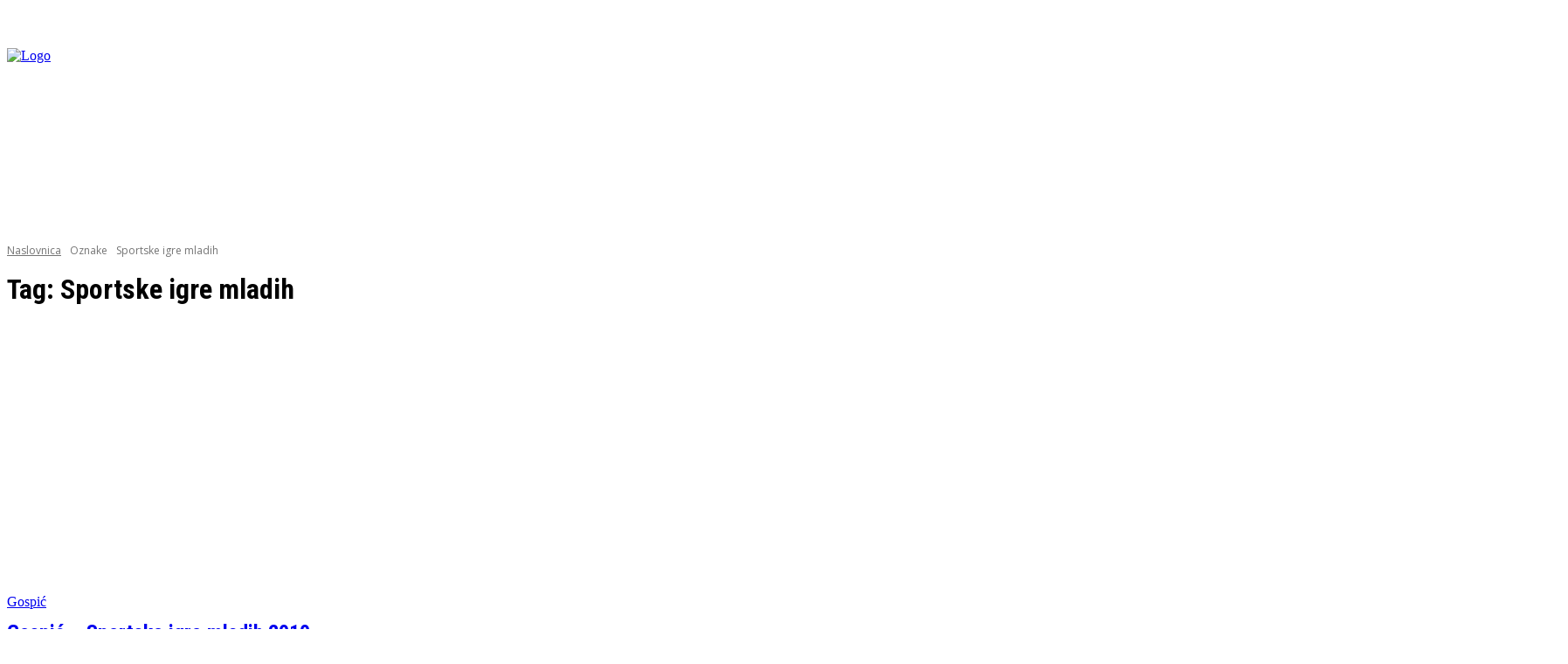

--- FILE ---
content_type: text/html; charset=UTF-8
request_url: https://www.lika-online.com/tag/sportske-igre-mladih/
body_size: 36041
content:
<!doctype html >
<!--[if IE 8]>    <html class="ie8" lang="en"> <![endif]-->
<!--[if IE 9]>    <html class="ie9" lang="en"> <![endif]-->
<!--[if gt IE 8]><!--> <html lang="hr" xmlns:og="http://ogp.me/ns#" xmlns:fb="http://ogp.me/ns/fb#"> <!--<![endif]-->
<head>
    <title>Sportske igre mladih | LIKA ONLINE - Najposjećeniji lički portal</title>
    <meta charset="UTF-8" />
    <meta name="viewport" content="width=device-width, initial-scale=1.0">
    <link rel="pingback" href="https://www.lika-online.hr/xmlrpc.php" />
    <meta name='robots' content='max-image-preview:large' />
<link rel='dns-prefetch' href='//www.lika-online.hr' />
<link rel='dns-prefetch' href='//fonts.googleapis.com' />
<link rel="alternate" type="application/rss+xml" title="LIKA ONLINE - Najposjećeniji lički portal &raquo; Kanal" href="https://www.lika-online.hr/feed/" />
<link rel="alternate" type="application/rss+xml" title="LIKA ONLINE - Najposjećeniji lički portal &raquo; Kanal komentara" href="https://www.lika-online.hr/comments/feed/" />
<link rel="alternate" type="application/rss+xml" title="LIKA ONLINE - Najposjećeniji lički portal &raquo; Sportske igre mladih Kanal oznaka" href="https://www.lika-online.hr/tag/sportske-igre-mladih/feed/" />
<style id='wp-img-auto-sizes-contain-inline-css' type='text/css'>
img:is([sizes=auto i],[sizes^="auto," i]){contain-intrinsic-size:3000px 1500px}
/*# sourceURL=wp-img-auto-sizes-contain-inline-css */
</style>
<style id='wp-emoji-styles-inline-css' type='text/css'>

	img.wp-smiley, img.emoji {
		display: inline !important;
		border: none !important;
		box-shadow: none !important;
		height: 1em !important;
		width: 1em !important;
		margin: 0 0.07em !important;
		vertical-align: -0.1em !important;
		background: none !important;
		padding: 0 !important;
	}
/*# sourceURL=wp-emoji-styles-inline-css */
</style>
<style id='classic-theme-styles-inline-css' type='text/css'>
/*! This file is auto-generated */
.wp-block-button__link{color:#fff;background-color:#32373c;border-radius:9999px;box-shadow:none;text-decoration:none;padding:calc(.667em + 2px) calc(1.333em + 2px);font-size:1.125em}.wp-block-file__button{background:#32373c;color:#fff;text-decoration:none}
/*# sourceURL=/wp-includes/css/classic-themes.min.css */
</style>
<link rel='stylesheet' id='contact-form-7-css' href='https://www.lika-online.hr/wp-content/plugins/contact-form-7/includes/css/styles.css?ver=6.1.2' type='text/css' media='all' />
<link rel='stylesheet' id='wpfc-css' href='https://www.lika-online.hr/wp-content/plugins/gs-facebook-comments/public/css/wpfc-public.css?ver=1.7.5' type='text/css' media='all' />
<link rel='stylesheet' id='td-plugin-multi-purpose-css' href='https://www.lika-online.hr/wp-content/plugins/td-composer/td-multi-purpose/style.css?ver=7cd248d7ca13c255207c3f8b916c3f00' type='text/css' media='all' />
<link rel='stylesheet' id='google-fonts-style-css' href='https://fonts.googleapis.com/css?family=Montserrat%3A400%7COpen+Sans%3A400%2C600%2C700%7CRoboto%3A400%2C600%2C700%7COswald%3A400%7COpen+Sans%3A400%7CRoboto+Condensed%3A700%2C400%7CRubik%3A400&#038;display=swap&#038;ver=12.7.3' type='text/css' media='all' />
<link rel='stylesheet' id='td-theme-css' href='https://www.lika-online.hr/wp-content/themes/Newspaper/style.css?ver=12.7.3' type='text/css' media='all' />
<style id='td-theme-inline-css' type='text/css'>@media (max-width:767px){.td-header-desktop-wrap{display:none}}@media (min-width:767px){.td-header-mobile-wrap{display:none}}</style>
<link rel='stylesheet' id='td-legacy-framework-front-style-css' href='https://www.lika-online.hr/wp-content/plugins/td-composer/legacy/Newspaper/assets/css/td_legacy_main.css?ver=7cd248d7ca13c255207c3f8b916c3f00' type='text/css' media='all' />
<link rel='stylesheet' id='td-standard-pack-framework-front-style-css' href='https://www.lika-online.hr/wp-content/plugins/td-standard-pack/Newspaper/assets/css/td_standard_pack_main.css?ver=c12e6da63ed2f212e87e44e5e9b9a302' type='text/css' media='all' />
<link rel='stylesheet' id='tdb_style_cloud_templates_front-css' href='https://www.lika-online.hr/wp-content/plugins/td-cloud-library/assets/css/tdb_main.css?ver=6127d3b6131f900b2e62bb855b13dc3b' type='text/css' media='all' />
<script type="text/javascript" src="https://www.lika-online.hr/wp-includes/js/jquery/jquery.min.js?ver=3.7.1" id="jquery-core-js"></script>
<script type="text/javascript" src="https://www.lika-online.hr/wp-includes/js/jquery/jquery-migrate.min.js?ver=3.4.1" id="jquery-migrate-js"></script>
<script type="text/javascript" src="https://www.lika-online.hr/wp-content/plugins/gs-facebook-comments/public/js/wpfc-public.js?ver=1.7.5" id="wpfc-js"></script>
<link rel="https://api.w.org/" href="https://www.lika-online.hr/wp-json/" /><link rel="alternate" title="JSON" type="application/json" href="https://www.lika-online.hr/wp-json/wp/v2/tags/990" /><link rel="EditURI" type="application/rsd+xml" title="RSD" href="https://www.lika-online.hr/xmlrpc.php?rsd" />
<meta name="generator" content="WordPress 6.9" />
<meta property="fb:app_id" content="227737731888003" />    <script>
        window.tdb_global_vars = {"wpRestUrl":"https:\/\/www.lika-online.hr\/wp-json\/","permalinkStructure":"\/%postname%\/"};
        window.tdb_p_autoload_vars = {"isAjax":false,"isAdminBarShowing":false};
    </script>
    
    <style id="tdb-global-colors">:root{--accent-color:#fff}</style>

    
	
<!-- JS generated by theme -->

<script type="text/javascript" id="td-generated-header-js">
    
    

	    var tdBlocksArray = []; //here we store all the items for the current page

	    // td_block class - each ajax block uses a object of this class for requests
	    function tdBlock() {
		    this.id = '';
		    this.block_type = 1; //block type id (1-234 etc)
		    this.atts = '';
		    this.td_column_number = '';
		    this.td_current_page = 1; //
		    this.post_count = 0; //from wp
		    this.found_posts = 0; //from wp
		    this.max_num_pages = 0; //from wp
		    this.td_filter_value = ''; //current live filter value
		    this.is_ajax_running = false;
		    this.td_user_action = ''; // load more or infinite loader (used by the animation)
		    this.header_color = '';
		    this.ajax_pagination_infinite_stop = ''; //show load more at page x
	    }

        // td_js_generator - mini detector
        ( function () {
            var htmlTag = document.getElementsByTagName("html")[0];

	        if ( navigator.userAgent.indexOf("MSIE 10.0") > -1 ) {
                htmlTag.className += ' ie10';
            }

            if ( !!navigator.userAgent.match(/Trident.*rv\:11\./) ) {
                htmlTag.className += ' ie11';
            }

	        if ( navigator.userAgent.indexOf("Edge") > -1 ) {
                htmlTag.className += ' ieEdge';
            }

            if ( /(iPad|iPhone|iPod)/g.test(navigator.userAgent) ) {
                htmlTag.className += ' td-md-is-ios';
            }

            var user_agent = navigator.userAgent.toLowerCase();
            if ( user_agent.indexOf("android") > -1 ) {
                htmlTag.className += ' td-md-is-android';
            }

            if ( -1 !== navigator.userAgent.indexOf('Mac OS X')  ) {
                htmlTag.className += ' td-md-is-os-x';
            }

            if ( /chrom(e|ium)/.test(navigator.userAgent.toLowerCase()) ) {
               htmlTag.className += ' td-md-is-chrome';
            }

            if ( -1 !== navigator.userAgent.indexOf('Firefox') ) {
                htmlTag.className += ' td-md-is-firefox';
            }

            if ( -1 !== navigator.userAgent.indexOf('Safari') && -1 === navigator.userAgent.indexOf('Chrome') ) {
                htmlTag.className += ' td-md-is-safari';
            }

            if( -1 !== navigator.userAgent.indexOf('IEMobile') ){
                htmlTag.className += ' td-md-is-iemobile';
            }

        })();

        var tdLocalCache = {};

        ( function () {
            "use strict";

            tdLocalCache = {
                data: {},
                remove: function (resource_id) {
                    delete tdLocalCache.data[resource_id];
                },
                exist: function (resource_id) {
                    return tdLocalCache.data.hasOwnProperty(resource_id) && tdLocalCache.data[resource_id] !== null;
                },
                get: function (resource_id) {
                    return tdLocalCache.data[resource_id];
                },
                set: function (resource_id, cachedData) {
                    tdLocalCache.remove(resource_id);
                    tdLocalCache.data[resource_id] = cachedData;
                }
            };
        })();

    
    
var td_viewport_interval_list=[{"limitBottom":767,"sidebarWidth":228},{"limitBottom":1018,"sidebarWidth":300},{"limitBottom":1140,"sidebarWidth":324}];
var td_animation_stack_effect="type0";
var tds_animation_stack=true;
var td_animation_stack_specific_selectors=".entry-thumb, img, .td-lazy-img";
var td_animation_stack_general_selectors=".td-animation-stack img, .td-animation-stack .entry-thumb, .post img, .td-animation-stack .td-lazy-img";
var tdc_is_installed="yes";
var tdc_domain_active=false;
var td_ajax_url="https:\/\/www.lika-online.hr\/wp-admin\/admin-ajax.php?td_theme_name=Newspaper&v=12.7.3";
var td_get_template_directory_uri="https:\/\/www.lika-online.hr\/wp-content\/plugins\/td-composer\/legacy\/common";
var tds_snap_menu="";
var tds_logo_on_sticky="";
var tds_header_style="";
var td_please_wait="Molimo pri\u010dekajte ...";
var td_email_user_pass_incorrect="Korisnik ili lozinka neto\u010dna!";
var td_email_user_incorrect="E-mail ili korisni\u010dko ime neto\u010dni!";
var td_email_incorrect="Neispravan e-mail !";
var td_user_incorrect="Username incorrect!";
var td_email_user_empty="Email or username empty!";
var td_pass_empty="Pass empty!";
var td_pass_pattern_incorrect="Invalid Pass Pattern!";
var td_retype_pass_incorrect="Retyped Pass incorrect!";
var tds_more_articles_on_post_enable="";
var tds_more_articles_on_post_time_to_wait="";
var tds_more_articles_on_post_pages_distance_from_top=0;
var tds_captcha="";
var tds_theme_color_site_wide="#ea2e2e";
var tds_smart_sidebar="";
var tdThemeName="Newspaper";
var tdThemeNameWl="Newspaper";
var td_magnific_popup_translation_tPrev="Prethodno";
var td_magnific_popup_translation_tNext="Sljede\u0107i (desnu strelicu)";
var td_magnific_popup_translation_tCounter="%curr% od %total%";
var td_magnific_popup_translation_ajax_tError="Sadr\u017eaj iz %url% nije mogao biti u\u010ditan.";
var td_magnific_popup_translation_image_tError="Slika #%curr% nije mogao biti u\u010ditan.";
var tdBlockNonce="700a0939f7";
var tdMobileMenu="disabled";
var tdMobileSearch="enabled";
var tdDateNamesI18n={"month_names":["sije\u010danj","velja\u010da","o\u017eujak","travanj","svibanj","lipanj","srpanj","kolovoz","rujan","listopad","studeni","prosinac"],"month_names_short":["sij","velj","o\u017eu","tra","svi","lip","srp","kol","ruj","lis","stu","pro"],"day_names":["Nedjelja","Ponedjeljak","Utorak","Srijeda","\u010cetvrtak","Petak","Subota"],"day_names_short":["Ned","Pon","Uto","Sri","\u010cet","Pet","Sub"]};
var tdb_modal_confirm="U\u0161tedjeti";
var tdb_modal_cancel="Otkazati";
var tdb_modal_confirm_alt="Da";
var tdb_modal_cancel_alt="Ne";
var td_deploy_mode="deploy";
var td_ad_background_click_link="";
var td_ad_background_click_target="";
</script>


<!-- Header style compiled by theme -->

<style>.td-menu-background,.td-search-background{background-image:url('https://www.lika-online.hr/wp-content/uploads/2024/01/mobile_menu_bg.jpg')}#td-mobile-nav,#td-mobile-nav .wpb_button,.td-search-wrap-mob{font-family:Montserrat}.td-page-title,.td-category-title-holder .td-page-title{font-family:Montserrat;font-size:32px;font-weight:bold}.woocommerce{font-family:Montserrat}:root{--td_excl_label:'EKSKLUZIVAN';--td_theme_color:#ea2e2e;--td_slider_text:rgba(234,46,46,0.7);--td_mobile_gradient_one_mob:rgba(0,0,0,0.8);--td_mobile_gradient_two_mob:rgba(0,0,0,0.7);--td_mobile_text_active_color:#ea2e2e}.td-header-style-12 .td-header-menu-wrap-full,.td-header-style-12 .td-affix,.td-grid-style-1.td-hover-1 .td-big-grid-post:hover .td-post-category,.td-grid-style-5.td-hover-1 .td-big-grid-post:hover .td-post-category,.td_category_template_3 .td-current-sub-category,.td_category_template_8 .td-category-header .td-category a.td-current-sub-category,.td_category_template_4 .td-category-siblings .td-category a:hover,.td_block_big_grid_9.td-grid-style-1 .td-post-category,.td_block_big_grid_9.td-grid-style-5 .td-post-category,.td-grid-style-6.td-hover-1 .td-module-thumb:after,.tdm-menu-active-style5 .td-header-menu-wrap .sf-menu>.current-menu-item>a,.tdm-menu-active-style5 .td-header-menu-wrap .sf-menu>.current-menu-ancestor>a,.tdm-menu-active-style5 .td-header-menu-wrap .sf-menu>.current-category-ancestor>a,.tdm-menu-active-style5 .td-header-menu-wrap .sf-menu>li>a:hover,.tdm-menu-active-style5 .td-header-menu-wrap .sf-menu>.sfHover>a{background-color:#ea2e2e}.td_mega_menu_sub_cats .cur-sub-cat,.td-mega-span h3 a:hover,.td_mod_mega_menu:hover .entry-title a,.header-search-wrap .result-msg a:hover,.td-header-top-menu .td-drop-down-search .td_module_wrap:hover .entry-title a,.td-header-top-menu .td-icon-search:hover,.td-header-wrap .result-msg a:hover,.top-header-menu li a:hover,.top-header-menu .current-menu-item>a,.top-header-menu .current-menu-ancestor>a,.top-header-menu .current-category-ancestor>a,.td-social-icon-wrap>a:hover,.td-header-sp-top-widget .td-social-icon-wrap a:hover,.td_mod_related_posts:hover h3>a,.td-post-template-11 .td-related-title .td-related-left:hover,.td-post-template-11 .td-related-title .td-related-right:hover,.td-post-template-11 .td-related-title .td-cur-simple-item,.td-post-template-11 .td_block_related_posts .td-next-prev-wrap a:hover,.td-category-header .td-pulldown-category-filter-link:hover,.td-category-siblings .td-subcat-dropdown a:hover,.td-category-siblings .td-subcat-dropdown a.td-current-sub-category,.footer-text-wrap .footer-email-wrap a,.footer-social-wrap a:hover,.td_module_17 .td-read-more a:hover,.td_module_18 .td-read-more a:hover,.td_module_19 .td-post-author-name a:hover,.td-pulldown-syle-2 .td-subcat-dropdown:hover .td-subcat-more span,.td-pulldown-syle-2 .td-subcat-dropdown:hover .td-subcat-more i,.td-pulldown-syle-3 .td-subcat-dropdown:hover .td-subcat-more span,.td-pulldown-syle-3 .td-subcat-dropdown:hover .td-subcat-more i,.tdm-menu-active-style3 .tdm-header.td-header-wrap .sf-menu>.current-category-ancestor>a,.tdm-menu-active-style3 .tdm-header.td-header-wrap .sf-menu>.current-menu-ancestor>a,.tdm-menu-active-style3 .tdm-header.td-header-wrap .sf-menu>.current-menu-item>a,.tdm-menu-active-style3 .tdm-header.td-header-wrap .sf-menu>.sfHover>a,.tdm-menu-active-style3 .tdm-header.td-header-wrap .sf-menu>li>a:hover{color:#ea2e2e}.td-mega-menu-page .wpb_content_element ul li a:hover,.td-theme-wrap .td-aj-search-results .td_module_wrap:hover .entry-title a,.td-theme-wrap .header-search-wrap .result-msg a:hover{color:#ea2e2e!important}.td_category_template_8 .td-category-header .td-category a.td-current-sub-category,.td_category_template_4 .td-category-siblings .td-category a:hover,.tdm-menu-active-style4 .tdm-header .sf-menu>.current-menu-item>a,.tdm-menu-active-style4 .tdm-header .sf-menu>.current-menu-ancestor>a,.tdm-menu-active-style4 .tdm-header .sf-menu>.current-category-ancestor>a,.tdm-menu-active-style4 .tdm-header .sf-menu>li>a:hover,.tdm-menu-active-style4 .tdm-header .sf-menu>.sfHover>a{border-color:#ea2e2e}.td-menu-background,.td-search-background{background-image:url('https://www.lika-online.hr/wp-content/uploads/2024/01/mobile_menu_bg.jpg')}#td-mobile-nav,#td-mobile-nav .wpb_button,.td-search-wrap-mob{font-family:Montserrat}.td-page-title,.td-category-title-holder .td-page-title{font-family:Montserrat;font-size:32px;font-weight:bold}.woocommerce{font-family:Montserrat}:root{--td_excl_label:'EKSKLUZIVAN';--td_theme_color:#ea2e2e;--td_slider_text:rgba(234,46,46,0.7);--td_mobile_gradient_one_mob:rgba(0,0,0,0.8);--td_mobile_gradient_two_mob:rgba(0,0,0,0.7);--td_mobile_text_active_color:#ea2e2e}.td-header-style-12 .td-header-menu-wrap-full,.td-header-style-12 .td-affix,.td-grid-style-1.td-hover-1 .td-big-grid-post:hover .td-post-category,.td-grid-style-5.td-hover-1 .td-big-grid-post:hover .td-post-category,.td_category_template_3 .td-current-sub-category,.td_category_template_8 .td-category-header .td-category a.td-current-sub-category,.td_category_template_4 .td-category-siblings .td-category a:hover,.td_block_big_grid_9.td-grid-style-1 .td-post-category,.td_block_big_grid_9.td-grid-style-5 .td-post-category,.td-grid-style-6.td-hover-1 .td-module-thumb:after,.tdm-menu-active-style5 .td-header-menu-wrap .sf-menu>.current-menu-item>a,.tdm-menu-active-style5 .td-header-menu-wrap .sf-menu>.current-menu-ancestor>a,.tdm-menu-active-style5 .td-header-menu-wrap .sf-menu>.current-category-ancestor>a,.tdm-menu-active-style5 .td-header-menu-wrap .sf-menu>li>a:hover,.tdm-menu-active-style5 .td-header-menu-wrap .sf-menu>.sfHover>a{background-color:#ea2e2e}.td_mega_menu_sub_cats .cur-sub-cat,.td-mega-span h3 a:hover,.td_mod_mega_menu:hover .entry-title a,.header-search-wrap .result-msg a:hover,.td-header-top-menu .td-drop-down-search .td_module_wrap:hover .entry-title a,.td-header-top-menu .td-icon-search:hover,.td-header-wrap .result-msg a:hover,.top-header-menu li a:hover,.top-header-menu .current-menu-item>a,.top-header-menu .current-menu-ancestor>a,.top-header-menu .current-category-ancestor>a,.td-social-icon-wrap>a:hover,.td-header-sp-top-widget .td-social-icon-wrap a:hover,.td_mod_related_posts:hover h3>a,.td-post-template-11 .td-related-title .td-related-left:hover,.td-post-template-11 .td-related-title .td-related-right:hover,.td-post-template-11 .td-related-title .td-cur-simple-item,.td-post-template-11 .td_block_related_posts .td-next-prev-wrap a:hover,.td-category-header .td-pulldown-category-filter-link:hover,.td-category-siblings .td-subcat-dropdown a:hover,.td-category-siblings .td-subcat-dropdown a.td-current-sub-category,.footer-text-wrap .footer-email-wrap a,.footer-social-wrap a:hover,.td_module_17 .td-read-more a:hover,.td_module_18 .td-read-more a:hover,.td_module_19 .td-post-author-name a:hover,.td-pulldown-syle-2 .td-subcat-dropdown:hover .td-subcat-more span,.td-pulldown-syle-2 .td-subcat-dropdown:hover .td-subcat-more i,.td-pulldown-syle-3 .td-subcat-dropdown:hover .td-subcat-more span,.td-pulldown-syle-3 .td-subcat-dropdown:hover .td-subcat-more i,.tdm-menu-active-style3 .tdm-header.td-header-wrap .sf-menu>.current-category-ancestor>a,.tdm-menu-active-style3 .tdm-header.td-header-wrap .sf-menu>.current-menu-ancestor>a,.tdm-menu-active-style3 .tdm-header.td-header-wrap .sf-menu>.current-menu-item>a,.tdm-menu-active-style3 .tdm-header.td-header-wrap .sf-menu>.sfHover>a,.tdm-menu-active-style3 .tdm-header.td-header-wrap .sf-menu>li>a:hover{color:#ea2e2e}.td-mega-menu-page .wpb_content_element ul li a:hover,.td-theme-wrap .td-aj-search-results .td_module_wrap:hover .entry-title a,.td-theme-wrap .header-search-wrap .result-msg a:hover{color:#ea2e2e!important}.td_category_template_8 .td-category-header .td-category a.td-current-sub-category,.td_category_template_4 .td-category-siblings .td-category a:hover,.tdm-menu-active-style4 .tdm-header .sf-menu>.current-menu-item>a,.tdm-menu-active-style4 .tdm-header .sf-menu>.current-menu-ancestor>a,.tdm-menu-active-style4 .tdm-header .sf-menu>.current-category-ancestor>a,.tdm-menu-active-style4 .tdm-header .sf-menu>li>a:hover,.tdm-menu-active-style4 .tdm-header .sf-menu>.sfHover>a{border-color:#ea2e2e}</style>

<meta name="google-adsense-account" content="ca-pub-8176458721111398">

<!-- Google tag (gtag.js) -->
<script async src="https://www.googletagmanager.com/gtag/js?id=UA-8945554-18"></script>
<script>
  window.dataLayer = window.dataLayer || [];
  function gtag(){dataLayer.push(arguments);}
  gtag('js', new Date());

  gtag('config', 'UA-8945554-18');
</script>
<!-- Button style compiled by theme -->

<style>.tdm-btn-style1{background-color:#ea2e2e}.tdm-btn-style2:before{border-color:#ea2e2e}.tdm-btn-style2{color:#ea2e2e}.tdm-btn-style3{-webkit-box-shadow:0 2px 16px #ea2e2e;-moz-box-shadow:0 2px 16px #ea2e2e;box-shadow:0 2px 16px #ea2e2e}.tdm-btn-style3:hover{-webkit-box-shadow:0 4px 26px #ea2e2e;-moz-box-shadow:0 4px 26px #ea2e2e;box-shadow:0 4px 26px #ea2e2e}</style>


<!-- START - Open Graph and Twitter Card Tags 3.3.5 -->
 <!-- Facebook Open Graph -->
  <meta property="og:site_name" content="LIKA ONLINE - Najposjećeniji lički portal"/>
  <meta property="og:title" content="Sportske igre mladih"/>
  <meta property="og:url" content="https://www.lika-online.hr/tag/sportske-igre-mladih/"/>
  <meta property="og:type" content="article"/>
  <meta property="og:description" content="LIKA ONLINE - Gospić, Otočac, Senj, Karlobag, Novalja"/>
 <!-- Google+ / Schema.org -->
 <!-- Twitter Cards -->
  <meta name="twitter:title" content="Sportske igre mladih"/>
  <meta name="twitter:url" content="https://www.lika-online.hr/tag/sportske-igre-mladih/"/>
  <meta name="twitter:description" content="LIKA ONLINE - Gospić, Otočac, Senj, Karlobag, Novalja"/>
  <meta name="twitter:card" content="summary_large_image"/>
 <!-- SEO -->
 <!-- Misc. tags -->
 <!-- is_tag -->
<!-- END - Open Graph and Twitter Card Tags 3.3.5 -->
	
	<style id="tdw-css-placeholder"></style><noscript><style id="rocket-lazyload-nojs-css">.rll-youtube-player, [data-lazy-src]{display:none !important;}</style></noscript><style id='global-styles-inline-css' type='text/css'>
:root{--wp--preset--aspect-ratio--square: 1;--wp--preset--aspect-ratio--4-3: 4/3;--wp--preset--aspect-ratio--3-4: 3/4;--wp--preset--aspect-ratio--3-2: 3/2;--wp--preset--aspect-ratio--2-3: 2/3;--wp--preset--aspect-ratio--16-9: 16/9;--wp--preset--aspect-ratio--9-16: 9/16;--wp--preset--color--black: #000000;--wp--preset--color--cyan-bluish-gray: #abb8c3;--wp--preset--color--white: #ffffff;--wp--preset--color--pale-pink: #f78da7;--wp--preset--color--vivid-red: #cf2e2e;--wp--preset--color--luminous-vivid-orange: #ff6900;--wp--preset--color--luminous-vivid-amber: #fcb900;--wp--preset--color--light-green-cyan: #7bdcb5;--wp--preset--color--vivid-green-cyan: #00d084;--wp--preset--color--pale-cyan-blue: #8ed1fc;--wp--preset--color--vivid-cyan-blue: #0693e3;--wp--preset--color--vivid-purple: #9b51e0;--wp--preset--gradient--vivid-cyan-blue-to-vivid-purple: linear-gradient(135deg,rgb(6,147,227) 0%,rgb(155,81,224) 100%);--wp--preset--gradient--light-green-cyan-to-vivid-green-cyan: linear-gradient(135deg,rgb(122,220,180) 0%,rgb(0,208,130) 100%);--wp--preset--gradient--luminous-vivid-amber-to-luminous-vivid-orange: linear-gradient(135deg,rgb(252,185,0) 0%,rgb(255,105,0) 100%);--wp--preset--gradient--luminous-vivid-orange-to-vivid-red: linear-gradient(135deg,rgb(255,105,0) 0%,rgb(207,46,46) 100%);--wp--preset--gradient--very-light-gray-to-cyan-bluish-gray: linear-gradient(135deg,rgb(238,238,238) 0%,rgb(169,184,195) 100%);--wp--preset--gradient--cool-to-warm-spectrum: linear-gradient(135deg,rgb(74,234,220) 0%,rgb(151,120,209) 20%,rgb(207,42,186) 40%,rgb(238,44,130) 60%,rgb(251,105,98) 80%,rgb(254,248,76) 100%);--wp--preset--gradient--blush-light-purple: linear-gradient(135deg,rgb(255,206,236) 0%,rgb(152,150,240) 100%);--wp--preset--gradient--blush-bordeaux: linear-gradient(135deg,rgb(254,205,165) 0%,rgb(254,45,45) 50%,rgb(107,0,62) 100%);--wp--preset--gradient--luminous-dusk: linear-gradient(135deg,rgb(255,203,112) 0%,rgb(199,81,192) 50%,rgb(65,88,208) 100%);--wp--preset--gradient--pale-ocean: linear-gradient(135deg,rgb(255,245,203) 0%,rgb(182,227,212) 50%,rgb(51,167,181) 100%);--wp--preset--gradient--electric-grass: linear-gradient(135deg,rgb(202,248,128) 0%,rgb(113,206,126) 100%);--wp--preset--gradient--midnight: linear-gradient(135deg,rgb(2,3,129) 0%,rgb(40,116,252) 100%);--wp--preset--font-size--small: 11px;--wp--preset--font-size--medium: 20px;--wp--preset--font-size--large: 32px;--wp--preset--font-size--x-large: 42px;--wp--preset--font-size--regular: 15px;--wp--preset--font-size--larger: 50px;--wp--preset--spacing--20: 0.44rem;--wp--preset--spacing--30: 0.67rem;--wp--preset--spacing--40: 1rem;--wp--preset--spacing--50: 1.5rem;--wp--preset--spacing--60: 2.25rem;--wp--preset--spacing--70: 3.38rem;--wp--preset--spacing--80: 5.06rem;--wp--preset--shadow--natural: 6px 6px 9px rgba(0, 0, 0, 0.2);--wp--preset--shadow--deep: 12px 12px 50px rgba(0, 0, 0, 0.4);--wp--preset--shadow--sharp: 6px 6px 0px rgba(0, 0, 0, 0.2);--wp--preset--shadow--outlined: 6px 6px 0px -3px rgb(255, 255, 255), 6px 6px rgb(0, 0, 0);--wp--preset--shadow--crisp: 6px 6px 0px rgb(0, 0, 0);}:where(.is-layout-flex){gap: 0.5em;}:where(.is-layout-grid){gap: 0.5em;}body .is-layout-flex{display: flex;}.is-layout-flex{flex-wrap: wrap;align-items: center;}.is-layout-flex > :is(*, div){margin: 0;}body .is-layout-grid{display: grid;}.is-layout-grid > :is(*, div){margin: 0;}:where(.wp-block-columns.is-layout-flex){gap: 2em;}:where(.wp-block-columns.is-layout-grid){gap: 2em;}:where(.wp-block-post-template.is-layout-flex){gap: 1.25em;}:where(.wp-block-post-template.is-layout-grid){gap: 1.25em;}.has-black-color{color: var(--wp--preset--color--black) !important;}.has-cyan-bluish-gray-color{color: var(--wp--preset--color--cyan-bluish-gray) !important;}.has-white-color{color: var(--wp--preset--color--white) !important;}.has-pale-pink-color{color: var(--wp--preset--color--pale-pink) !important;}.has-vivid-red-color{color: var(--wp--preset--color--vivid-red) !important;}.has-luminous-vivid-orange-color{color: var(--wp--preset--color--luminous-vivid-orange) !important;}.has-luminous-vivid-amber-color{color: var(--wp--preset--color--luminous-vivid-amber) !important;}.has-light-green-cyan-color{color: var(--wp--preset--color--light-green-cyan) !important;}.has-vivid-green-cyan-color{color: var(--wp--preset--color--vivid-green-cyan) !important;}.has-pale-cyan-blue-color{color: var(--wp--preset--color--pale-cyan-blue) !important;}.has-vivid-cyan-blue-color{color: var(--wp--preset--color--vivid-cyan-blue) !important;}.has-vivid-purple-color{color: var(--wp--preset--color--vivid-purple) !important;}.has-black-background-color{background-color: var(--wp--preset--color--black) !important;}.has-cyan-bluish-gray-background-color{background-color: var(--wp--preset--color--cyan-bluish-gray) !important;}.has-white-background-color{background-color: var(--wp--preset--color--white) !important;}.has-pale-pink-background-color{background-color: var(--wp--preset--color--pale-pink) !important;}.has-vivid-red-background-color{background-color: var(--wp--preset--color--vivid-red) !important;}.has-luminous-vivid-orange-background-color{background-color: var(--wp--preset--color--luminous-vivid-orange) !important;}.has-luminous-vivid-amber-background-color{background-color: var(--wp--preset--color--luminous-vivid-amber) !important;}.has-light-green-cyan-background-color{background-color: var(--wp--preset--color--light-green-cyan) !important;}.has-vivid-green-cyan-background-color{background-color: var(--wp--preset--color--vivid-green-cyan) !important;}.has-pale-cyan-blue-background-color{background-color: var(--wp--preset--color--pale-cyan-blue) !important;}.has-vivid-cyan-blue-background-color{background-color: var(--wp--preset--color--vivid-cyan-blue) !important;}.has-vivid-purple-background-color{background-color: var(--wp--preset--color--vivid-purple) !important;}.has-black-border-color{border-color: var(--wp--preset--color--black) !important;}.has-cyan-bluish-gray-border-color{border-color: var(--wp--preset--color--cyan-bluish-gray) !important;}.has-white-border-color{border-color: var(--wp--preset--color--white) !important;}.has-pale-pink-border-color{border-color: var(--wp--preset--color--pale-pink) !important;}.has-vivid-red-border-color{border-color: var(--wp--preset--color--vivid-red) !important;}.has-luminous-vivid-orange-border-color{border-color: var(--wp--preset--color--luminous-vivid-orange) !important;}.has-luminous-vivid-amber-border-color{border-color: var(--wp--preset--color--luminous-vivid-amber) !important;}.has-light-green-cyan-border-color{border-color: var(--wp--preset--color--light-green-cyan) !important;}.has-vivid-green-cyan-border-color{border-color: var(--wp--preset--color--vivid-green-cyan) !important;}.has-pale-cyan-blue-border-color{border-color: var(--wp--preset--color--pale-cyan-blue) !important;}.has-vivid-cyan-blue-border-color{border-color: var(--wp--preset--color--vivid-cyan-blue) !important;}.has-vivid-purple-border-color{border-color: var(--wp--preset--color--vivid-purple) !important;}.has-vivid-cyan-blue-to-vivid-purple-gradient-background{background: var(--wp--preset--gradient--vivid-cyan-blue-to-vivid-purple) !important;}.has-light-green-cyan-to-vivid-green-cyan-gradient-background{background: var(--wp--preset--gradient--light-green-cyan-to-vivid-green-cyan) !important;}.has-luminous-vivid-amber-to-luminous-vivid-orange-gradient-background{background: var(--wp--preset--gradient--luminous-vivid-amber-to-luminous-vivid-orange) !important;}.has-luminous-vivid-orange-to-vivid-red-gradient-background{background: var(--wp--preset--gradient--luminous-vivid-orange-to-vivid-red) !important;}.has-very-light-gray-to-cyan-bluish-gray-gradient-background{background: var(--wp--preset--gradient--very-light-gray-to-cyan-bluish-gray) !important;}.has-cool-to-warm-spectrum-gradient-background{background: var(--wp--preset--gradient--cool-to-warm-spectrum) !important;}.has-blush-light-purple-gradient-background{background: var(--wp--preset--gradient--blush-light-purple) !important;}.has-blush-bordeaux-gradient-background{background: var(--wp--preset--gradient--blush-bordeaux) !important;}.has-luminous-dusk-gradient-background{background: var(--wp--preset--gradient--luminous-dusk) !important;}.has-pale-ocean-gradient-background{background: var(--wp--preset--gradient--pale-ocean) !important;}.has-electric-grass-gradient-background{background: var(--wp--preset--gradient--electric-grass) !important;}.has-midnight-gradient-background{background: var(--wp--preset--gradient--midnight) !important;}.has-small-font-size{font-size: var(--wp--preset--font-size--small) !important;}.has-medium-font-size{font-size: var(--wp--preset--font-size--medium) !important;}.has-large-font-size{font-size: var(--wp--preset--font-size--large) !important;}.has-x-large-font-size{font-size: var(--wp--preset--font-size--x-large) !important;}
/*# sourceURL=global-styles-inline-css */
</style>
</head>

<body class="archive tag tag-sportske-igre-mladih tag-990 wp-theme-Newspaper td-standard-pack global-block-template-1 tdb-template  tdc-header-template  tdc-footer-template td-animation-stack-type0 td-full-layout" itemscope="itemscope" itemtype="https://schema.org/WebPage">

<div class="td-scroll-up" data-style="style1"><i class="td-icon-menu-up"></i></div>
    <div class="td-search-background" style="visibility:hidden"></div>
<div class="td-search-wrap-mob" style="visibility:hidden">
	<div class="td-drop-down-search">
		<form method="get" class="td-search-form" action="https://www.lika-online.hr/">
			<!-- close button -->
			<div class="td-search-close">
				<span><i class="td-icon-close-mobile"></i></span>
			</div>
			<div role="search" class="td-search-input">
				<span>Pretraživanje</span>
				<input id="td-header-search-mob" type="text" value="" name="s" autocomplete="off" />
			</div>
		</form>
		<div id="td-aj-search-mob" class="td-ajax-search-flex"></div>
	</div>
</div>

    <div id="td-outer-wrap" class="td-theme-wrap">
    
                    <div class="td-header-template-wrap" style="position: relative">
                                    <div class="td-header-mobile-wrap ">
                        <div id="tdi_1" class="tdc-zone"><div class="tdc_zone tdi_2  wpb_row td-pb-row tdc-element-style"  >
<style scoped>.tdi_2{min-height:0}.td-header-mobile-wrap{position:relative;width:100%}@media (max-width:767px){.tdi_2{position:relative}}</style>
<div class="tdi_1_rand_style td-element-style" ><style>@media (max-width:767px){.tdi_1_rand_style{background-color:#ffffff!important}}</style></div><div id="tdi_3" class="tdc-row"><div class="vc_row tdi_4  wpb_row td-pb-row tdc-element-style" >
<style scoped>.tdi_4,.tdi_4 .tdc-columns{min-height:0}.tdi_4,.tdi_4 .tdc-columns{display:block}.tdi_4 .tdc-columns{width:100%}.tdi_4:before,.tdi_4:after{display:table}@media (max-width:767px){.tdi_4:before{display:block;width:100vw;height:100%;position:absolute;left:50%;transform:translateX(-50%);box-shadow:0px 6px 8px 0px rgba(0,0,0,0.08);z-index:20;pointer-events:none;top:0}@media (min-width:768px){.tdi_4{margin-left:-0px;margin-right:-0px}.tdi_4 .tdc-row-video-background-error,.tdi_4>.vc_column,.tdi_4>.tdc-columns>.vc_column{padding-left:0px;padding-right:0px}}}@media (max-width:767px){.tdi_4{position:relative}}</style>
<div class="tdi_3_rand_style td-element-style" ><style>@media (max-width:767px){.tdi_3_rand_style{background-color:#ea2e2e!important}}</style></div><div class="vc_column tdi_6  wpb_column vc_column_container tdc-column td-pb-span4">
<style scoped>.tdi_6{vertical-align:baseline}.tdi_6>.wpb_wrapper,.tdi_6>.wpb_wrapper>.tdc-elements{display:block}.tdi_6>.wpb_wrapper>.tdc-elements{width:100%}.tdi_6>.wpb_wrapper>.vc_row_inner{width:auto}.tdi_6>.wpb_wrapper{width:auto;height:auto}@media (max-width:767px){.tdi_6{vertical-align:middle}}@media (max-width:767px){.tdi_6{width:20%!important;display:inline-block!important}}</style><div class="wpb_wrapper" ><div class="td_block_wrap tdb_mobile_menu tdi_7 td-pb-border-top td_block_template_1 tdb-header-align"  data-td-block-uid="tdi_7" >
<style>@media (max-width:767px){.tdi_7{margin-left:-13px!important}}</style>
<style>.tdb-header-align{vertical-align:middle}.tdb_mobile_menu{margin-bottom:0;clear:none}.tdb_mobile_menu a{display:inline-block!important;position:relative;text-align:center;color:var(--td_theme_color,#4db2ec)}.tdb_mobile_menu a>span{display:flex;align-items:center;justify-content:center}.tdb_mobile_menu svg{height:auto}.tdb_mobile_menu svg,.tdb_mobile_menu svg *{fill:var(--td_theme_color,#4db2ec)}#tdc-live-iframe .tdb_mobile_menu a{pointer-events:none}.td-menu-mob-open-menu{overflow:hidden}.td-menu-mob-open-menu #td-outer-wrap{position:static}.tdi_7{display:inline-block}.tdi_7 .tdb-mobile-menu-button i{font-size:22px;width:55px;height:55px;line-height:55px}.tdi_7 .tdb-mobile-menu-button svg{width:22px}.tdi_7 .tdb-mobile-menu-button .tdb-mobile-menu-icon-svg{width:55px;height:55px}.tdi_7 .tdb-mobile-menu-button{color:#ffffff}.tdi_7 .tdb-mobile-menu-button svg,.tdi_7 .tdb-mobile-menu-button svg *{fill:#ffffff}@media (max-width:767px){.tdi_7 .tdb-mobile-menu-button i{font-size:27px;width:54px;height:54px;line-height:54px}.tdi_7 .tdb-mobile-menu-button svg{width:27px}.tdi_7 .tdb-mobile-menu-button .tdb-mobile-menu-icon-svg{width:54px;height:54px}}</style><div class="tdb-block-inner td-fix-index"><span class="tdb-mobile-menu-button"><i class="tdb-mobile-menu-icon td-icon-mobile"></i></span></div></div> <!-- ./block --></div></div><div class="vc_column tdi_9  wpb_column vc_column_container tdc-column td-pb-span4">
<style scoped>.tdi_9{vertical-align:baseline}.tdi_9>.wpb_wrapper,.tdi_9>.wpb_wrapper>.tdc-elements{display:block}.tdi_9>.wpb_wrapper>.tdc-elements{width:100%}.tdi_9>.wpb_wrapper>.vc_row_inner{width:auto}.tdi_9>.wpb_wrapper{width:auto;height:auto}@media (max-width:767px){.tdi_9{vertical-align:middle}}@media (max-width:767px){.tdi_9{width:60%!important;display:inline-block!important}}</style><div class="wpb_wrapper" ><div class="td_block_wrap tdb_header_logo tdi_10 td-pb-border-top td_block_template_1 tdb-header-align"  data-td-block-uid="tdi_10" >
<style>.tdb_header_logo{margin-bottom:0;clear:none}.tdb_header_logo .tdb-logo-a,.tdb_header_logo h1{display:flex;pointer-events:auto;align-items:flex-start}.tdb_header_logo h1{margin:0;line-height:0}.tdb_header_logo .tdb-logo-img-wrap img{display:block}.tdb_header_logo .tdb-logo-svg-wrap+.tdb-logo-img-wrap{display:none}.tdb_header_logo .tdb-logo-svg-wrap svg{width:50px;display:block;transition:fill .3s ease}.tdb_header_logo .tdb-logo-text-wrap{display:flex}.tdb_header_logo .tdb-logo-text-title,.tdb_header_logo .tdb-logo-text-tagline{-webkit-transition:all 0.2s ease;transition:all 0.2s ease}.tdb_header_logo .tdb-logo-text-title{background-size:cover;background-position:center center;font-size:75px;font-family:serif;line-height:1.1;color:#222;white-space:nowrap}.tdb_header_logo .tdb-logo-text-tagline{margin-top:2px;font-size:12px;font-family:serif;letter-spacing:1.8px;line-height:1;color:#767676}.tdb_header_logo .tdb-logo-icon{position:relative;font-size:46px;color:#000}.tdb_header_logo .tdb-logo-icon-svg{line-height:0}.tdb_header_logo .tdb-logo-icon-svg svg{width:46px;height:auto}.tdb_header_logo .tdb-logo-icon-svg svg,.tdb_header_logo .tdb-logo-icon-svg svg *{fill:#000}.tdi_10 .tdb-logo-a,.tdi_10 h1{flex-direction:row;align-items:flex-end;justify-content:center}.tdi_10 .tdb-logo-svg-wrap{display:block}.tdi_10 .tdb-logo-svg-wrap+.tdb-logo-img-wrap{display:none}.tdi_10 .tdb-logo-img-wrap{margin-top:0px;margin-bottom:0px;margin-right:5px;margin-left:0px;display:block}.tdi_10 .tdb-logo-img-wrap:first-child{margin-top:0;margin-left:0}.tdi_10 .tdb-logo-img-wrap:last-child{margin-bottom:0;margin-right:0}.tdi_10 .tdb-logo-text-tagline{margin-top:-2px;margin-left:0;display:block;color:#ffffff;font-family:Open Sans!important;font-size:12px!important;}.tdi_10 .tdb-logo-text-title{display:block;color:#ffffff;font-family:Oswald!important;font-size:20px!important;text-transform:uppercase!important;}.tdi_10 .tdb-logo-text-wrap{flex-direction:column;align-items:center}.tdi_10 .tdb-logo-icon{top:0px;display:block}@media (max-width:767px){.tdb_header_logo .tdb-logo-text-title{font-size:36px}}@media (max-width:767px){.tdb_header_logo .tdb-logo-text-tagline{font-size:11px}}@media (max-width:767px){.tdi_10 .tdb-logo-text-tagline{font-size:11px!important;}}</style><div class="tdb-block-inner td-fix-index"><a class="tdb-logo-a" href="https://www.lika-online.hr/"><span class="tdb-logo-img-wrap"><img class="tdb-logo-img td-retina-data" data-retina="https://www.lika-online.hr/wp-content/uploads/2020/08/logo-4.png" src="https://www.lika-online.hr/wp-content/uploads/2020/08/logo-4.png" alt="Logo"  title=""  width="200" height="51" /></span></a></div></div> <!-- ./block --></div></div><div class="vc_column tdi_12  wpb_column vc_column_container tdc-column td-pb-span4">
<style scoped>.tdi_12{vertical-align:baseline}.tdi_12>.wpb_wrapper,.tdi_12>.wpb_wrapper>.tdc-elements{display:block}.tdi_12>.wpb_wrapper>.tdc-elements{width:100%}.tdi_12>.wpb_wrapper>.vc_row_inner{width:auto}.tdi_12>.wpb_wrapper{width:auto;height:auto}@media (max-width:767px){.tdi_12{vertical-align:middle}}@media (max-width:767px){.tdi_12{width:20%!important;display:inline-block!important}}</style><div class="wpb_wrapper" ><div class="td_block_wrap tdb_mobile_search tdi_13 td-pb-border-top td_block_template_1 tdb-header-align"  data-td-block-uid="tdi_13" >
<style>@media (max-width:767px){.tdi_13{margin-right:-19px!important;margin-bottom:0px!important}}</style>
<style>.tdb_mobile_search{margin-bottom:0;clear:none}.tdb_mobile_search a{display:inline-block!important;position:relative;text-align:center;color:var(--td_theme_color,#4db2ec)}.tdb_mobile_search a>span{display:flex;align-items:center;justify-content:center}.tdb_mobile_search svg{height:auto}.tdb_mobile_search svg,.tdb_mobile_search svg *{fill:var(--td_theme_color,#4db2ec)}#tdc-live-iframe .tdb_mobile_search a{pointer-events:none}.td-search-opened{overflow:hidden}.td-search-opened #td-outer-wrap{position:static}.td-search-opened .td-search-wrap-mob{position:fixed;height:calc(100% + 1px)}.td-search-opened .td-drop-down-search{height:calc(100% + 1px);overflow-y:scroll;overflow-x:hidden}.tdi_13{display:inline-block;float:right;clear:none}.tdi_13 .tdb-header-search-button-mob i{font-size:22px;width:55px;height:55px;line-height:55px}.tdi_13 .tdb-header-search-button-mob svg{width:22px}.tdi_13 .tdb-header-search-button-mob .tdb-mobile-search-icon-svg{width:55px;height:55px;display:flex;justify-content:center}.tdi_13 .tdb-header-search-button-mob{color:#ffffff}.tdi_13 .tdb-header-search-button-mob svg,.tdi_13 .tdb-header-search-button-mob svg *{fill:#ffffff}</style><div class="tdb-block-inner td-fix-index"><span class="tdb-header-search-button-mob dropdown-toggle" data-toggle="dropdown"><i class="tdb-mobile-search-icon td-icon-search"></i></span></div></div> <!-- ./block --></div></div></div></div><div id="tdi_14" class="tdc-row"><div class="vc_row tdi_15  wpb_row td-pb-row" >
<style scoped>.tdi_15,.tdi_15 .tdc-columns{min-height:0}.tdi_15,.tdi_15 .tdc-columns{display:block}.tdi_15 .tdc-columns{width:100%}.tdi_15:before,.tdi_15:after{display:table}@media (max-width:767px){.tdi_15{padding-top:32px!important}}</style><div class="vc_column tdi_17  wpb_column vc_column_container tdc-column td-pb-span12">
<style scoped>.tdi_17{vertical-align:baseline}.tdi_17>.wpb_wrapper,.tdi_17>.wpb_wrapper>.tdc-elements{display:block}.tdi_17>.wpb_wrapper>.tdc-elements{width:100%}.tdi_17>.wpb_wrapper>.vc_row_inner{width:auto}.tdi_17>.wpb_wrapper{width:auto;height:auto}</style><div class="wpb_wrapper" >
 <!-- A generated by theme --> 

<script async src="//pagead2.googlesyndication.com/pagead/js/adsbygoogle.js"></script><div class="td-g-rec td-g-rec-id-header tdi_18 td_block_template_1 ">

<style>@media (max-width:767px){.tdi_18{margin-bottom:0px!important}}</style>
<style>.tdi_18.td-a-rec{text-align:center}.tdi_18.td-a-rec:not(.td-a-rec-no-translate){transform:translateZ(0)}.tdi_18 .td-element-style{z-index:-1}.tdi_18.td-a-rec-img{text-align:left}.tdi_18.td-a-rec-img img{margin:0 auto 0 0}.tdi_18 .td_spot_img_all img,.tdi_18 .td_spot_img_tl img,.tdi_18 .td_spot_img_tp img,.tdi_18 .td_spot_img_mob img{border-style:none}@media (max-width:767px){.tdi_18.td-a-rec-img{text-align:center}}</style><script type="text/javascript">
var td_screen_width = window.innerWidth;
window.addEventListener("load", function(){            
	            var placeAdEl = document.getElementById("td-ad-placeholder");
			    if ( null !== placeAdEl && td_screen_width >= 1140 ) {
			        
			        /* large monitors */
			        var adEl = document.createElement("ins");
		            placeAdEl.replaceWith(adEl);	
		            adEl.setAttribute("class", "adsbygoogle");
		            adEl.setAttribute("style", "display:inline-block;width:728px;height:90px");	            		                
		            adEl.setAttribute("data-ad-client", "ca-pub-6114163269230141");
		            adEl.setAttribute("data-ad-slot", "6313188998");	            
			        (adsbygoogle = window.adsbygoogle || []).push({});
			    }
			});window.addEventListener("load", function(){            
	            var placeAdEl = document.getElementById("td-ad-placeholder");
			    if ( null !== placeAdEl && td_screen_width >= 1019  && td_screen_width < 1140 ) {
			    
			        /* landscape tablets */
			        var adEl = document.createElement("ins");
		            placeAdEl.replaceWith(adEl);	
		            adEl.setAttribute("class", "adsbygoogle");
		            adEl.setAttribute("style", "display:inline-block;width:468px;height:60px");	            		                
		            adEl.setAttribute("data-ad-client", "ca-pub-6114163269230141");
		            adEl.setAttribute("data-ad-slot", "6313188998");	            
			        (adsbygoogle = window.adsbygoogle || []).push({});
			    }
			});window.addEventListener("load", function(){            
	            var placeAdEl = document.getElementById("td-ad-placeholder");
			    if ( null !== placeAdEl && td_screen_width >= 768  && td_screen_width < 1019 ) {
			    
			        /* portrait tablets */
			        var adEl = document.createElement("ins");
		            placeAdEl.replaceWith(adEl);	
		            adEl.setAttribute("class", "adsbygoogle");
		            adEl.setAttribute("style", "display:inline-block;width:468px;height:60px");	            		                
		            adEl.setAttribute("data-ad-client", "ca-pub-6114163269230141");
		            adEl.setAttribute("data-ad-slot", "6313188998");	            
			        (adsbygoogle = window.adsbygoogle || []).push({});
			    }
			});window.addEventListener("load", function(){            
	            var placeAdEl = document.getElementById("td-ad-placeholder");
			    if ( null !== placeAdEl && td_screen_width < 768 ) {
			    
			        /* Phones */
			        var adEl = document.createElement("ins");
		            placeAdEl.replaceWith(adEl);	
		            adEl.setAttribute("class", "adsbygoogle");
		            adEl.setAttribute("style", "display:inline-block;width:320px;height:50px");	            		                
		            adEl.setAttribute("data-ad-client", "ca-pub-6114163269230141");
		            adEl.setAttribute("data-ad-slot", "6313188998");	            
			        (adsbygoogle = window.adsbygoogle || []).push({});
			    }
			});</script>
<noscript id="td-ad-placeholder"></noscript></div>

 <!-- end A --> 

</div></div></div></div></div></div>                    </div>
                
                    <div class="td-header-desktop-wrap ">
                        <div id="tdi_19" class="tdc-zone"><div class="tdc_zone tdi_20  wpb_row td-pb-row tdc-element-style"  >
<style scoped>.tdi_20{min-height:0}.td-header-desktop-wrap{position:relative}.tdi_20{position:relative}</style>
<div class="tdi_19_rand_style td-element-style" ><style>.tdi_19_rand_style{background-color:#ffffff!important}</style></div><div id="tdi_21" class="tdc-row stretch_row_1200 td-stretch-content"><div class="vc_row tdi_22  wpb_row td-pb-row tdc-element-style tdc-row-content-vert-center" >
<style scoped>.tdi_22,.tdi_22 .tdc-columns{min-height:0}.tdi_22:before{display:block;width:100vw;height:100%;position:absolute;left:50%;transform:translateX(-50%);box-shadow:0px 6px 8px 0px rgba(0,0,0,0.08);z-index:20;pointer-events:none;top:0}.tdi_22,.tdi_22 .tdc-columns{display:block}.tdi_22 .tdc-columns{width:100%}.tdi_22:before,.tdi_22:after{display:table}@media (min-width:768px){.tdi_22{margin-left:-0px;margin-right:-0px}.tdi_22 .tdc-row-video-background-error,.tdi_22>.vc_column,.tdi_22>.tdc-columns>.vc_column{padding-left:0px;padding-right:0px}}@media (min-width:767px){.tdi_22.tdc-row-content-vert-center,.tdi_22.tdc-row-content-vert-center .tdc-columns{display:flex;align-items:center;flex:1}.tdi_22.tdc-row-content-vert-bottom,.tdi_22.tdc-row-content-vert-bottom .tdc-columns{display:flex;align-items:flex-end;flex:1}.tdi_22.tdc-row-content-vert-center .td_block_wrap{vertical-align:middle}.tdi_22.tdc-row-content-vert-bottom .td_block_wrap{vertical-align:bottom}}.tdi_22{position:relative}.tdi_22 .td_block_wrap{text-align:left}@media (min-width:768px) and (max-width:1018px){.tdi_22{padding-right:14px!important;padding-left:14px!important}}</style>
<div class="tdi_21_rand_style td-element-style" ><style>.tdi_21_rand_style{background-color:#ea2e2e!important}</style></div><div class="vc_column tdi_24  wpb_column vc_column_container tdc-column td-pb-span3">
<style scoped>.tdi_24{vertical-align:baseline}.tdi_24>.wpb_wrapper,.tdi_24>.wpb_wrapper>.tdc-elements{display:block}.tdi_24>.wpb_wrapper>.tdc-elements{width:100%}.tdi_24>.wpb_wrapper>.vc_row_inner{width:auto}.tdi_24>.wpb_wrapper{width:auto;height:auto}.tdi_24{width:18%!important}@media (min-width:768px) and (max-width:1018px){.tdi_24{width:20%!important}}</style><div class="wpb_wrapper" ><div class="td_block_wrap tdb_header_logo tdi_25 td-pb-border-top td_block_template_1 tdb-header-align"  data-td-block-uid="tdi_25" >
<style>.tdi_25 .tdb-logo-a,.tdi_25 h1{flex-direction:row;align-items:flex-end;justify-content:flex-start}.tdi_25 .tdb-logo-svg-wrap{display:block}.tdi_25 .tdb-logo-svg-wrap+.tdb-logo-img-wrap{display:none}.tdi_25 .tdb-logo-img-wrap{margin-top:0px;margin-bottom:0px;margin-right:5px;margin-left:0px}.tdi_25 .tdb-logo-img-wrap:first-child{margin-top:0;margin-left:0}.tdi_25 .tdb-logo-img-wrap:last-child{margin-bottom:0;margin-right:0}.tdi_25 .tdb-logo-text-tagline{margin-top:-2px;margin-left:0;display:none;color:#ffffff;font-family:Open Sans!important;font-size:16px!important;}.tdi_25 .tdb-logo-text-title{display:none;color:#ffffff;font-family:Oswald!important;font-size:25px!important;text-transform:uppercase!important;}.tdi_25 .tdb-logo-text-wrap{flex-direction:column;align-items:center}.tdi_25 .tdb-logo-icon{top:0px}@media (min-width:768px) and (max-width:1018px){.tdi_25 .tdb-logo-icon{display:none}}</style><div class="tdb-block-inner td-fix-index"><a class="tdb-logo-a" href="https://www.lika-online.hr/"><span class="tdb-logo-img-wrap"><img class="tdb-logo-img td-retina-data" data-retina="https://www.lika-online.hr/wp-content/uploads/2020/08/logo-4.png" src="https://www.lika-online.hr/wp-content/uploads/2020/08/logo-4.png" alt="Logo"  title=""  /></span><span class="tdb-logo-text-wrap"><span class="tdb-logo-text-title">Likaonline</span></span></a></div></div> <!-- ./block --></div></div><div class="vc_column tdi_27  wpb_column vc_column_container tdc-column td-pb-span6">
<style scoped>.tdi_27{vertical-align:baseline}.tdi_27>.wpb_wrapper,.tdi_27>.wpb_wrapper>.tdc-elements{display:block}.tdi_27>.wpb_wrapper>.tdc-elements{width:100%}.tdi_27>.wpb_wrapper>.vc_row_inner{width:auto}.tdi_27>.wpb_wrapper{width:auto;height:auto}.tdi_27{padding-right:30px!important;padding-left:30px!important;width:64%!important}@media (min-width:768px) and (max-width:1018px){.tdi_27{padding-right:20px!important;padding-left:20px!important;width:60%!important}}</style><div class="wpb_wrapper" ><div class="td_block_wrap tdb_header_menu tdi_28 tds_menu_active1 tds_menu_sub_active1 tdb-menu-items-in-more tdb-mm-align-screen td-pb-border-top td_block_template_1 tdb-header-align"  data-td-block-uid="tdi_28"  style=" z-index: 999;">
<style>.tdb_header_menu .tdb-menu-items-pulldown{-webkit-transition:opacity 0.5s;transition:opacity 0.5s;opacity:1}.tdb_header_menu .tdb-menu-items-pulldown.tdb-menu-items-pulldown-inactive{white-space:nowrap;opacity:0}.tdb_header_menu .tdb-menu-items-pulldown.tdb-menu-items-pulldown-inactive .tdb-menu{white-space:nowrap}.tdb_header_menu .tdb-menu-items-pulldown.tdb-menu-items-pulldown-inactive .tdb-menu>li{float:none;display:inline-block}.tdb_header_menu .tdb-menu-items-dropdown{position:relative;display:inline-block;vertical-align:middle;font-family:var(--td_default_google_font_1,'Open Sans','Open Sans Regular',sans-serif)}.tdb_header_menu .tdb-menu-items-dropdown:hover .td-pulldown-filter-list{display:block}.tdb_header_menu .tdb-menu-items-dropdown:hover .td-subcat-more:after{width:100%}.tdb_header_menu .tdb-menu-items-dropdown .tdb-menu-sep{position:relative;vertical-align:middle;font-size:14px}.tdb_header_menu .tdb-menu-items-dropdown .tdb-menu-more-icon-svg,.tdb_header_menu .tdb-menu-items-dropdown .tdb-menu-sep-svg{line-height:0}.tdb_header_menu .tdb-menu-items-dropdown .tdb-menu-more-icon-svg svg,.tdb_header_menu .tdb-menu-items-dropdown .tdb-menu-sep-svg svg{width:14px;height:auto}.tdb_header_menu .tdb-menu-items-dropdown .tdb-menu-more-icon-svg{vertical-align:middle}.tdb_header_menu .tdb-menu-items-empty+.tdb-menu-items-dropdown .tdb-menu-sep{display:none}.tdb_header_menu .td-subcat-more{position:relative;display:inline-block;padding:0 14px;font-size:14px;line-height:48px;vertical-align:middle;-webkit-backface-visibility:hidden;color:#000;cursor:pointer}.tdb_header_menu .td-subcat-more>.tdb-menu-item-text{font-weight:700;text-transform:uppercase;font-family:var(--td_default_google_font_1,'Open Sans','Open Sans Regular',sans-serif);float:left}.tdb_header_menu .td-subcat-more:after{content:'';position:absolute;bottom:0;left:0;right:0;margin:0 auto;width:0;height:3px;background-color:var(--td_theme_color,#4db2ec);-webkit-transform:translate3d(0,0,0);transform:translate3d(0,0,0);-webkit-transition:width 0.2s ease;transition:width 0.2s ease}.tdb_header_menu .td-subcat-more .tdb-menu-more-subicon{margin:0 0 0 7px}.tdb_header_menu .td-subcat-more .tdb-menu-more-subicon-svg{line-height:0}.tdb_header_menu .td-subcat-more .tdb-menu-more-subicon-svg svg{width:14px;height:auto}.tdb_header_menu .td-subcat-more .tdb-menu-more-subicon-svg svg,.tdb_header_menu .td-subcat-more .tdb-menu-more-subicon-svg svg *{fill:#000}.tdb_header_menu .td-pulldown-filter-list,.tdb_header_menu .td-pulldown-filter-list .sub-menu{position:absolute;width:170px!important;background-color:#fff;display:none;z-index:99}.tdb_header_menu .td-pulldown-filter-list{list-style-type:none;top:100%;left:-15px;margin:0;padding:15px 0;text-align:left}.tdb_header_menu .td-pulldown-filter-list .sub-menu{top:0;right:100%;left:auto;margin-top:-15px}.tdb_header_menu .td-pulldown-filter-list li{margin:0}.tdb_header_menu .td-pulldown-filter-list li a{position:relative;display:block;padding:7px 30px;font-size:12px;line-height:20px;color:#111}.tdb_header_menu .td-pulldown-filter-list li:hover>a{color:var(--td_theme_color,#4db2ec)}.tdb_header_menu .td-pulldown-filter-list li:hover>.sub-menu{display:block!important}.tdb_header_menu .td-pulldown-filter-list li .tdb-menu-sep{display:none}.tdb_header_menu .td-pulldown-filter-list li:not(.tdb-normal-menu)>a>.tdb-sub-menu-icon,.tdb_header_menu .td-pulldown-filter-list li:not(.tdb-normal-menu) .sub-menu{display:none!important}.tdb_header_menu{margin-bottom:0;z-index:999;clear:none}.tdb_header_menu .tdb-main-sub-icon-fake,.tdb_header_menu .tdb-sub-icon-fake{display:none}.rtl .tdb_header_menu .tdb-menu{display:flex}.tdb_header_menu .tdb-menu{display:inline-block;vertical-align:middle;margin:0}.tdb_header_menu .tdb-menu .tdb-mega-menu-inactive,.tdb_header_menu .tdb-menu .tdb-menu-item-inactive{pointer-events:none}.tdb_header_menu .tdb-menu .tdb-mega-menu-inactive>ul,.tdb_header_menu .tdb-menu .tdb-menu-item-inactive>ul{visibility:hidden;opacity:0}.tdb_header_menu .tdb-menu .sub-menu{font-size:14px;position:absolute;top:-999em;background-color:#fff;z-index:99}.tdb_header_menu .tdb-menu .sub-menu>li{list-style-type:none;margin:0;font-family:var(--td_default_google_font_1,'Open Sans','Open Sans Regular',sans-serif)}.tdb_header_menu .tdb-menu>li{float:left;list-style-type:none;margin:0}.tdb_header_menu .tdb-menu>li>a{position:relative;display:inline-block;padding:0 14px;font-weight:700;font-size:14px;line-height:48px;vertical-align:middle;text-transform:uppercase;-webkit-backface-visibility:hidden;color:#000;font-family:var(--td_default_google_font_1,'Open Sans','Open Sans Regular',sans-serif)}.tdb_header_menu .tdb-menu>li>a:after{content:'';position:absolute;bottom:0;left:0;right:0;margin:0 auto;width:0;height:3px;background-color:var(--td_theme_color,#4db2ec);-webkit-transform:translate3d(0,0,0);transform:translate3d(0,0,0);-webkit-transition:width 0.2s ease;transition:width 0.2s ease}.tdb_header_menu .tdb-menu>li>a>.tdb-menu-item-text{display:inline-block}.tdb_header_menu .tdb-menu>li>a .tdb-menu-item-text,.tdb_header_menu .tdb-menu>li>a span{vertical-align:middle;float:left}.tdb_header_menu .tdb-menu>li>a .tdb-sub-menu-icon{margin:0 0 0 7px}.tdb_header_menu .tdb-menu>li>a .tdb-sub-menu-icon-svg{float:none;line-height:0}.tdb_header_menu .tdb-menu>li>a .tdb-sub-menu-icon-svg svg{width:14px;height:auto}.tdb_header_menu .tdb-menu>li>a .tdb-sub-menu-icon-svg svg,.tdb_header_menu .tdb-menu>li>a .tdb-sub-menu-icon-svg svg *{fill:#000}.tdb_header_menu .tdb-menu>li.current-menu-item>a:after,.tdb_header_menu .tdb-menu>li.current-menu-ancestor>a:after,.tdb_header_menu .tdb-menu>li.current-category-ancestor>a:after,.tdb_header_menu .tdb-menu>li.current-page-ancestor>a:after,.tdb_header_menu .tdb-menu>li:hover>a:after,.tdb_header_menu .tdb-menu>li.tdb-hover>a:after{width:100%}.tdb_header_menu .tdb-menu>li:hover>ul,.tdb_header_menu .tdb-menu>li.tdb-hover>ul{top:auto;display:block!important}.tdb_header_menu .tdb-menu>li.td-normal-menu>ul.sub-menu{top:auto;left:0;z-index:99}.tdb_header_menu .tdb-menu>li .tdb-menu-sep{position:relative;vertical-align:middle;font-size:14px}.tdb_header_menu .tdb-menu>li .tdb-menu-sep-svg{line-height:0}.tdb_header_menu .tdb-menu>li .tdb-menu-sep-svg svg{width:14px;height:auto}.tdb_header_menu .tdb-menu>li:last-child .tdb-menu-sep{display:none}.tdb_header_menu .tdb-menu-item-text{word-wrap:break-word}.tdb_header_menu .tdb-menu-item-text,.tdb_header_menu .tdb-sub-menu-icon,.tdb_header_menu .tdb-menu-more-subicon{vertical-align:middle}.tdb_header_menu .tdb-sub-menu-icon,.tdb_header_menu .tdb-menu-more-subicon{position:relative;top:0;padding-left:0}.tdb_header_menu .tdb-normal-menu{position:relative}.tdb_header_menu .tdb-normal-menu ul{left:0;padding:15px 0;text-align:left}.tdb_header_menu .tdb-normal-menu ul ul{margin-top:-15px}.tdb_header_menu .tdb-normal-menu ul .tdb-menu-item{position:relative;list-style-type:none}.tdb_header_menu .tdb-normal-menu ul .tdb-menu-item>a{position:relative;display:block;padding:7px 30px;font-size:12px;line-height:20px;color:#111}.tdb_header_menu .tdb-normal-menu ul .tdb-menu-item>a .tdb-sub-menu-icon,.tdb_header_menu .td-pulldown-filter-list .tdb-menu-item>a .tdb-sub-menu-icon{position:absolute;top:50%;-webkit-transform:translateY(-50%);transform:translateY(-50%);right:0;padding-right:inherit;font-size:7px;line-height:20px}.tdb_header_menu .tdb-normal-menu ul .tdb-menu-item>a .tdb-sub-menu-icon-svg,.tdb_header_menu .td-pulldown-filter-list .tdb-menu-item>a .tdb-sub-menu-icon-svg{line-height:0}.tdb_header_menu .tdb-normal-menu ul .tdb-menu-item>a .tdb-sub-menu-icon-svg svg,.tdb_header_menu .td-pulldown-filter-list .tdb-menu-item>a .tdb-sub-menu-icon-svg svg{width:7px;height:auto}.tdb_header_menu .tdb-normal-menu ul .tdb-menu-item>a .tdb-sub-menu-icon-svg svg,.tdb_header_menu .tdb-normal-menu ul .tdb-menu-item>a .tdb-sub-menu-icon-svg svg *,.tdb_header_menu .td-pulldown-filter-list .tdb-menu-item>a .tdb-sub-menu-icon svg,.tdb_header_menu .td-pulldown-filter-list .tdb-menu-item>a .tdb-sub-menu-icon svg *{fill:#000}.tdb_header_menu .tdb-normal-menu ul .tdb-menu-item:hover>ul,.tdb_header_menu .tdb-normal-menu ul .tdb-menu-item.tdb-hover>ul{top:0;display:block!important}.tdb_header_menu .tdb-normal-menu ul .tdb-menu-item.current-menu-item>a,.tdb_header_menu .tdb-normal-menu ul .tdb-menu-item.current-menu-ancestor>a,.tdb_header_menu .tdb-normal-menu ul .tdb-menu-item.current-category-ancestor>a,.tdb_header_menu .tdb-normal-menu ul .tdb-menu-item.current-page-ancestor>a,.tdb_header_menu .tdb-normal-menu ul .tdb-menu-item.tdb-hover>a,.tdb_header_menu .tdb-normal-menu ul .tdb-menu-item:hover>a{color:var(--td_theme_color,#4db2ec)}.tdb_header_menu .tdb-normal-menu>ul{left:-15px}.tdb_header_menu.tdb-menu-sub-inline .tdb-normal-menu ul,.tdb_header_menu.tdb-menu-sub-inline .td-pulldown-filter-list{width:100%!important}.tdb_header_menu.tdb-menu-sub-inline .tdb-normal-menu ul li,.tdb_header_menu.tdb-menu-sub-inline .td-pulldown-filter-list li{display:inline-block;width:auto!important}.tdb_header_menu.tdb-menu-sub-inline .tdb-normal-menu,.tdb_header_menu.tdb-menu-sub-inline .tdb-normal-menu .tdb-menu-item{position:static}.tdb_header_menu.tdb-menu-sub-inline .tdb-normal-menu ul ul{margin-top:0!important}.tdb_header_menu.tdb-menu-sub-inline .tdb-normal-menu>ul{left:0!important}.tdb_header_menu.tdb-menu-sub-inline .tdb-normal-menu .tdb-menu-item>a .tdb-sub-menu-icon{float:none;line-height:1}.tdb_header_menu.tdb-menu-sub-inline .tdb-normal-menu .tdb-menu-item:hover>ul,.tdb_header_menu.tdb-menu-sub-inline .tdb-normal-menu .tdb-menu-item.tdb-hover>ul{top:100%}.tdb_header_menu.tdb-menu-sub-inline .tdb-menu-items-dropdown{position:static}.tdb_header_menu.tdb-menu-sub-inline .td-pulldown-filter-list{left:0!important}.tdb-menu .tdb-mega-menu .sub-menu{-webkit-transition:opacity 0.3s ease;transition:opacity 0.3s ease;width:1114px!important}.tdb-menu .tdb-mega-menu .sub-menu,.tdb-menu .tdb-mega-menu .sub-menu>li{position:absolute;left:50%;-webkit-transform:translateX(-50%);transform:translateX(-50%)}.tdb-menu .tdb-mega-menu .sub-menu>li{top:0;width:100%;max-width:1114px!important;height:auto;background-color:#fff;border:1px solid #eaeaea;overflow:hidden}.tdc-dragged .tdb-block-menu ul{visibility:hidden!important;opacity:0!important;-webkit-transition:all 0.3s ease;transition:all 0.3s ease}.tdb-mm-align-screen .tdb-menu .tdb-mega-menu .sub-menu{-webkit-transform:translateX(0);transform:translateX(0)}.tdb-mm-align-parent .tdb-menu .tdb-mega-menu{position:relative}.tdb-menu .tdb-mega-menu .tdc-row:not([class*='stretch_row_']),.tdb-menu .tdb-mega-menu .tdc-row-composer:not([class*='stretch_row_']){width:auto!important;max-width:1240px}.tdb-menu .tdb-mega-menu-page>.sub-menu>li .tdb-page-tpl-edit-btns{position:absolute;top:0;left:0;display:none;flex-wrap:wrap;gap:0 4px}.tdb-menu .tdb-mega-menu-page>.sub-menu>li:hover .tdb-page-tpl-edit-btns{display:flex}.tdb-menu .tdb-mega-menu-page>.sub-menu>li .tdb-page-tpl-edit-btn{background-color:#000;padding:1px 8px 2px;font-size:11px;color:#fff;z-index:100}.tdi_28 .td_block_inner{text-align:center}.tdi_28 .tdb-menu>li{margin-right:28px}.tdi_28 .tdb-menu>li:last-child{margin-right:0}.tdi_28 .tdb-menu-items-dropdown{margin-left:28px}.tdi_28 .tdb-menu-items-empty+.tdb-menu-items-dropdown{margin-left:0}.tdi_28 .tdb-menu>li>a,.tdi_28 .td-subcat-more{padding:0px;color:#ffffff}.tdi_28 .tdb-menu>li .tdb-menu-sep,.tdi_28 .tdb-menu-items-dropdown .tdb-menu-sep{top:-1px}.tdi_28 .tdb-menu>li>a .tdb-sub-menu-icon,.tdi_28 .td-subcat-more .tdb-menu-more-subicon{top:-1px}.tdi_28 .td-subcat-more .tdb-menu-more-icon{top:0px}.tdi_28 .tdb-menu>li>a .tdb-sub-menu-icon-svg svg,.tdi_28 .tdb-menu>li>a .tdb-sub-menu-icon-svg svg *,.tdi_28 .td-subcat-more .tdb-menu-more-subicon-svg svg,.tdi_28 .td-subcat-more .tdb-menu-more-subicon-svg svg *,.tdi_28 .td-subcat-more .tdb-menu-more-icon-svg,.tdi_28 .td-subcat-more .tdb-menu-more-icon-svg *{fill:#ffffff}.tdi_28 .tdb-menu>li>a,.tdi_28 .td-subcat-more,.tdi_28 .td-subcat-more>.tdb-menu-item-text{font-family:Roboto Condensed!important;font-size:16px!important;line-height:70px!important;font-weight:700!important}.tdi_28 .tdb-normal-menu ul.sub-menu,.tdi_28 .td-pulldown-filter-list{width:140px!important}.tdi_28 .tdb-menu>.tdb-normal-menu>ul,.tdi_28 .td-pulldown-filter-list{left:-29px}.tdi_28 .tdb-normal-menu ul .tdb-menu-item>a .tdb-sub-menu-icon,.tdi_28 .td-pulldown-filter-list .tdb-menu-item>a .tdb-sub-menu-icon{right:0;margin-top:1px}.tdi_28 .tdb-menu .tdb-normal-menu ul,.tdi_28 .td-pulldown-filter-list,.tdi_28 .td-pulldown-filter-list .sub-menu{box-shadow:1px 1px 4px 0px rgba(0,0,0,0.15)}.tdi_28 .tdb-menu .tdb-normal-menu ul .tdb-menu-item>a,.tdi_28 .td-pulldown-filter-list li a{font-family:Roboto Condensed!important;font-size:14px!important;font-weight:700!important;text-transform:uppercase!important}.tdi_28:not(.tdb-mm-align-screen) .tdb-mega-menu .sub-menu,.tdi_28 .tdb-mega-menu .sub-menu>li{max-width:1200px!important}.tdi_28 .tdb-mega-menu .tdb_header_mega_menu{max-width:1114px;margin:0 auto;margin-right:0}.tdi_28 .tdb-menu .tdb-mega-menu .sub-menu>li{box-shadow:0px 2px 6px 0px rgba(0,0,0,0.1)}@media (max-width:1018px){.tdb_header_menu .td-pulldown-filter-list{left:auto;right:-15px}}@media (max-width:1140px){.tdb-menu .tdb-mega-menu .sub-menu>li{width:100%!important}}@media (max-width:1018px){.tdi_28 .td-pulldown-filter-list{left:auto;right:-29px}}@media (min-width:768px) and (max-width:1018px){.tdi_28 .tdb-menu>li{margin-right:18px}.tdi_28 .tdb-menu>li:last-child{margin-right:0}.tdi_28 .tdb-menu-items-dropdown{margin-left:18px}.tdi_28 .tdb-menu-items-empty+.tdb-menu-items-dropdown{margin-left:0}.tdi_28 .tdb-menu>li>a,.tdi_28 .td-subcat-more,.tdi_28 .td-subcat-more>.tdb-menu-item-text{font-size:14px!important;line-height:60px!important}}</style>
<style>.tdi_28 .tdb-menu>li>a:after,.tdi_28 .tdb-menu-items-dropdown .td-subcat-more:after{background-color:rgba(255,255,255,0.7);bottom:0px}</style>
<style>.tdi_28 .tdb-menu ul .tdb-normal-menu.current-menu-item>a,.tdi_28 .tdb-menu ul .tdb-normal-menu.current-menu-ancestor>a,.tdi_28 .tdb-menu ul .tdb-normal-menu.current-category-ancestor>a,.tdi_28 .tdb-menu ul .tdb-normal-menu.tdb-hover>a,.tdi_28 .tdb-menu ul .tdb-normal-menu:hover>a,.tdi_28 .tdb-menu-items-dropdown .td-pulldown-filter-list li:hover>a{color:#ffffff;background-color:#ea2e2e}.tdi_28 .tdb-menu ul .tdb-normal-menu.current-menu-item>a .tdb-sub-menu-icon-svg svg,.tdi_28 .tdb-menu ul .tdb-normal-menu.current-menu-item>a .tdb-sub-menu-icon-svg svg *,.tdi_28 .tdb-menu ul .tdb-normal-menu.current-menu-ancestor>a .tdb-sub-menu-icon-svg svg,.tdi_28 .tdb-menu ul .tdb-normal-menu.current-menu-ancestor>a .tdb-sub-menu-icon-svg svg *,.tdi_28 .tdb-menu ul .tdb-normal-menu.current-category-ancestor>a .tdb-sub-menu-icon-svg svg,.tdi_28 .tdb-menu ul .tdb-normal-menu.current-category-ancestor>a .tdb-sub-menu-icon-svg svg *,.tdi_28 .tdb-menu ul .tdb-normal-menu.tdb-hover>a .tdb-sub-menu-icon-svg svg,.tdi_28 .tdb-menu ul .tdb-normal-menu.tdb-hover>a .tdb-sub-menu-icon-svg svg *,.tdi_28 .tdb-menu ul .tdb-normal-menu:hover>a .tdb-sub-menu-icon-svg svg,.tdi_28 .tdb-menu ul .tdb-normal-menu:hover>a .tdb-sub-menu-icon-svg svg *,.tdi_28 .tdb-menu-items-dropdown .td-pulldown-filter-list li:hover>a .tdb-sub-menu-icon-svg svg,.tdi_28 .tdb-menu-items-dropdown .td-pulldown-filter-list li:hover>a .tdb-sub-menu-icon-svg svg *{fill:#ffffff}</style><div id=tdi_28 class="td_block_inner td-fix-index"><div class="tdb-main-sub-icon-fake"><i class="tdb-sub-menu-icon td-icon-down tdb-main-sub-menu-icon"></i></div><div class="tdb-sub-icon-fake"><i class="tdb-sub-menu-icon td-icon-right-arrow"></i></div><div class="tdb-menu-items-pulldown tdb-menu-items-pulldown-inactive"><ul id="menu-main-1" class="tdb-block-menu tdb-menu tdb-menu-items-visible"><li class="menu-item menu-item-type-custom menu-item-object-custom menu-item-first tdb-menu-item-button tdb-menu-item tdb-normal-menu menu-item-32972"><a href="http://www.lika-online.com"><div class="tdb-menu-item-text">Naslovnica</div></a></li>
<li class="menu-item menu-item-type-taxonomy menu-item-object-category menu-item-has-children tdb-menu-item-button tdb-menu-item tdb-mega-menu tdb-mega-menu-inactive tdb-mega-menu-cat tdb-mega-menu-cats-first menu-item-33031 tdb-menu-item-inactive"><a href="https://www.lika-online.hr/novosti/gradovi-i-opcine/gradovi/"><div class="tdb-menu-item-text">Gradovi</div><i class="tdb-sub-menu-icon td-icon-down tdb-main-sub-menu-icon"></i></a>
<ul class="sub-menu">
	<li class="menu-item-0"><div class="tdb-menu-item-text"><div class="tdb_header_mega_menu tdi_29 td_with_ajax_pagination td-pb-border-top td_block_template_1"  data-td-block-uid="tdi_29" >
<style>.tdb_module_header{width:100%;padding-bottom:0}.tdb_module_header .td-module-container{display:flex;flex-direction:column;position:relative}.tdb_module_header .td-module-container:before{content:'';position:absolute;bottom:0;left:0;width:100%;height:1px}.tdb_module_header .td-image-wrap{display:block;position:relative;padding-bottom:70%}.tdb_module_header .td-image-container{position:relative;width:100%;flex:0 0 auto}.tdb_module_header .td-module-thumb{margin-bottom:0}.tdb_module_header .td-module-meta-info{width:100%;margin-bottom:0;padding:7px 0 0 0;z-index:1;border:0 solid #eaeaea;min-height:0}.tdb_module_header .entry-title{margin:0;font-size:13px;font-weight:500;line-height:18px}.tdb_module_header .td-post-author-name,.tdb_module_header .td-post-date,.tdb_module_header .td-module-comments{vertical-align:text-top}.tdb_module_header .td-post-author-name,.tdb_module_header .td-post-date{top:3px}.tdb_module_header .td-thumb-css{width:100%;height:100%;position:absolute;background-size:cover;background-position:center center}.tdb_module_header .td-category-pos-image .td-post-category:not(.td-post-extra-category),.tdb_module_header .td-post-vid-time{position:absolute;z-index:2;bottom:0}.tdb_module_header .td-category-pos-image .td-post-category:not(.td-post-extra-category){left:0}.tdb_module_header .td-post-vid-time{right:0;background-color:#000;padding:3px 6px 4px;font-family:var(--td_default_google_font_1,'Open Sans','Open Sans Regular',sans-serif);font-size:10px;font-weight:600;line-height:1;color:#fff}.tdb_module_header .td-excerpt{margin:20px 0 0;line-height:21px}.tdb_module_header .td-read-more{margin:20px 0 0}.tdb_header_mega_menu{display:flex;overflow:visible}.tdb_header_mega_menu .block-mega-child-cats{position:relative;padding:22px 0;width:200px;max-height:none;vertical-align:top;text-align:left;overflow:visible}.tdb_header_mega_menu .block-mega-child-cats:before{content:'';position:absolute;top:0;right:0;width:100vw;height:100%;background-color:#fafafa;z-index:-1}.tdb_header_mega_menu .block-mega-child-cats:after{content:'';position:absolute;top:0;left:0;width:100%;height:100%;border-width:0 1px 0 0;border-style:solid;border-color:#eaeaea}.tdb_header_mega_menu .block-mega-child-cats a{display:block;font-size:13px;font-weight:600;color:#333;padding:5px 22px;position:relative;vertical-align:middle;border-width:1px 0;border-style:solid;border-color:transparent;z-index:99}.tdb_header_mega_menu .block-mega-child-cats .cur-sub-cat{background-color:#fff;color:var(--td_theme_color,#4db2ec);border-color:#eaeaea;z-index:99}.tdb_header_mega_menu .td-next-prev-wrap{text-align:left}.tdb_header_mega_menu .td-next-prev-wrap a{width:auto;height:auto;min-width:25px;min-height:25px}.td-js-loaded .tdb_header_mega_menu .td-audio-player{visibility:inherit}.tdb-mega-modules-wrap{flex:1;padding:22px;display:flex;flex-direction:column;justify-content:space-between}.tdb-mega-modules-wrap .td_block_inner{*zoom:1}.tdb-mega-modules-wrap .td_block_inner:before,.tdb-mega-modules-wrap .td_block_inner:after{display:table;content:'';line-height:0}.tdb-mega-modules-wrap .td_block_inner:after{clear:both}.tdb_module_mm .td-author-photo{display:inline-block}.tdb_module_mm .td-author-photo,.tdb_module_mm .td-author-photo img{vertical-align:middle}.tdb_module_mm .td-module-meta-info{text-align:left}.tdi_29 .block-mega-child-cats:after{border-width:0 1px 0 0}.tdi_29 .block-mega-child-cats .cur-sub-cat{border-width:1px 0 1px 1px;color:#ea2e2e}.tdi_29 .block-mega-child-cats{text-align:right}.tdi_29:not(.td-no-subcats) .td_module_wrap{width:25%;float:left}.td-md-is-safari .tdi_29:not(.td-no-subcats) .td_module_wrap{margin-right:-1px}.tdi_29.td-no-subcats .td_module_wrap{width:20%;float:left}.td-md-is-safari .tdi_29.td-no-subcats .td_module_wrap{margin-right:-1px}.tdi_29 .td_module_wrap:nth-child(4n+1){clear:both}.tdi_29 .td_module_wrap:nth-last-child(-n+4){margin-bottom:0;padding-bottom:0}.tdi_29 .td_module_wrap:nth-last-child(-n+4) .td-module-container:before{display:none}.tdi_29 .td_module_wrap{padding-left:11px;padding-right:11px;padding-bottom:18px;margin-bottom:18px;display:flex;flex-direction:column}.tdi_29 .td_block_inner{margin-left:-11px;margin-right:-11px;display:flex;flex-wrap:wrap}.tdi_29 .td-module-container:before{bottom:-18px;border-color:#eaeaea}.tdi_29 .td-module-container{border-color:#eaeaea;flex-direction:column;flex:1;flex-basis:auto}.tdi_29 .entry-thumb{background-position:center 50%}.tdi_29 .td-image-container{display:block;order:0}.ie10 .tdi_29 .td-module-meta-info,.ie11 .tdi_29 .td-module-meta-info{flex:auto}.tdi_29 .td-post-vid-time{display:block}.tdi_29 .td-excerpt{column-count:1;column-gap:48px;display:none}.tdi_29 .td-audio-player{font-size:12px;opacity:1;visibility:visible;height:auto}.tdi_29 .td-module-meta-info{border-color:#eaeaea}.tdi_29 .td-post-category:not(.td-post-extra-category){display:none}.tdi_29 .td-author-date{display:inline}.tdi_29 .td-post-author-name{display:none}.tdi_29 .td-post-date,.tdi_29 .td-post-author-name span{display:none}.tdi_29 .entry-review-stars{display:inline-block}.tdi_29 .td-icon-star,.tdi_29 .td-icon-star-empty,.tdi_29 .td-icon-star-half{font-size:15px}.tdi_29 .td-module-comments{display:none}.tdi_29 .td-author-photo .avatar{width:20px;height:20px;margin-right:6px;border-radius:50%}.tdi_29 .td_module_wrap:hover .td-module-title a{color:#ea2e2e!important}.tdi_29 .td-module-title a{box-shadow:inset 0 0 0 0 #000}.tdi_29 .block-mega-child-cats a{font-family:Roboto Condensed!important;font-weight:700!important;text-transform:uppercase!important}.tdi_29 .entry-title{font-family:Roboto Condensed!important;font-size:16px!important;line-height:18px!important;font-weight:700!important}html:not([class*='ie']) .tdi_29 .td-module-container:hover .entry-thumb:before{opacity:0}@media (min-width:768px){.tdi_29 .td-module-title a{transition:all 0.2s ease;-webkit-transition:all 0.2s ease}}@media (min-width:1019px) and (max-width:1140px){.tdi_29 .td_module_wrap{padding-bottom:18px!important;margin-bottom:18px!important;clear:none!important;padding-bottom:18px;margin-bottom:18px}.tdi_29 .td_module_wrap:nth-last-child(-n+4){margin-bottom:0!important;padding-bottom:0!important}.tdi_29 .td_module_wrap .td-module-container:before{display:block!important}.tdi_29 .td_module_wrap:nth-last-child(-n+4) .td-module-container:before{display:none!important}.tdi_29 .td_module_wrap:nth-child(4n+1){clear:both!important}.tdi_29 .td-module-container:before{bottom:-18px}.tdi_29 .td-module-title a{box-shadow:inset 0 0 0 0 #000}@media (min-width:768px){.tdi_29 .td-module-title a{transition:all 0.2s ease;-webkit-transition:all 0.2s ease}}}@media (min-width:768px) and (max-width:1018px){.tdi_29 .td_module_wrap{padding-bottom:18px!important;margin-bottom:18px!important;clear:none!important;padding-bottom:18px;margin-bottom:18px}.tdi_29 .td_module_wrap:nth-last-child(-n+4){margin-bottom:0!important;padding-bottom:0!important}.tdi_29 .td_module_wrap .td-module-container:before{display:block!important}.tdi_29 .td_module_wrap:nth-last-child(-n+4) .td-module-container:before{display:none!important}.tdi_29 .td_module_wrap:nth-child(4n+1){clear:both!important}.tdi_29 .td-module-container:before{bottom:-18px}.tdi_29 .td-module-title a{box-shadow:inset 0 0 0 0 #000}@media (min-width:768px){.tdi_29 .td-module-title a{transition:all 0.2s ease;-webkit-transition:all 0.2s ease}}}@media (max-width:767px){.tdi_29 .td_module_wrap{padding-bottom:18px!important;margin-bottom:18px!important;clear:none!important;padding-bottom:18px;margin-bottom:18px}.tdi_29 .td_module_wrap:nth-last-child(-n+4){margin-bottom:0!important;padding-bottom:0!important}.tdi_29 .td_module_wrap .td-module-container:before{display:block!important}.tdi_29 .td_module_wrap:nth-last-child(-n+4) .td-module-container:before{display:none!important}.tdi_29 .td_module_wrap:nth-child(4n+1){clear:both!important}.tdi_29 .td-module-container:before{bottom:-18px}.tdi_29 .td-module-title a{box-shadow:inset 0 0 0 0 #000}@media (min-width:768px){.tdi_29 .td-module-title a{transition:all 0.2s ease;-webkit-transition:all 0.2s ease}}}</style><script>var block_tdi_29 = new tdBlock();
block_tdi_29.id = "tdi_29";
block_tdi_29.atts = '{"main_sub_tdicon":"td-icon-down","sub_tdicon":"td-icon-right-arrow","mm_align_horiz":"content-horiz-right","modules_on_row_regular":"20%","modules_on_row_cats":"25%","image_size":"td_324x400","modules_category":"image","show_excerpt":"none","show_com":"none","show_date":"none","show_author":"none","mm_sub_align_horiz":"content-horiz-right","mm_elem_align_horiz":"content-horiz-right","mm_align_screen":"yes","f_elem_font_size":"eyJhbGwiOiIxNiIsInBvcnRyYWl0IjoiMTQifQ==","elem_padd":"0","menu_id":"1855","f_elem_font_line_height":"eyJwb3J0cmFpdCI6IjYwcHgiLCJhbGwiOiI3MHB4In0=","align_horiz":"content-horiz-center","more":"yes","f_elem_font_family":"522","text_color":"#ffffff","f_elem_font_weight":"700","tds_menu_active1-line_color":"rgba(255,255,255,0.7)","elem_space":"eyJhbGwiOiIyOCIsInBvcnRyYWl0IjoiMTgifQ==","mm_width":"1200","f_mm_sub_font_family":"522","f_mm_sub_font_weight":"700","f_mm_sub_font_transform":"uppercase","f_title_font_family":"522","f_title_font_size":"16","f_title_font_line_height":"18px","f_title_font_weight":"700","mm_elem_color_a":"#ea2e2e","title_txt_hover":"#ea2e2e","show_cat":"none","mm_content_width":"1114","mm_elem_border_a":"1px 0 1px 1px","f_sub_elem_font_family":"522","f_sub_elem_font_size":"14","f_sub_elem_font_transform":"uppercase","f_sub_elem_font_weight":"700","tds_menu_sub_active1-sub_text_color_h":"#ffffff","tds_menu_sub_active1-sub_elem_bg_color_h":"#ea2e2e","sub_width":"140","sub_first_left":"-29","block_type":"tdb_header_mega_menu","show_subcat":"","show_mega":"","show_mega_cats":"","mob_load":"","separator":"","width":"","inline":"","float_right":"","main_sub_icon_size":"","main_sub_icon_space":"","main_sub_icon_align":"-1","sep_tdicon":"","sep_icon_size":"","sep_icon_space":"","sep_icon_align":"-1","more_txt":"","more_tdicon":"","more_icon_size":"","more_icon_align":"0","sub_rest_top":"","sub_padd":"","sub_align_horiz":"content-horiz-left","sub_elem_inline":"","sub_elem_space":"","sub_elem_padd":"","sub_elem_radius":"0","sub_icon_size":"","sub_icon_space":"","sub_icon_pos":"","sub_icon_align":"1","mm_height":"","mm_padd":"","mm_radius":"","mm_offset":"","mm_posts_limit":"5","mm_subcats_posts_limit":"4","mm_child_cats":"","open_in_new_window":"","mm_ajax_preloading":"","mm_hide_all_item":"","mm_sub_width":"","mm_sub_padd":"","mm_sub_border":"","mm_sub_inline":"","mm_elem_order":"name","mm_elem_space":"","mm_elem_padd":"","mm_elem_border":"","mm_elem_border_rad":"","mc1_tl":"","mc1_title_tag":"","mc1_el":"","modules_gap":"","m_padding":"","all_modules_space":"36","modules_border_size":"","modules_border_style":"","modules_border_color":"#eaeaea","modules_divider":"","modules_divider_color":"#eaeaea","h_effect":"","image_alignment":"50","image_height":"","image_width":"","image_floated":"no_float","image_radius":"","hide_image":"","video_icon":"","show_vid_t":"block","vid_t_margin":"","vid_t_padding":"","vid_t_color":"","vid_t_bg_color":"","f_vid_time_font_header":"","f_vid_time_font_title":"Video duration text","f_vid_time_font_settings":"","f_vid_time_font_family":"","f_vid_time_font_size":"","f_vid_time_font_line_height":"","f_vid_time_font_style":"","f_vid_time_font_weight":"","f_vid_time_font_transform":"","f_vid_time_font_spacing":"","f_vid_time_":"","show_audio":"block","hide_audio":"","art_audio":"","art_audio_size":"1","meta_info_align":"","meta_info_horiz":"content-horiz-left","meta_width":"","meta_margin":"","meta_padding":"","art_title":"","meta_info_border_size":"","meta_info_border_style":"","meta_info_border_color":"#eaeaea","modules_category_margin":"","modules_category_padding":"","modules_cat_border":"","modules_category_radius":"0","modules_extra_cat":"","author_photo":"","author_photo_size":"","author_photo_space":"","author_photo_radius":"","show_modified_date":"","time_ago":"","time_ago_add_txt":"ago","time_ago_txt_pos":"","art_excerpt":"","excerpt_col":"1","excerpt_gap":"","excerpt_middle":"","show_review":"inline-block","review_space":"","review_size":"2.5","review_distance":"","show_pagination":"","pag_space":"","pag_padding":"","pag_border_width":"","pag_border_radius":"","prev_tdicon":"","next_tdicon":"","pag_icons_size":"","main_sub_color":"","sep_color":"","more_icon_color":"","tds_menu_active":"tds_menu_active1","hover_opacity":"","f_elem_font_header":"","f_elem_font_title":"Elements text","f_elem_font_settings":"","f_elem_font_style":"","f_elem_font_transform":"","f_elem_font_spacing":"","f_elem_":"","sub_bg_color":"","sub_border_size":"","sub_border_color":"","sub_border_radius":"","sub_text_color":"","sub_elem_bg_color":"","sub_color":"","sub_shadow_shadow_header":"","sub_shadow_shadow_title":"Shadow","sub_shadow_shadow_size":"","sub_shadow_shadow_offset_horizontal":"","sub_shadow_shadow_offset_vertical":"","sub_shadow_shadow_spread":"","sub_shadow_shadow_color":"","tds_menu_sub_active":"tds_menu_sub_active1","f_sub_elem_font_header":"","f_sub_elem_font_title":"Elements text","f_sub_elem_font_settings":"","f_sub_elem_font_line_height":"","f_sub_elem_font_style":"","f_sub_elem_font_spacing":"","f_sub_elem_":"","mm_bg":"","mm_content_bg":"","mm_border_size":"","mm_border_color":"","mm_shadow_shadow_header":"","mm_shadow_shadow_title":"Shadow","mm_shadow_shadow_size":"","mm_shadow_shadow_offset_horizontal":"","mm_shadow_shadow_offset_vertical":"","mm_shadow_shadow_spread":"","mm_shadow_shadow_color":"","mm_subcats_bg":"","mm_subcats_border_color":"","mm_elem_color":"","mm_elem_bg":"","mm_elem_bg_a":"","mm_elem_border_color":"","mm_elem_border_color_a":"","mm_elem_shadow_shadow_header":"","mm_elem_shadow_shadow_title":"Elements shadow","mm_elem_shadow_shadow_size":"","mm_elem_shadow_shadow_offset_horizontal":"","mm_elem_shadow_shadow_offset_vertical":"","mm_elem_shadow_shadow_spread":"","mm_elem_shadow_shadow_color":"","f_mm_sub_font_header":"","f_mm_sub_font_title":"Sub categories elements","f_mm_sub_font_settings":"","f_mm_sub_font_size":"","f_mm_sub_font_line_height":"","f_mm_sub_font_style":"","f_mm_sub_font_spacing":"","f_mm_sub_":"","m_bg":"","color_overlay":"","shadow_shadow_header":"","shadow_shadow_title":"Module Shadow","shadow_shadow_size":"","shadow_shadow_offset_horizontal":"","shadow_shadow_offset_vertical":"","shadow_shadow_spread":"","shadow_shadow_color":"","title_txt":"","all_underline_height":"","all_underline_color":"#000","cat_bg":"","cat_bg_hover":"","cat_txt":"","cat_txt_hover":"","cat_border":"","cat_border_hover":"","meta_bg":"","author_txt":"","author_txt_hover":"","date_txt":"","ex_txt":"","com_bg":"","com_txt":"","rev_txt":"","shadow_m_shadow_header":"","shadow_m_shadow_title":"Meta info shadow","shadow_m_shadow_size":"","shadow_m_shadow_offset_horizontal":"","shadow_m_shadow_offset_vertical":"","shadow_m_shadow_spread":"","shadow_m_shadow_color":"","audio_btn_color":"","audio_time_color":"","audio_bar_color":"","audio_bar_curr_color":"","pag_text":"","pag_h_text":"","pag_bg":"","pag_h_bg":"","pag_border":"","pag_h_border":"","f_title_font_header":"","f_title_font_title":"Article title","f_title_font_settings":"","f_title_font_style":"","f_title_font_transform":"","f_title_font_spacing":"","f_title_":"","f_cat_font_title":"Article category tag","f_cat_font_settings":"","f_cat_font_family":"","f_cat_font_size":"","f_cat_font_line_height":"","f_cat_font_style":"","f_cat_font_weight":"","f_cat_font_transform":"","f_cat_font_spacing":"","f_cat_":"","f_meta_font_title":"Article meta info","f_meta_font_settings":"","f_meta_font_family":"","f_meta_font_size":"","f_meta_font_line_height":"","f_meta_font_style":"","f_meta_font_weight":"","f_meta_font_transform":"","f_meta_font_spacing":"","f_meta_":"","f_ex_font_title":"Article excerpt","f_ex_font_settings":"","f_ex_font_family":"","f_ex_font_size":"","f_ex_font_line_height":"","f_ex_font_style":"","f_ex_font_weight":"","f_ex_font_transform":"","f_ex_font_spacing":"","f_ex_":"","mix_color":"","mix_type":"","fe_brightness":"1","fe_contrast":"1","fe_saturate":"1","mix_color_h":"","mix_type_h":"","fe_brightness_h":"1","fe_contrast_h":"1","fe_saturate_h":"1","el_class":"","block_template_id":"","td_column_number":3,"header_color":"","ajax_pagination_infinite_stop":"","offset":"","limit":"4","td_ajax_preloading":"","td_ajax_filter_type":"td_category_ids_filter","td_filter_default_txt":"","td_ajax_filter_ids":"","color_preset":"","ajax_pagination":"next_prev","ajax_pagination_next_prev_swipe":"","border_top":"","css":"","tdc_css_class":"tdi_29","tdc_css_class_style":"tdi_29_rand_style","category_id":"1560","subcats_posts_limit":"4","child_cats_limit":"4","hide_all":"","tdc_css":"","class":"tdi_29"}';
block_tdi_29.td_column_number = "3";
block_tdi_29.block_type = "tdb_header_mega_menu";
block_tdi_29.post_count = "4";
block_tdi_29.found_posts = "12439";
block_tdi_29.header_color = "";
block_tdi_29.ajax_pagination_infinite_stop = "";
block_tdi_29.max_num_pages = "3110";
tdBlocksArray.push(block_tdi_29);
</script><div class="block-mega-child-cats"><a 
                        class="cur-sub-cat mega-menu-sub-cat-tdi_29" 
                        id="tdi_30" 
                        data-td_block_id="tdi_29" 
                        data-td_filter_value="" 
                        href="https://www.lika-online.hr/novosti/gradovi-i-opcine/gradovi/"
                    >Sve</a><a 
                        class="mega-menu-sub-cat-tdi_29" 
                        id="tdi_31" 
                        data-td_block_id="tdi_29" 
                        data-td_filter_value="80" 
                        href="https://www.lika-online.hr/novosti/gradovi-i-opcine/gradovi/gospic/"
                    >Gospić</a><a 
                        class="mega-menu-sub-cat-tdi_29" 
                        id="tdi_32" 
                        data-td_block_id="tdi_29" 
                        data-td_filter_value="35" 
                        href="https://www.lika-online.hr/novosti/gradovi-i-opcine/gradovi/karlobag/"
                    >Karlobag</a><a 
                        class="mega-menu-sub-cat-tdi_29" 
                        id="tdi_33" 
                        data-td_block_id="tdi_29" 
                        data-td_filter_value="41" 
                        href="https://www.lika-online.hr/novosti/gradovi-i-opcine/gradovi/novalja/"
                    >Novalja</a><a 
                        class="mega-menu-sub-cat-tdi_29" 
                        id="tdi_34" 
                        data-td_block_id="tdi_29" 
                        data-td_filter_value="6" 
                        href="https://www.lika-online.hr/novosti/gradovi-i-opcine/gradovi/otocac/"
                    >Otočac</a></div><div class="tdb-mega-modules-wrap"><div id=tdi_29 class="td_block_inner">
        <div class="tdb_module_header tdb_module_mm td_module_wrap td-animation-stack td-cpt-post">
            <div class="td-module-container td-category-pos-image">
                                    <div class="td-image-container">
                                                <div class="td-module-thumb"><a href="https://www.lika-online.hr/potpisan-ugovor-o-dodjeli-45-tisuca-eura-za-programe-osnovne-skole-s-s-kranjcevica-u-senju/"  rel="bookmark" class="td-image-wrap " title="Potpisan ugovor o dodjeli 45 tisuća eura za programe Osnovne škole S. S. Kranjčevića u Senju" ><span class="entry-thumb td-thumb-css" data-type="css_image" data-img-url="https://www.lika-online.hr/wp-content/uploads/2026/01/20260120_074732-1536x1152-1-324x400.jpg" data-img-retina-url="https://www.lika-online.hr/wp-content/uploads/2026/01/20260120_074732-1536x1152-1-648x800.jpg" ></span></a></div>                                            </div>
                
                <div class="td-module-meta-info">
                                        
                    <h3 class="entry-title td-module-title"><a href="https://www.lika-online.hr/potpisan-ugovor-o-dodjeli-45-tisuca-eura-za-programe-osnovne-skole-s-s-kranjcevica-u-senju/"  rel="bookmark" title="Potpisan ugovor o dodjeli 45 tisuća eura za programe Osnovne škole S. S. Kranjčevića u Senju">Potpisan ugovor o dodjeli 45 tisuća eura za programe Osnovne škole S. S. Kranjčevića u Senju</a></h3>
                    
                    
                    
                                    </div>
            </div>
        </div>

        
        <div class="tdb_module_header tdb_module_mm td_module_wrap td-animation-stack td-cpt-post">
            <div class="td-module-container td-category-pos-image">
                                    <div class="td-image-container">
                                                <div class="td-module-thumb"><a href="https://www.lika-online.hr/cestitka-zupana-petryja-povodom-dana-grada-otocca-i-blagdana-svetih-fabijana-i-sebastijana/"  rel="bookmark" class="td-image-wrap " title="Čestitka župana Petryja povodom Dana grada Otočca i blagdana svetih Fabijana i Sebastijana" ><span class="entry-thumb td-thumb-css" data-type="css_image" data-img-url="https://www.lika-online.hr/wp-content/uploads/2026/01/CAA06F18-EFC7-4005-91C4-830660572E9D-324x400.jpeg" data-img-retina-url="https://www.lika-online.hr/wp-content/uploads/2026/01/CAA06F18-EFC7-4005-91C4-830660572E9D-648x678.jpeg" ></span></a></div>                                            </div>
                
                <div class="td-module-meta-info">
                                        
                    <h3 class="entry-title td-module-title"><a href="https://www.lika-online.hr/cestitka-zupana-petryja-povodom-dana-grada-otocca-i-blagdana-svetih-fabijana-i-sebastijana/"  rel="bookmark" title="Čestitka župana Petryja povodom Dana grada Otočca i blagdana svetih Fabijana i Sebastijana">Čestitka župana Petryja povodom Dana grada Otočca i blagdana svetih Fabijana i Sebastijana</a></h3>
                    
                    
                    
                                    </div>
            </div>
        </div>

        
        <div class="tdb_module_header tdb_module_mm td_module_wrap td-animation-stack td-cpt-post">
            <div class="td-module-container td-category-pos-image">
                                    <div class="td-image-container">
                                                <div class="td-module-thumb"><a href="https://www.lika-online.hr/veleuciliste-nikola-tesla-u-gospicu-od-ove-godine-pokrece-prijediplomski-strucni-studij-sestrinstvo/"  rel="bookmark" class="td-image-wrap " title="Veleučilište „Nikola Tesla“ u Gospiću od ove godine pokreće prijediplomski stručni studij Sestrinstvo" ><span class="entry-thumb td-thumb-css" data-type="css_image" data-img-url="https://www.lika-online.hr/wp-content/uploads/2026/01/Veleuciliste-Nikola-Tesla-324x400.jpg" data-img-retina-url="https://www.lika-online.hr/wp-content/uploads/2026/01/Veleuciliste-Nikola-Tesla-648x800.jpg" ></span></a></div>                                            </div>
                
                <div class="td-module-meta-info">
                                        
                    <h3 class="entry-title td-module-title"><a href="https://www.lika-online.hr/veleuciliste-nikola-tesla-u-gospicu-od-ove-godine-pokrece-prijediplomski-strucni-studij-sestrinstvo/"  rel="bookmark" title="Veleučilište „Nikola Tesla“ u Gospiću od ove godine pokreće prijediplomski stručni studij Sestrinstvo">Veleučilište „Nikola Tesla“ u Gospiću od ove godine pokreće prijediplomski stručni studij Sestrinstvo</a></h3>
                    
                    
                    
                                    </div>
            </div>
        </div>

        
        <div class="tdb_module_header tdb_module_mm td_module_wrap td-animation-stack td-cpt-post">
            <div class="td-module-container td-category-pos-image">
                                    <div class="td-image-container">
                                                <div class="td-module-thumb"><a href="https://www.lika-online.hr/djecji-odjel-gospicke-bolnice-primjer-nadstandarda-u-hrvatskom-zdravstvu/"  rel="bookmark" class="td-image-wrap " title="Dječji odjel gospićke bolnice primjer nadstandarda u hrvatskom zdravstvu" ><span class="entry-thumb td-thumb-css" data-type="css_image" data-img-url="https://www.lika-online.hr/wp-content/uploads/2026/01/IMG_7484-324x400.jpg" data-img-retina-url="https://www.lika-online.hr/wp-content/uploads/2026/01/IMG_7484-648x696.jpg" ></span></a></div>                                            </div>
                
                <div class="td-module-meta-info">
                                        
                    <h3 class="entry-title td-module-title"><a href="https://www.lika-online.hr/djecji-odjel-gospicke-bolnice-primjer-nadstandarda-u-hrvatskom-zdravstvu/"  rel="bookmark" title="Dječji odjel gospićke bolnice primjer nadstandarda u hrvatskom zdravstvu">Dječji odjel gospićke bolnice primjer nadstandarda u hrvatskom zdravstvu</a></h3>
                    
                    
                    
                                    </div>
            </div>
        </div>

        </div><div class="td-next-prev-wrap"><a href="#" class="td-ajax-prev-page ajax-page-disabled" aria-label="prev-page" id="prev-page-tdi_29" data-td_block_id="tdi_29"><i class="td-next-prev-icon td-icon-font td-icon-menu-left"></i></a><a href="#"  class="td-ajax-next-page" aria-label="next-page" id="next-page-tdi_29" data-td_block_id="tdi_29"><i class="td-next-prev-icon td-icon-font td-icon-menu-right"></i></a></div></div></div> <!-- ./block1 --></div></li>
	<li class="menu-item menu-item-type-taxonomy menu-item-object-category tdb-menu-item tdb-normal-menu menu-item-33033"><a href="https://www.lika-online.hr/novosti/gradovi-i-opcine/gradovi/gospic/"><div class="tdb-menu-item-text">Gospić</div></a></li>
	<li class="menu-item menu-item-type-taxonomy menu-item-object-category tdb-menu-item tdb-normal-menu menu-item-33032"><a href="https://www.lika-online.hr/novosti/gradovi-i-opcine/gradovi/otocac/"><div class="tdb-menu-item-text">Otočac</div></a></li>
	<li class="menu-item menu-item-type-taxonomy menu-item-object-category tdb-menu-item tdb-normal-menu menu-item-33034"><a href="https://www.lika-online.hr/novosti/gradovi-i-opcine/gradovi/senj/"><div class="tdb-menu-item-text">Senj</div></a></li>
	<li class="menu-item menu-item-type-taxonomy menu-item-object-category tdb-menu-item tdb-normal-menu menu-item-33035"><a href="https://www.lika-online.hr/novosti/gradovi-i-opcine/gradovi/novalja/"><div class="tdb-menu-item-text">Novalja</div></a></li>
</ul>
</li>
<li class="menu-item menu-item-type-taxonomy menu-item-object-category tdb-menu-item-button tdb-menu-item tdb-mega-menu tdb-mega-menu-inactive tdb-mega-menu-cat tdb-mega-menu-first menu-item-32969"><a href="https://www.lika-online.hr/novosti/p/crna-kronika/"><div class="tdb-menu-item-text">Crna Kronika</div><i class="tdb-sub-menu-icon td-icon-down tdb-main-sub-menu-icon"></i></a>
<ul class="sub-menu">
	<li class="menu-item-0"><div class="tdb-menu-item-text"><div class="tdb_header_mega_menu tdi_35 td-no-subcats td_with_ajax_pagination td-pb-border-top td_block_template_1"  data-td-block-uid="tdi_35" >
<style>.tdi_35 .block-mega-child-cats:after{border-width:0 1px 0 0}.tdi_35 .block-mega-child-cats .cur-sub-cat{border-width:1px 0 1px 1px;color:#ea2e2e}.tdi_35 .block-mega-child-cats{text-align:right}.tdi_35:not(.td-no-subcats) .td_module_wrap{width:25%;float:left}.td-md-is-safari .tdi_35:not(.td-no-subcats) .td_module_wrap{margin-right:-1px}.tdi_35.td-no-subcats .td_module_wrap{width:20%;float:left}.td-md-is-safari .tdi_35.td-no-subcats .td_module_wrap{margin-right:-1px}.tdi_35 .td_module_wrap:nth-child(5n+1){clear:both}.tdi_35 .td_module_wrap:nth-last-child(-n+5){margin-bottom:0;padding-bottom:0}.tdi_35 .td_module_wrap:nth-last-child(-n+5) .td-module-container:before{display:none}.tdi_35 .td_module_wrap{padding-left:11px;padding-right:11px;padding-bottom:18px;margin-bottom:18px;display:flex;flex-direction:column}.tdi_35 .td_block_inner{margin-left:-11px;margin-right:-11px;display:flex;flex-wrap:wrap}.tdi_35 .td-module-container:before{bottom:-18px;border-color:#eaeaea}.tdi_35 .td-module-container{border-color:#eaeaea;flex-direction:column;flex:1;flex-basis:auto}.tdi_35 .entry-thumb{background-position:center 50%}.tdi_35 .td-image-container{display:block;order:0}.ie10 .tdi_35 .td-module-meta-info,.ie11 .tdi_35 .td-module-meta-info{flex:auto}.tdi_35 .td-post-vid-time{display:block}.tdi_35 .td-excerpt{column-count:1;column-gap:48px;display:none}.tdi_35 .td-audio-player{font-size:12px;opacity:1;visibility:visible;height:auto}.tdi_35 .td-module-meta-info{border-color:#eaeaea}.tdi_35 .td-post-category:not(.td-post-extra-category){display:none}.tdi_35 .td-author-date{display:inline}.tdi_35 .td-post-author-name{display:none}.tdi_35 .td-post-date,.tdi_35 .td-post-author-name span{display:none}.tdi_35 .entry-review-stars{display:inline-block}.tdi_35 .td-icon-star,.tdi_35 .td-icon-star-empty,.tdi_35 .td-icon-star-half{font-size:15px}.tdi_35 .td-module-comments{display:none}.tdi_35 .td-author-photo .avatar{width:20px;height:20px;margin-right:6px;border-radius:50%}.tdi_35 .td_module_wrap:hover .td-module-title a{color:#ea2e2e!important}.tdi_35 .td-module-title a{box-shadow:inset 0 0 0 0 #000}.tdi_35 .block-mega-child-cats a{font-family:Roboto Condensed!important;font-weight:700!important;text-transform:uppercase!important}.tdi_35 .entry-title{font-family:Roboto Condensed!important;font-size:16px!important;line-height:18px!important;font-weight:700!important}html:not([class*='ie']) .tdi_35 .td-module-container:hover .entry-thumb:before{opacity:0}@media (min-width:768px){.tdi_35 .td-module-title a{transition:all 0.2s ease;-webkit-transition:all 0.2s ease}}@media (min-width:1019px) and (max-width:1140px){.tdi_35 .td_module_wrap{padding-bottom:18px!important;margin-bottom:18px!important;clear:none!important;padding-bottom:18px;margin-bottom:18px}.tdi_35 .td_module_wrap:nth-last-child(-n+5){margin-bottom:0!important;padding-bottom:0!important}.tdi_35 .td_module_wrap .td-module-container:before{display:block!important}.tdi_35 .td_module_wrap:nth-last-child(-n+5) .td-module-container:before{display:none!important}.tdi_35 .td_module_wrap:nth-child(5n+1){clear:both!important}.tdi_35 .td-module-container:before{bottom:-18px}.tdi_35 .td-module-title a{box-shadow:inset 0 0 0 0 #000}@media (min-width:768px){.tdi_35 .td-module-title a{transition:all 0.2s ease;-webkit-transition:all 0.2s ease}}}@media (min-width:768px) and (max-width:1018px){.tdi_35 .td_module_wrap{padding-bottom:18px!important;margin-bottom:18px!important;clear:none!important;padding-bottom:18px;margin-bottom:18px}.tdi_35 .td_module_wrap:nth-last-child(-n+5){margin-bottom:0!important;padding-bottom:0!important}.tdi_35 .td_module_wrap .td-module-container:before{display:block!important}.tdi_35 .td_module_wrap:nth-last-child(-n+5) .td-module-container:before{display:none!important}.tdi_35 .td_module_wrap:nth-child(5n+1){clear:both!important}.tdi_35 .td-module-container:before{bottom:-18px}.tdi_35 .td-module-title a{box-shadow:inset 0 0 0 0 #000}@media (min-width:768px){.tdi_35 .td-module-title a{transition:all 0.2s ease;-webkit-transition:all 0.2s ease}}}@media (max-width:767px){.tdi_35 .td_module_wrap{padding-bottom:18px!important;margin-bottom:18px!important;clear:none!important;padding-bottom:18px;margin-bottom:18px}.tdi_35 .td_module_wrap:nth-last-child(-n+5){margin-bottom:0!important;padding-bottom:0!important}.tdi_35 .td_module_wrap .td-module-container:before{display:block!important}.tdi_35 .td_module_wrap:nth-last-child(-n+5) .td-module-container:before{display:none!important}.tdi_35 .td_module_wrap:nth-child(5n+1){clear:both!important}.tdi_35 .td-module-container:before{bottom:-18px}.tdi_35 .td-module-title a{box-shadow:inset 0 0 0 0 #000}@media (min-width:768px){.tdi_35 .td-module-title a{transition:all 0.2s ease;-webkit-transition:all 0.2s ease}}}</style><script>var block_tdi_35 = new tdBlock();
block_tdi_35.id = "tdi_35";
block_tdi_35.atts = '{"main_sub_tdicon":"td-icon-down","sub_tdicon":"td-icon-right-arrow","mm_align_horiz":"content-horiz-right","modules_on_row_regular":"20%","modules_on_row_cats":"25%","image_size":"td_324x400","modules_category":"image","show_excerpt":"none","show_com":"none","show_date":"none","show_author":"none","mm_sub_align_horiz":"content-horiz-right","mm_elem_align_horiz":"content-horiz-right","mm_align_screen":"yes","f_elem_font_size":"eyJhbGwiOiIxNiIsInBvcnRyYWl0IjoiMTQifQ==","elem_padd":"0","menu_id":"1855","f_elem_font_line_height":"eyJwb3J0cmFpdCI6IjYwcHgiLCJhbGwiOiI3MHB4In0=","align_horiz":"content-horiz-center","more":"yes","f_elem_font_family":"522","text_color":"#ffffff","f_elem_font_weight":"700","tds_menu_active1-line_color":"rgba(255,255,255,0.7)","elem_space":"eyJhbGwiOiIyOCIsInBvcnRyYWl0IjoiMTgifQ==","mm_width":"1200","f_mm_sub_font_family":"522","f_mm_sub_font_weight":"700","f_mm_sub_font_transform":"uppercase","f_title_font_family":"522","f_title_font_size":"16","f_title_font_line_height":"18px","f_title_font_weight":"700","mm_elem_color_a":"#ea2e2e","title_txt_hover":"#ea2e2e","show_cat":"none","mm_content_width":"1114","mm_elem_border_a":"1px 0 1px 1px","f_sub_elem_font_family":"522","f_sub_elem_font_size":"14","f_sub_elem_font_transform":"uppercase","f_sub_elem_font_weight":"700","tds_menu_sub_active1-sub_text_color_h":"#ffffff","tds_menu_sub_active1-sub_elem_bg_color_h":"#ea2e2e","sub_width":"140","sub_first_left":"-29","block_type":"tdb_header_mega_menu","show_subcat":"","show_mega":"","show_mega_cats":"","mob_load":"","separator":"","width":"","inline":"","float_right":"","main_sub_icon_size":"","main_sub_icon_space":"","main_sub_icon_align":"-1","sep_tdicon":"","sep_icon_size":"","sep_icon_space":"","sep_icon_align":"-1","more_txt":"","more_tdicon":"","more_icon_size":"","more_icon_align":"0","sub_rest_top":"","sub_padd":"","sub_align_horiz":"content-horiz-left","sub_elem_inline":"","sub_elem_space":"","sub_elem_padd":"","sub_elem_radius":"0","sub_icon_size":"","sub_icon_space":"","sub_icon_pos":"","sub_icon_align":"1","mm_height":"","mm_padd":"","mm_radius":"","mm_offset":"","mm_posts_limit":"5","mm_subcats_posts_limit":"4","mm_child_cats":"","open_in_new_window":"","mm_ajax_preloading":"","mm_hide_all_item":"","mm_sub_width":"","mm_sub_padd":"","mm_sub_border":"","mm_sub_inline":"","mm_elem_order":"name","mm_elem_space":"","mm_elem_padd":"","mm_elem_border":"","mm_elem_border_rad":"","mc1_tl":"","mc1_title_tag":"","mc1_el":"","modules_gap":"","m_padding":"","all_modules_space":"36","modules_border_size":"","modules_border_style":"","modules_border_color":"#eaeaea","modules_divider":"","modules_divider_color":"#eaeaea","h_effect":"","image_alignment":"50","image_height":"","image_width":"","image_floated":"no_float","image_radius":"","hide_image":"","video_icon":"","show_vid_t":"block","vid_t_margin":"","vid_t_padding":"","vid_t_color":"","vid_t_bg_color":"","f_vid_time_font_header":"","f_vid_time_font_title":"Video duration text","f_vid_time_font_settings":"","f_vid_time_font_family":"","f_vid_time_font_size":"","f_vid_time_font_line_height":"","f_vid_time_font_style":"","f_vid_time_font_weight":"","f_vid_time_font_transform":"","f_vid_time_font_spacing":"","f_vid_time_":"","show_audio":"block","hide_audio":"","art_audio":"","art_audio_size":"1","meta_info_align":"","meta_info_horiz":"content-horiz-left","meta_width":"","meta_margin":"","meta_padding":"","art_title":"","meta_info_border_size":"","meta_info_border_style":"","meta_info_border_color":"#eaeaea","modules_category_margin":"","modules_category_padding":"","modules_cat_border":"","modules_category_radius":"0","modules_extra_cat":"","author_photo":"","author_photo_size":"","author_photo_space":"","author_photo_radius":"","show_modified_date":"","time_ago":"","time_ago_add_txt":"ago","time_ago_txt_pos":"","art_excerpt":"","excerpt_col":"1","excerpt_gap":"","excerpt_middle":"","show_review":"inline-block","review_space":"","review_size":"2.5","review_distance":"","show_pagination":"","pag_space":"","pag_padding":"","pag_border_width":"","pag_border_radius":"","prev_tdicon":"","next_tdicon":"","pag_icons_size":"","main_sub_color":"","sep_color":"","more_icon_color":"","tds_menu_active":"tds_menu_active1","hover_opacity":"","f_elem_font_header":"","f_elem_font_title":"Elements text","f_elem_font_settings":"","f_elem_font_style":"","f_elem_font_transform":"","f_elem_font_spacing":"","f_elem_":"","sub_bg_color":"","sub_border_size":"","sub_border_color":"","sub_border_radius":"","sub_text_color":"","sub_elem_bg_color":"","sub_color":"","sub_shadow_shadow_header":"","sub_shadow_shadow_title":"Shadow","sub_shadow_shadow_size":"","sub_shadow_shadow_offset_horizontal":"","sub_shadow_shadow_offset_vertical":"","sub_shadow_shadow_spread":"","sub_shadow_shadow_color":"","tds_menu_sub_active":"tds_menu_sub_active1","f_sub_elem_font_header":"","f_sub_elem_font_title":"Elements text","f_sub_elem_font_settings":"","f_sub_elem_font_line_height":"","f_sub_elem_font_style":"","f_sub_elem_font_spacing":"","f_sub_elem_":"","mm_bg":"","mm_content_bg":"","mm_border_size":"","mm_border_color":"","mm_shadow_shadow_header":"","mm_shadow_shadow_title":"Shadow","mm_shadow_shadow_size":"","mm_shadow_shadow_offset_horizontal":"","mm_shadow_shadow_offset_vertical":"","mm_shadow_shadow_spread":"","mm_shadow_shadow_color":"","mm_subcats_bg":"","mm_subcats_border_color":"","mm_elem_color":"","mm_elem_bg":"","mm_elem_bg_a":"","mm_elem_border_color":"","mm_elem_border_color_a":"","mm_elem_shadow_shadow_header":"","mm_elem_shadow_shadow_title":"Elements shadow","mm_elem_shadow_shadow_size":"","mm_elem_shadow_shadow_offset_horizontal":"","mm_elem_shadow_shadow_offset_vertical":"","mm_elem_shadow_shadow_spread":"","mm_elem_shadow_shadow_color":"","f_mm_sub_font_header":"","f_mm_sub_font_title":"Sub categories elements","f_mm_sub_font_settings":"","f_mm_sub_font_size":"","f_mm_sub_font_line_height":"","f_mm_sub_font_style":"","f_mm_sub_font_spacing":"","f_mm_sub_":"","m_bg":"","color_overlay":"","shadow_shadow_header":"","shadow_shadow_title":"Module Shadow","shadow_shadow_size":"","shadow_shadow_offset_horizontal":"","shadow_shadow_offset_vertical":"","shadow_shadow_spread":"","shadow_shadow_color":"","title_txt":"","all_underline_height":"","all_underline_color":"#000","cat_bg":"","cat_bg_hover":"","cat_txt":"","cat_txt_hover":"","cat_border":"","cat_border_hover":"","meta_bg":"","author_txt":"","author_txt_hover":"","date_txt":"","ex_txt":"","com_bg":"","com_txt":"","rev_txt":"","shadow_m_shadow_header":"","shadow_m_shadow_title":"Meta info shadow","shadow_m_shadow_size":"","shadow_m_shadow_offset_horizontal":"","shadow_m_shadow_offset_vertical":"","shadow_m_shadow_spread":"","shadow_m_shadow_color":"","audio_btn_color":"","audio_time_color":"","audio_bar_color":"","audio_bar_curr_color":"","pag_text":"","pag_h_text":"","pag_bg":"","pag_h_bg":"","pag_border":"","pag_h_border":"","f_title_font_header":"","f_title_font_title":"Article title","f_title_font_settings":"","f_title_font_style":"","f_title_font_transform":"","f_title_font_spacing":"","f_title_":"","f_cat_font_title":"Article category tag","f_cat_font_settings":"","f_cat_font_family":"","f_cat_font_size":"","f_cat_font_line_height":"","f_cat_font_style":"","f_cat_font_weight":"","f_cat_font_transform":"","f_cat_font_spacing":"","f_cat_":"","f_meta_font_title":"Article meta info","f_meta_font_settings":"","f_meta_font_family":"","f_meta_font_size":"","f_meta_font_line_height":"","f_meta_font_style":"","f_meta_font_weight":"","f_meta_font_transform":"","f_meta_font_spacing":"","f_meta_":"","f_ex_font_title":"Article excerpt","f_ex_font_settings":"","f_ex_font_family":"","f_ex_font_size":"","f_ex_font_line_height":"","f_ex_font_style":"","f_ex_font_weight":"","f_ex_font_transform":"","f_ex_font_spacing":"","f_ex_":"","mix_color":"","mix_type":"","fe_brightness":"1","fe_contrast":"1","fe_saturate":"1","mix_color_h":"","mix_type_h":"","fe_brightness_h":"1","fe_contrast_h":"1","fe_saturate_h":"1","el_class":"","block_template_id":"","td_column_number":3,"header_color":"","ajax_pagination_infinite_stop":"","offset":"","limit":"5","td_ajax_preloading":"","td_ajax_filter_type":"td_category_ids_filter","td_filter_default_txt":"","td_ajax_filter_ids":"","color_preset":"","ajax_pagination":"next_prev","ajax_pagination_next_prev_swipe":"","border_top":"","css":"","tdc_css_class":"tdi_35","tdc_css_class_style":"tdi_35_rand_style","category_id":"28","subcats_posts_limit":"4","child_cats_limit":"4","hide_all":"","tdc_css":"","class":"tdi_35"}';
block_tdi_35.td_column_number = "3";
block_tdi_35.block_type = "tdb_header_mega_menu";
block_tdi_35.post_count = "5";
block_tdi_35.found_posts = "2759";
block_tdi_35.header_color = "";
block_tdi_35.ajax_pagination_infinite_stop = "";
block_tdi_35.max_num_pages = "552";
tdBlocksArray.push(block_tdi_35);
</script><div class="tdb-mega-modules-wrap"><div id=tdi_35 class="td_block_inner">
        <div class="tdb_module_header tdb_module_mm td_module_wrap td-animation-stack td-cpt-post">
            <div class="td-module-container td-category-pos-image">
                                    <div class="td-image-container">
                                                <div class="td-module-thumb"><a href="https://www.lika-online.hr/policija-istrazuje-racunalnu-prijevaru-72-godisnjak-ostao-bez-gotovo-13-tisuca-eura/"  rel="bookmark" class="td-image-wrap " title="Policija istražuje računalnu prijevaru, 72-godišnjak ostao bez gotovo 13 tisuća eura" ><span class="entry-thumb td-thumb-css" data-type="css_image" data-img-url="https://www.lika-online.hr/wp-content/uploads/2026/01/bitcoin-6537382_1280-324x400.jpg" data-img-retina-url="https://www.lika-online.hr/wp-content/uploads/2026/01/bitcoin-6537382_1280-648x800.jpg" ></span></a></div>                                            </div>
                
                <div class="td-module-meta-info">
                                        
                    <h3 class="entry-title td-module-title"><a href="https://www.lika-online.hr/policija-istrazuje-racunalnu-prijevaru-72-godisnjak-ostao-bez-gotovo-13-tisuca-eura/"  rel="bookmark" title="Policija istražuje računalnu prijevaru, 72-godišnjak ostao bez gotovo 13 tisuća eura">Policija istražuje računalnu prijevaru, 72-godišnjak ostao bez gotovo 13 tisuća eura</a></h3>
                    
                    
                    
                                    </div>
            </div>
        </div>

        
        <div class="tdb_module_header tdb_module_mm td_module_wrap td-animation-stack td-cpt-post">
            <div class="td-module-container td-category-pos-image">
                                    <div class="td-image-container">
                                                <div class="td-module-thumb"><a href="https://www.lika-online.hr/tijekom-vikenda-dvije-prometne-nesrece-na-podrucju-pu-licko-senjske/"  rel="bookmark" class="td-image-wrap " title="Tijekom vikenda dvije prometne nesreće na području PU ličko-senjske" ><span class="entry-thumb td-thumb-css" data-type="css_image" data-img-url="https://www.lika-online.hr/wp-content/uploads/2021/10/policija-324x400.jpg" data-img-retina-url="https://www.lika-online.hr/wp-content/uploads/2021/10/policija.jpg" ></span></a></div>                                            </div>
                
                <div class="td-module-meta-info">
                                        
                    <h3 class="entry-title td-module-title"><a href="https://www.lika-online.hr/tijekom-vikenda-dvije-prometne-nesrece-na-podrucju-pu-licko-senjske/"  rel="bookmark" title="Tijekom vikenda dvije prometne nesreće na području PU ličko-senjske">Tijekom vikenda dvije prometne nesreće na području PU ličko-senjske</a></h3>
                    
                    
                    
                                    </div>
            </div>
        </div>

        
        <div class="tdb_module_header tdb_module_mm td_module_wrap td-animation-stack td-cpt-post">
            <div class="td-module-container td-category-pos-image">
                                    <div class="td-image-container">
                                                <div class="td-module-thumb"><a href="https://www.lika-online.hr/upozorenje-gradanima-prevaranti-se-lazno-predstavljaju-kao-policijski-sluzbenici/"  rel="bookmark" class="td-image-wrap " title="Upozorenje građanima: prevaranti se lažno predstavljaju kao policijski službenici" ><span class="entry-thumb td-thumb-css" data-type="css_image" data-img-url="https://www.lika-online.hr/wp-content/uploads/2024/05/policija-324x400.jpg" data-img-retina-url="https://www.lika-online.hr/wp-content/uploads/2024/05/policija-648x500.jpg" ></span></a></div>                                            </div>
                
                <div class="td-module-meta-info">
                                        
                    <h3 class="entry-title td-module-title"><a href="https://www.lika-online.hr/upozorenje-gradanima-prevaranti-se-lazno-predstavljaju-kao-policijski-sluzbenici/"  rel="bookmark" title="Upozorenje građanima: prevaranti se lažno predstavljaju kao policijski službenici">Upozorenje građanima: prevaranti se lažno predstavljaju kao policijski službenici</a></h3>
                    
                    
                    
                                    </div>
            </div>
        </div>

        
        <div class="tdb_module_header tdb_module_mm td_module_wrap td-animation-stack td-cpt-post">
            <div class="td-module-container td-category-pos-image">
                                    <div class="td-image-container">
                                                <div class="td-module-thumb"><a href="https://www.lika-online.hr/dragovoljno-predao-streljivo-i-rucnu-bombu-u-novalji/"  rel="bookmark" class="td-image-wrap " title="Dragovoljno predao streljivo i ručnu bombu u Novalji" ><span class="entry-thumb td-thumb-css" data-type="css_image" data-img-url="https://www.lika-online.hr/wp-content/uploads/2016/01/oruzje-pixa.jpg" data-img-retina-url="https://www.lika-online.hr/wp-content/uploads/2016/01/oruzje-pixa.jpg" ></span></a></div>                                            </div>
                
                <div class="td-module-meta-info">
                                        
                    <h3 class="entry-title td-module-title"><a href="https://www.lika-online.hr/dragovoljno-predao-streljivo-i-rucnu-bombu-u-novalji/"  rel="bookmark" title="Dragovoljno predao streljivo i ručnu bombu u Novalji">Dragovoljno predao streljivo i ručnu bombu u Novalji</a></h3>
                    
                    
                    
                                    </div>
            </div>
        </div>

        
        <div class="tdb_module_header tdb_module_mm td_module_wrap td-animation-stack td-cpt-post">
            <div class="td-module-container td-category-pos-image">
                                    <div class="td-image-container">
                                                <div class="td-module-thumb"><a href="https://www.lika-online.hr/kupovao-auto-preko-interneta-pa-ostao-bez-32-tisuce-eura/"  rel="bookmark" class="td-image-wrap " title="Kupovao auto preko interneta pa ostao bez 32 tisuće eura" ><span class="entry-thumb td-thumb-css" data-type="css_image" data-img-url="https://www.lika-online.hr/wp-content/uploads/2026/01/Foto_internet_kupovina_IA-324x400.jpg" data-img-retina-url="https://www.lika-online.hr/wp-content/uploads/2026/01/Foto_internet_kupovina_IA-648x800.jpg" ></span></a></div>                                            </div>
                
                <div class="td-module-meta-info">
                                        
                    <h3 class="entry-title td-module-title"><a href="https://www.lika-online.hr/kupovao-auto-preko-interneta-pa-ostao-bez-32-tisuce-eura/"  rel="bookmark" title="Kupovao auto preko interneta pa ostao bez 32 tisuće eura">Kupovao auto preko interneta pa ostao bez 32 tisuće eura</a></h3>
                    
                    
                    
                                    </div>
            </div>
        </div>

        </div><div class="td-next-prev-wrap"><a href="#" class="td-ajax-prev-page ajax-page-disabled" aria-label="prev-page" id="prev-page-tdi_35" data-td_block_id="tdi_35"><i class="td-next-prev-icon td-icon-font td-icon-menu-left"></i></a><a href="#"  class="td-ajax-next-page" aria-label="next-page" id="next-page-tdi_35" data-td_block_id="tdi_35"><i class="td-next-prev-icon td-icon-font td-icon-menu-right"></i></a></div></div></div> <!-- ./block1 --></div></li>
</ul>
</li>
<li class="menu-item menu-item-type-taxonomy menu-item-object-category tdb-menu-item-button tdb-menu-item tdb-normal-menu menu-item-37096"><a href="https://www.lika-online.hr/novosti/p/politika/"><div class="tdb-menu-item-text">Politika</div></a></li>
<li class="menu-item menu-item-type-taxonomy menu-item-object-category tdb-menu-item-button tdb-menu-item tdb-normal-menu menu-item-32990"><a href="https://www.lika-online.hr/novosti/p/sport/"><div class="tdb-menu-item-text">Sport</div></a></li>
</ul><div class="tdb-menu-items-dropdown"><div class="td-subcat-more"><span class="tdb-menu-item-text">More</span><i class="tdb-menu-more-subicon td-icon-down tdb-main-sub-menu-icon"></i><ul class="td-pulldown-filter-list"></ul></div></div></div></div></div></div></div><div class="vc_column tdi_39  wpb_column vc_column_container tdc-column td-pb-span3">
<style scoped>.tdi_39{vertical-align:baseline}.tdi_39>.wpb_wrapper,.tdi_39>.wpb_wrapper>.tdc-elements{display:block}.tdi_39>.wpb_wrapper>.tdc-elements{width:100%}.tdi_39>.wpb_wrapper>.vc_row_inner{width:auto}.tdi_39>.wpb_wrapper{width:auto;height:auto}.tdi_39{width:18%!important}@media (min-width:768px) and (max-width:1018px){.tdi_39{width:20%!important}}</style><div class="wpb_wrapper" ><div class="tdm_block td_block_wrap tdm_block_socials tdi_40 tdm-content-horiz-right td-pb-border-top td_block_template_1"  data-td-block-uid="tdi_40" >
<style>.tdm_block.tdm_block_socials{margin-bottom:0}.tdm-social-wrapper{*zoom:1}.tdm-social-wrapper:before,.tdm-social-wrapper:after{display:table;content:'';line-height:0}.tdm-social-wrapper:after{clear:both}.tdm-social-item-wrap{display:inline-block}.tdm-social-item{position:relative;display:inline-flex;align-items:center;justify-content:center;vertical-align:middle;-webkit-transition:all 0.2s;transition:all 0.2s;text-align:center;-webkit-transform:translateZ(0);transform:translateZ(0)}.tdm-social-item i{font-size:14px;color:var(--td_theme_color,#4db2ec);-webkit-transition:all 0.2s;transition:all 0.2s}.tdm-social-text{display:none;margin-top:-1px;vertical-align:middle;font-size:13px;color:var(--td_theme_color,#4db2ec);-webkit-transition:all 0.2s;transition:all 0.2s}.tdm-social-item-wrap:hover i,.tdm-social-item-wrap:hover .tdm-social-text{color:#000}.tdm-social-item-wrap:last-child .tdm-social-text{margin-right:0!important}</style>
<style>.tdi_41 .tdm-social-item i{font-size:12px;vertical-align:middle;line-height:22.8px}.tdi_41 .tdm-social-item i.td-icon-linkedin,.tdi_41 .tdm-social-item i.td-icon-pinterest,.tdi_41 .tdm-social-item i.td-icon-blogger,.tdi_41 .tdm-social-item i.td-icon-vimeo{font-size:9.6px}.tdi_41 .tdm-social-item{width:22.8px;height:22.8px;margin:4px 8px 4px 0}.tdi_41 .tdm-social-item-wrap:last-child .tdm-social-item{margin-right:0!important}.tdi_41 .tdm-social-item i,.tds-team-member2 .tdi_41.tds-social1 .tdm-social-item i{color:#ffffff}.tdi_41 .tdm-social-item-wrap:hover i,.tds-team-member2 .tdi_41.tds-social1 .tdm-social-item:hover i{color:rgba(255,255,255,0.7)}.tdi_41 .tdm-social-text{display:none;margin-left:2px;margin-right:18px}</style><div class="tdm-social-wrapper tds-social1 tdi_41"><div class="tdm-social-item-wrap"><a href="#"  title="Facebook" class="tdm-social-item"><i class="td-icon-font td-icon-facebook"></i><span style="display: none">Facebook</span></a></div><div class="tdm-social-item-wrap"><a href="#"  title="Instagram" class="tdm-social-item"><i class="td-icon-font td-icon-instagram"></i><span style="display: none">Instagram</span></a></div><div class="tdm-social-item-wrap"><a href="#"  title="Twitter" class="tdm-social-item"><i class="td-icon-font td-icon-twitter"></i><span style="display: none">Twitter</span></a></div><div class="tdm-social-item-wrap"><a href="#"  title="Vimeo" class="tdm-social-item"><i class="td-icon-font td-icon-vimeo"></i><span style="display: none">Vimeo</span></a></div><div class="tdm-social-item-wrap"><a href="#"  title="Youtube" class="tdm-social-item"><i class="td-icon-font td-icon-youtube"></i><span style="display: none">Youtube</span></a></div></div></div></div></div></div></div><div id="tdi_42" class="tdc-row"><div class="vc_row tdi_43  wpb_row td-pb-row tdc-row-content-vert-center" >
<style scoped>.tdi_43,.tdi_43 .tdc-columns{min-height:0}.tdi_43,.tdi_43 .tdc-columns{display:block}.tdi_43 .tdc-columns{width:100%}.tdi_43:before,.tdi_43:after{display:table}@media (min-width:768px){.tdi_43{margin-left:-14px;margin-right:-14px}.tdi_43 .tdc-row-video-background-error,.tdi_43>.vc_column,.tdi_43>.tdc-columns>.vc_column{padding-left:14px;padding-right:14px}}@media (min-width:767px){.tdi_43.tdc-row-content-vert-center,.tdi_43.tdc-row-content-vert-center .tdc-columns{display:flex;align-items:center;flex:1}.tdi_43.tdc-row-content-vert-bottom,.tdi_43.tdc-row-content-vert-bottom .tdc-columns{display:flex;align-items:flex-end;flex:1}.tdi_43.tdc-row-content-vert-center .td_block_wrap{vertical-align:middle}.tdi_43.tdc-row-content-vert-bottom .td_block_wrap{vertical-align:bottom}}.tdi_43{padding-top:48px!important}.tdi_43 .td_block_wrap{text-align:left}@media (min-width:768px) and (max-width:1018px){.tdi_43{padding-top:32px!important}}</style><div class="vc_column tdi_45  wpb_column vc_column_container tdc-column td-pb-span12">
<style scoped>.tdi_45{vertical-align:baseline}.tdi_45>.wpb_wrapper,.tdi_45>.wpb_wrapper>.tdc-elements{display:block}.tdi_45>.wpb_wrapper>.tdc-elements{width:100%}.tdi_45>.wpb_wrapper>.vc_row_inner{width:auto}.tdi_45>.wpb_wrapper{width:auto;height:auto}</style><div class="wpb_wrapper" >
 <!-- A generated by theme --> 

<script async src="//pagead2.googlesyndication.com/pagead/js/adsbygoogle.js"></script><div class="td-g-rec td-g-rec-id-header tdi_46 td_block_template_1 ">

<style>.tdi_46{margin-bottom:0px!important}</style>
<style>.tdi_46.td-a-rec{text-align:center}.tdi_46.td-a-rec:not(.td-a-rec-no-translate){transform:translateZ(0)}.tdi_46 .td-element-style{z-index:-1}.tdi_46.td-a-rec-img{text-align:left}.tdi_46.td-a-rec-img img{margin:0 auto 0 0}.tdi_46 .td_spot_img_all img,.tdi_46 .td_spot_img_tl img,.tdi_46 .td_spot_img_tp img,.tdi_46 .td_spot_img_mob img{border-style:none}@media (max-width:767px){.tdi_46.td-a-rec-img{text-align:center}}</style><script type="text/javascript">
var td_screen_width = window.innerWidth;
window.addEventListener("load", function(){            
	            var placeAdEl = document.getElementById("td-ad-placeholder");
			    if ( null !== placeAdEl && td_screen_width >= 1140 ) {
			        
			        /* large monitors */
			        var adEl = document.createElement("ins");
		            placeAdEl.replaceWith(adEl);	
		            adEl.setAttribute("class", "adsbygoogle");
		            adEl.setAttribute("style", "display:inline-block;width:728px;height:90px");	            		                
		            adEl.setAttribute("data-ad-client", "ca-pub-6114163269230141");
		            adEl.setAttribute("data-ad-slot", "6313188998");	            
			        (adsbygoogle = window.adsbygoogle || []).push({});
			    }
			});window.addEventListener("load", function(){            
	            var placeAdEl = document.getElementById("td-ad-placeholder");
			    if ( null !== placeAdEl && td_screen_width >= 1019  && td_screen_width < 1140 ) {
			    
			        /* landscape tablets */
			        var adEl = document.createElement("ins");
		            placeAdEl.replaceWith(adEl);	
		            adEl.setAttribute("class", "adsbygoogle");
		            adEl.setAttribute("style", "display:inline-block;width:468px;height:60px");	            		                
		            adEl.setAttribute("data-ad-client", "ca-pub-6114163269230141");
		            adEl.setAttribute("data-ad-slot", "6313188998");	            
			        (adsbygoogle = window.adsbygoogle || []).push({});
			    }
			});window.addEventListener("load", function(){            
	            var placeAdEl = document.getElementById("td-ad-placeholder");
			    if ( null !== placeAdEl && td_screen_width >= 768  && td_screen_width < 1019 ) {
			    
			        /* portrait tablets */
			        var adEl = document.createElement("ins");
		            placeAdEl.replaceWith(adEl);	
		            adEl.setAttribute("class", "adsbygoogle");
		            adEl.setAttribute("style", "display:inline-block;width:468px;height:60px");	            		                
		            adEl.setAttribute("data-ad-client", "ca-pub-6114163269230141");
		            adEl.setAttribute("data-ad-slot", "6313188998");	            
			        (adsbygoogle = window.adsbygoogle || []).push({});
			    }
			});window.addEventListener("load", function(){            
	            var placeAdEl = document.getElementById("td-ad-placeholder");
			    if ( null !== placeAdEl && td_screen_width < 768 ) {
			    
			        /* Phones */
			        var adEl = document.createElement("ins");
		            placeAdEl.replaceWith(adEl);	
		            adEl.setAttribute("class", "adsbygoogle");
		            adEl.setAttribute("style", "display:inline-block;width:320px;height:50px");	            		                
		            adEl.setAttribute("data-ad-client", "ca-pub-6114163269230141");
		            adEl.setAttribute("data-ad-slot", "6313188998");	            
			        (adsbygoogle = window.adsbygoogle || []).push({});
			    }
			});</script>
<noscript id="td-ad-placeholder"></noscript></div>

 <!-- end A --> 

</div></div></div></div></div></div>                    </div>
                            </div>
            
<div class="td-main-content-wrap td-container-wrap">
    <div class="tdc-content-wrap">
        <div id="tdi_47" class="tdc-zone"><div class="tdc_zone tdi_48  wpb_row td-pb-row"  >
<style scoped>.tdi_48{min-height:0}</style><div id="tdi_49" class="tdc-row"><div class="vc_row tdi_50  wpb_row td-pb-row" >
<style scoped>.tdi_50,.tdi_50 .tdc-columns{min-height:0}.tdi_50,.tdi_50 .tdc-columns{display:block}.tdi_50 .tdc-columns{width:100%}.tdi_50:before,.tdi_50:after{display:table}</style><div class="vc_column tdi_52  wpb_column vc_column_container tdc-column td-pb-span12">
<style scoped>.tdi_52{vertical-align:baseline}.tdi_52>.wpb_wrapper,.tdi_52>.wpb_wrapper>.tdc-elements{display:block}.tdi_52>.wpb_wrapper>.tdc-elements{width:100%}.tdi_52>.wpb_wrapper>.vc_row_inner{width:auto}.tdi_52>.wpb_wrapper{width:auto;height:auto}</style><div class="wpb_wrapper" ><div class="td_block_wrap tdb_breadcrumbs tdi_53 td-pb-border-top td_block_template_1 tdb-breadcrumbs "  data-td-block-uid="tdi_53" >
<style>.tdi_53{margin-bottom:15px!important}@media (min-width:1019px) and (max-width:1140px){.tdi_53{margin-bottom:14px!important}}@media (min-width:768px) and (max-width:1018px){.tdi_53{margin-bottom:13px!important}}</style>
<style>.tdb-breadcrumbs{margin-bottom:11px;font-family:var(--td_default_google_font_1,'Open Sans','Open Sans Regular',sans-serif);font-size:12px;color:#747474;line-height:18px}.tdb-breadcrumbs a{color:#747474}.tdb-breadcrumbs a:hover{color:#000}.tdb-breadcrumbs .tdb-bread-sep{line-height:1;vertical-align:middle}.tdb-breadcrumbs .tdb-bread-sep-svg svg{height:auto}.tdb-breadcrumbs .tdb-bread-sep-svg svg,.tdb-breadcrumbs .tdb-bread-sep-svg svg *{fill:#c3c3c3}.single-tdb_templates.author-template .tdb_breadcrumbs{margin-bottom:2px}.tdb_category_breadcrumbs{margin:21px 0 9px}.search-results .tdb_breadcrumbs{margin-bottom:2px}.tdi_53 .tdb-bread-sep{font-size:8px;margin:0 5px}.td-theme-wrap .tdi_53{text-align:left}</style><div class="tdb-block-inner td-fix-index"><span><a title="" class="tdb-entry-crumb" href="https://www.lika-online.hr/">Naslovnica</a></span><i class="tdb-bread-sep tdb-bred-no-url-last td-icon-right"></i><span class="tdb-bred-no-url-last">Oznake</span><i class="tdb-bread-sep tdb-bred-no-url-last td-icon-right"></i><span class="tdb-bred-no-url-last">Sportske igre mladih</span></div></div><script type="application/ld+json">
                        {
                            "@context": "https://schema.org",
                            "@type": "BreadcrumbList",
                            "itemListElement": [{
                            "@type": "ListItem",
                            "position": 1,
                                "item": {
                                "@type": "WebSite",
                                "@id": "https://www.lika-online.hr/",
                                "name": "Naslovnica"                                               
                            }
                        },{
                            "@type": "ListItem",
                            "position": 2,
                                "item": {
                                "@type": "WebPage",
                                "@id": "",
                                "name": "Oznake"
                            }
                        },{
                            "@type": "ListItem",
                            "position": 3,
                                "item": {
                                "@type": "WebPage",
                                "@id": "",
                                "name": "Sportske igre mladih"                                
                            }
                        }    ]
                        }
                       </script><div class="td_block_wrap tdb_title tdi_54 tdb-tag-title td-pb-border-top td_block_template_1"  data-td-block-uid="tdi_54" >
<style>.tdi_54{margin-bottom:18px!important}@media (min-width:1019px) and (max-width:1140px){.tdi_54{margin-bottom:17px!important}}@media (min-width:768px) and (max-width:1018px){.tdi_54{margin-bottom:16px!important}}</style>
<style>.tdb_title{margin-bottom:19px}.tdb_title.tdb-content-horiz-center{text-align:center}.tdb_title.tdb-content-horiz-center .tdb-title-line{margin:0 auto}.tdb_title.tdb-content-horiz-right{text-align:right}.tdb_title.tdb-content-horiz-right .tdb-title-line{margin-left:auto;margin-right:0}.tdb-title-text{display:inline-block;position:relative;margin:0;word-wrap:break-word;font-size:30px;line-height:38px;font-weight:700}.tdb-first-letter{position:absolute;-webkit-user-select:none;user-select:none;pointer-events:none;text-transform:uppercase;color:rgba(0,0,0,0.08);font-size:6em;font-weight:300;top:50%;-webkit-transform:translateY(-50%);transform:translateY(-50%);left:-0.36em;z-index:-1;-webkit-text-fill-color:initial}.tdb-title-line{display:none;position:relative}.tdb-title-line:after{content:'';width:100%;position:absolute;background-color:var(--td_theme_color,#4db2ec);top:0;left:0;margin:auto}.tdb-tag-title .tdb-title-text{font-weight:400}.tdi_54 .tdb-title-line:after{height:2px;bottom:40%}.tdi_54 .tdb-title-line{height:50px}.td-theme-wrap .tdi_54{text-align:left}.tdi_54 .tdb-first-letter{left:-0.36em;right:auto}.tdi_54 .tdb-title-text{font-family:Roboto Condensed!important;font-size:32px!important;line-height:1.3!important;font-weight:700!important}@media (min-width:768px) and (max-width:1018px){.tdi_54 .tdb-title-text{font-size:30px!important}}</style><div class="tdb-block-inner td-fix-index"><h1 class="tdb-title-text"><span class="tdb-add-text">Tag: </span>Sportske igre mladih</h1><div></div><div class="tdb-title-line"></div></div></div></div></div></div></div><div id="tdi_55" class="tdc-row"><div class="vc_row tdi_56  wpb_row td-pb-row" >
<style scoped>.tdi_56,.tdi_56 .tdc-columns{min-height:0}.tdi_56,.tdi_56 .tdc-columns{display:block}.tdi_56 .tdc-columns{width:100%}.tdi_56:before,.tdi_56:after{display:table}</style><div class="vc_column tdi_58  wpb_column vc_column_container tdc-column td-pb-span8">
<style scoped>.tdi_58{vertical-align:baseline}.tdi_58>.wpb_wrapper,.tdi_58>.wpb_wrapper>.tdc-elements{display:block}.tdi_58>.wpb_wrapper>.tdc-elements{width:100%}.tdi_58>.wpb_wrapper>.vc_row_inner{width:auto}.tdi_58>.wpb_wrapper{width:auto;height:auto}</style><div class="wpb_wrapper" ><div class="td_block_wrap tdb_loop tdi_59 tdb-numbered-pagination td_with_ajax_pagination td-pb-border-top td_block_template_1 tdb-category-loop-posts"  data-td-block-uid="tdi_59" >
<style>.tdi_59{margin-bottom:0px!important}</style>
<style>[class*="tdb_module_loop"] .td-module-container{display:flex;flex-direction:column;position:relative}[class*="tdb_module_loop"] .td-module-container:before{content:'';position:absolute;bottom:0;left:0;width:100%;height:1px}[class*="tdb_module_loop"] .td-image-wrap{display:block;position:relative;padding-bottom:50%}[class*="tdb_module_loop"] .td-image-container{position:relative;flex:0 0 auto;width:100%;height:100%}[class*="tdb_module_loop"] .td-module-thumb{margin-bottom:0}[class*="tdb_module_loop"] .td-module-meta-info{width:100%;padding:13px 0 0 0;margin-bottom:0;z-index:1;border:0 solid #eaeaea}[class*="tdb_module_loop"] .td-thumb-css{width:100%;height:100%;position:absolute;background-size:cover;background-position:center center}[class*="tdb_module_loop"] .td-category-pos-image .td-post-category:not(.td-post-extra-category),[class*="tdb_module_loop"] .td-post-vid-time{position:absolute;z-index:2;bottom:0}[class*="tdb_module_loop"] .td-category-pos-image .td-post-category:not(.td-post-extra-category){left:0}[class*="tdb_module_loop"] .td-post-vid-time{right:0;background-color:#000;padding:3px 6px 4px;font-family:var(--td_default_google_font_1,'Open Sans','Open Sans Regular',sans-serif);font-size:10px;font-weight:600;line-height:1;color:#fff}[class*="tdb_module_loop"] .td-excerpt{margin:20px 0 0;line-height:21px}.tdb_loop .tdb-block-inner{display:flex;flex-wrap:wrap}.tdb_loop .td_module_wrap{padding-bottom:0}.tdb_loop .tdb_module_rec{text-align:center}.tdb_loop .tdb-author-photo{display:inline-block}.tdb_loop .tdb-author-photo,.tdb_loop .tdb-author-photo img{vertical-align:middle}.tdb_loop .td-post-author-name,.tdb_loop .td-post-date,.tdb_loop .td-module-comments{vertical-align:text-top}.tdb_loop .entry-review-stars{margin-left:6px;vertical-align:text-bottom}.tdb_loop .td-load-more-wrap,.tdb_loop .td-next-prev-wrap{margin:20px 0 0}.tdb_loop .page-nav{position:relative;margin:54px 0 0}.tdb_loop .page-nav a,.tdb_loop .page-nav span{margin-top:8px;margin-bottom:0}.tdb_loop .td-next-prev-wrap a{width:auto;height:auto;min-width:25px;min-height:25px}.tdb_loop{display:inline-block;width:100%;margin-bottom:78px;padding-bottom:0;overflow:visible!important}.tdb_loop .td-module-title{font-family:var(--td_default_google_font_2,'Roboto',sans-serif);font-weight:400;font-size:21px;line-height:25px;margin:0 0 6px 0}.tdb_loop .td-spot-id-loop .tdc-placeholder-title:before{content:'Posts Loop Ad'!important}.tdb_loop.tdc-no-posts .td_block_inner{margin-left:0!important;margin-right:0!important}.tdb_loop.tdc-no-posts .td_block_inner .no-results h2{font-size:13px;font-weight:normal;text-align:left;padding:20px;border:1px solid rgba(190,190,190,0.35);color:rgba(125,125,125,0.8)}.tdi_59 .entry-thumb{background-position:center 50%}.tdi_59 .td-module-container{flex-direction:column;border-color:#eaeaea}.tdi_59 .td-image-container{display:block;order:0}.ie10 .tdi_59 .td-module-meta-info,.ie11 .tdi_59 .td-module-meta-info{flex:auto}body .tdi_59 .td-favorite{font-size:36px;box-shadow:1px 1px 4px 0px rgba(0,0,0,0.2)}.tdi_59 .td-module-meta-info{border-color:#eaeaea}.tdi_59 .td_module_wrap:not(.tdb_module_rec){width:50%}.tdi_59 .tdb_module_rec{width:100%}.tdi_59 .td_module_wrap{padding-left:24px;padding-right:24px}.tdi_59 .tdb-block-inner{margin-left:-24px;margin-right:-24px;row-gap:calc(15.5px * 2)}.tdi_59 .td-module-container:before{bottom:-15.5px;border-color:#eaeaea}.tdi_59 .td_module_wrap:nth-last-child(-n+2) .td-module-container:before{display:none}.tdi_59 .td-post-vid-time{display:block}.tdi_59 .tdb-author-photo .avatar{width:20px;height:20px;margin-right:6px;border-radius:50%}.tdi_59 .td-excerpt{display:none;column-count:1;column-gap:48px;line-height:1.6!important}.tdi_59 .td-audio-player{opacity:1;visibility:visible;height:auto;font-size:13px}.tdi_59 .td-read-more{display:none}.tdi_59 .td-author-date{display:inline}.tdi_59 .td-post-author-name{display:none}.tdi_59 .td-post-date,.tdi_59 .td-post-author-name span{display:inline-block}.tdi_59 .entry-review-stars{display:none}.tdi_59 .td-icon-star,.tdi_59 .td-icon-star-empty,.tdi_59 .td-icon-star-half{font-size:15px}.tdi_59 .td-module-comments{display:none}.tdi_59 .td-module-title a{box-shadow:inset 0 0 0 0 #000}.tdi_59 .entry-title{font-family:Roboto Condensed!important;font-size:24px!important;line-height:1.1!important;font-weight:700!important}html:not([class*='ie']) .tdi_59 .td-module-container:hover .entry-thumb:before{opacity:0}@media (min-width:768px) and (max-width:1018px){.tdb_loop .td-module-title{font-size:17px;line-height:22px}}@media (min-width:768px){.tdi_59 .td-module-title a{transition:all 0.2s ease;-webkit-transition:all 0.2s ease}}@media (min-width:1019px) and (max-width:1140px){.tdi_59 .td_module_wrap{padding-left:19px;padding-right:19px}.tdi_59 .tdb-block-inner{margin-left:-19px;margin-right:-19px;row-gap:calc(13px * 2)}.tdi_59 .td-module-container:before{bottom:-13px}.tdi_59 .td-module-title a{box-shadow:inset 0 0 0 0 #000}.tdi_59 .entry-title{font-size:22px!important}.tdi_59 .td-excerpt{font-size:12px!important}@media (min-width:768px){.tdi_59 .td-module-title a{transition:all 0.2s ease;-webkit-transition:all 0.2s ease}}}@media (min-width:768px) and (max-width:1018px){.tdi_59 .td_module_wrap{padding-left:14px;padding-right:14px}.tdi_59 .tdb-block-inner{margin-left:-14px;margin-right:-14px;row-gap:calc(11.5px * 2)}.tdi_59 .td-module-container:before{bottom:-11.5px}.tdi_59 .td-module-title a{box-shadow:inset 0 0 0 0 #000}.tdi_59 .entry-title{margin:0 0 3px;font-size:20px!important}.tdi_59 .td-author-date,.tdi_59 .tdb-author-photo,.tdi_59 .td-post-author-name a,.tdi_59 .td-author-date .entry-date,.tdi_59 .td-module-comments a{font-size:10px!important}.tdi_59 .td-excerpt{font-size:11px!important}@media (min-width:768px){.tdi_59 .td-module-title a{transition:all 0.2s ease;-webkit-transition:all 0.2s ease}}}@media (max-width:767px){.tdi_59 .td_module_wrap:not(.tdb_module_rec){width:100%}.tdi_59 .tdb-block-inner{row-gap:calc(13px * 2)}.tdi_59 .td-module-container:before{bottom:-13px}.tdi_59 .td_module_wrap:nth-last-child(1) .td-module-container:before{display:none}.tdi_59 .td-module-title a{box-shadow:inset 0 0 0 0 #000}.tdi_59 .entry-title{font-size:22px!important}@media (min-width:768px){.tdi_59 .td-module-title a{transition:all 0.2s ease;-webkit-transition:all 0.2s ease}}}</style><script>var block_tdi_59 = new tdBlock();
block_tdi_59.id = "tdi_59";
block_tdi_59.atts = '{"modules_on_row":"eyJhbGwiOiI1MCUiLCJwaG9uZSI6IjEwMCUifQ==","limit":"10","hide_audio":"yes","category_id":"","td_ajax_filter_type":"","block_template_id":"","art_title":"eyJwb3J0cmFpdCI6IjAgMCAzcHgifQ==","f_title_font_family":"522","f_title_font_size":"eyJhbGwiOiIyNCIsImxhbmRzY2FwZSI6IjIyIiwicG9ydHJhaXQiOiIyMCIsInBob25lIjoiMjIifQ==","f_title_font_line_height":"1.1","f_title_font_weight":"700","f_meta_font_size":"eyJwb3J0cmFpdCI6IjEwIn0=","f_ex_font_size":"eyJsYW5kc2NhcGUiOiIxMiIsInBvcnRyYWl0IjoiMTEifQ==","f_ex_font_line_height":"1.6","show_cat":"","show_author":"none","show_review":"none","show_com":"none","show_excerpt":"none","show_btn":"none","modules_category":"image","ajax_pagination":"numbered","f_ajax_font_size":"eyJsYW5kc2NhcGUiOiIxMiIsInBvcnRyYWl0IjoiMTEifQ==","tdc_css":"[base64]","modules_gap":"eyJhbGwiOiI0OCIsImxhbmRzY2FwZSI6IjM4IiwicG9ydHJhaXQiOiIyOCJ9","all_modules_space":"eyJhbGwiOiIzMSIsImxhbmRzY2FwZSI6IjI2IiwicG9ydHJhaXQiOiIyMyIsInBob25lIjoiMjYifQ==","tag_slug":"sportske-igre-mladih","block_type":"tdb_loop","separator":"","custom_title":"","custom_url":"","title_tag":"","mc1_tl":"","mc1_title_tag":"","mc1_el":"","offset":"","open_in_new_window":"","post_ids":"-220862","include_cf_posts":"","exclude_cf_posts":"","sort":"","installed_post_types":"","ajax_pagination_next_prev_swipe":"","ajax_pagination_infinite_stop":"","review_source":"","container_width":"","m_padding":"","m_radius":"","modules_border_size":"","modules_border_style":"","modules_border_color":"#eaeaea","modules_divider":"","modules_divider_color":"#eaeaea","h_effect":"","image_size":"","image_alignment":"50","image_height":"","image_width":"","image_floated":"no_float","image_radius":"","hide_image":"","show_favourites":"","fav_size":"2","fav_space":"","fav_ico_color":"","fav_ico_color_h":"","fav_bg":"","fav_bg_h":"","fav_shadow_shadow_header":"","fav_shadow_shadow_title":"Shadow","fav_shadow_shadow_size":"","fav_shadow_shadow_offset_horizontal":"","fav_shadow_shadow_offset_vertical":"","fav_shadow_shadow_spread":"","fav_shadow_shadow_color":"","video_icon":"","video_popup":"yes","video_rec":"","spot_header":"","video_rec_title":"- Advertisement -","video_rec_color":"","video_rec_disable":"","autoplay_vid":"yes","show_vid_t":"block","vid_t_margin":"","vid_t_padding":"","video_title_color":"","video_title_color_h":"","video_bg":"","video_overlay":"","vid_t_color":"","vid_t_bg_color":"","f_vid_title_font_header":"","f_vid_title_font_title":"Video pop-up article title","f_vid_title_font_settings":"","f_vid_title_font_family":"","f_vid_title_font_size":"","f_vid_title_font_line_height":"","f_vid_title_font_style":"","f_vid_title_font_weight":"","f_vid_title_font_transform":"","f_vid_title_font_spacing":"","f_vid_title_":"","f_vid_time_font_title":"Video duration text","f_vid_time_font_settings":"","f_vid_time_font_family":"","f_vid_time_font_size":"","f_vid_time_font_line_height":"","f_vid_time_font_style":"","f_vid_time_font_weight":"","f_vid_time_font_transform":"","f_vid_time_font_spacing":"","f_vid_time_":"","meta_info_align":"","meta_info_horiz":"content-horiz-left","meta_width":"","meta_margin":"","meta_padding":"","meta_space":"","meta_info_border_size":"","meta_info_border_style":"","meta_info_border_color":"#eaeaea","meta_info_border_radius":"","art_btn":"","modules_category_margin":"","modules_category_padding":"","modules_cat_border":"","modules_category_radius":"0","modules_extra_cat":"","author_photo":"","author_photo_size":"","author_photo_space":"","author_photo_radius":"","show_date":"inline-block","show_modified_date":"","time_ago":"","time_ago_add_txt":"ago","time_ago_txt_pos":"","review_space":"","review_size":"2.5","review_distance":"","art_excerpt":"","excerpt_col":"1","excerpt_gap":"","excerpt_middle":"","excerpt_inline":"","show_audio":"block","art_audio":"","art_audio_size":"1.5","btn_title":"","btn_margin":"","btn_padding":"","btn_border_width":"","btn_radius":"","pag_space":"","pag_padding":"","pag_border_width":"","pag_border_radius":"","prev_tdicon":"","next_tdicon":"","pag_icons_size":"","f_header_font_header":"","f_header_font_title":"Block header","f_header_font_settings":"","f_header_font_family":"","f_header_font_size":"","f_header_font_line_height":"","f_header_font_style":"","f_header_font_weight":"","f_header_font_transform":"","f_header_font_spacing":"","f_header_":"","f_pag_font_title":"Pagination text","f_pag_font_settings":"","f_pag_font_family":"","f_pag_font_size":"","f_pag_font_line_height":"","f_pag_font_style":"","f_pag_font_weight":"","f_pag_font_transform":"","f_pag_font_spacing":"","f_pag_":"","f_title_font_header":"","f_title_font_title":"Article title","f_title_font_settings":"","f_title_font_style":"","f_title_font_transform":"","f_title_font_spacing":"","f_title_":"","f_cat_font_title":"Article category tag","f_cat_font_settings":"","f_cat_font_family":"","f_cat_font_size":"","f_cat_font_line_height":"","f_cat_font_style":"","f_cat_font_weight":"","f_cat_font_transform":"","f_cat_font_spacing":"","f_cat_":"","f_meta_font_title":"Article meta info","f_meta_font_settings":"","f_meta_font_family":"","f_meta_font_line_height":"","f_meta_font_style":"","f_meta_font_weight":"","f_meta_font_transform":"","f_meta_font_spacing":"","f_meta_":"","f_ex_font_title":"Article excerpt","f_ex_font_settings":"","f_ex_font_family":"","f_ex_font_style":"","f_ex_font_weight":"","f_ex_font_transform":"","f_ex_font_spacing":"","f_ex_":"","f_btn_font_title":"Article read more button","f_btn_font_settings":"","f_btn_font_family":"","f_btn_font_size":"","f_btn_font_line_height":"","f_btn_font_style":"","f_btn_font_weight":"","f_btn_font_transform":"","f_btn_font_spacing":"","f_btn_":"","mix_color":"","mix_type":"","fe_brightness":"1","fe_contrast":"1","fe_saturate":"1","mix_color_h":"","mix_type_h":"","fe_brightness_h":"1","fe_contrast_h":"1","fe_saturate_h":"1","m_bg":"","shadow_shadow_header":"","shadow_shadow_title":"Module Shadow","shadow_shadow_size":"","shadow_shadow_offset_horizontal":"","shadow_shadow_offset_vertical":"","shadow_shadow_spread":"","shadow_shadow_color":"","title_txt":"","title_txt_hover":"","all_underline_height":"","all_underline_color":"#000","cat_style":"","cat_bg":"","cat_bg_hover":"","cat_txt":"","cat_txt_hover":"","cat_border":"","cat_border_hover":"","meta_bg":"","author_txt":"","author_txt_hover":"","date_txt":"","ex_txt":"","com_bg":"","com_txt":"","rev_txt":"","shadow_m_shadow_header":"","shadow_m_shadow_title":"Meta info shadow","shadow_m_shadow_size":"","shadow_m_shadow_offset_horizontal":"","shadow_m_shadow_offset_vertical":"","shadow_m_shadow_spread":"","shadow_m_shadow_color":"","audio_btn_color":"","audio_time_color":"","audio_bar_color":"","audio_bar_curr_color":"","btn_bg":"","btn_bg_hover":"","btn_txt":"","btn_txt_hover":"","btn_border":"","btn_border_hover":"","nextprev_border_h":"","pag_text":"","pag_h_text":"","pag_a_text":"","pag_bg":"","pag_h_bg":"","pag_a_bg":"","pag_border":"","pag_h_border":"","pag_a_border":"","ad_loop":"","ad_loop_title":"- Advertisement -","ad_loop_repeat":"","ad_loop_color":"","ad_loop_full":"yes","f_ad_font_header":"","f_ad_font_title":"Ad title text","f_ad_font_settings":"","f_ad_font_family":"","f_ad_font_size":"","f_ad_font_line_height":"","f_ad_font_style":"","f_ad_font_weight":"","f_ad_font_transform":"","f_ad_font_spacing":"","f_ad_":"","ad_loop_disable":"","el_class":"","td_column_number":2,"header_color":"","td_ajax_preloading":"","td_filter_default_txt":"","td_ajax_filter_ids":"","color_preset":"","border_top":"","css":"","class":"tdi_59","tdc_css_class":"tdi_59","tdc_css_class_style":"tdi_59_rand_style"}';
block_tdi_59.td_column_number = "2";
block_tdi_59.block_type = "tdb_loop";
block_tdi_59.post_count = "1";
block_tdi_59.found_posts = "1";
block_tdi_59.header_color = "";
block_tdi_59.ajax_pagination_infinite_stop = "";
block_tdi_59.max_num_pages = "1";
tdBlocksArray.push(block_tdi_59);
</script><div id=tdi_59 class="td_block_inner tdb-block-inner td-fix-index">
        <div class="tdb_module_loop td_module_wrap td-animation-stack td-cpt-post">
            <div class="td-module-container td-category-pos-image">
                                    <div class="td-image-container">
                        <a href="https://www.lika-online.hr/novosti/gradovi-i-opcine/gradovi/gospic/" class="td-post-category" >Gospić</a>                        <div class="td-module-thumb"><a href="https://www.lika-online.hr/gospic-sportske-igre-mladih-2010/"  rel="bookmark" class="td-image-wrap " title="Gospić &#8211; Sportske igre mladih 2010." ><span class="entry-thumb td-thumb-css" data-type="css_image" data-img-url="https://www.lika-online.hr/wp-content/uploads/2010/11/SIM.jpg" data-img-retina-url="https://www.lika-online.hr/wp-content/uploads/2010/11/SIM.jpg"></span></a></div>                                                                    </div>
                
                <div class="td-module-meta-info">
                                        
                    <h3 class="entry-title td-module-title"><a href="https://www.lika-online.hr/gospic-sportske-igre-mladih-2010/"  rel="bookmark" title="Gospić &#8211; Sportske igre mladih 2010.">Gospić &#8211; Sportske igre mladih 2010.</a></h3>
                    
                                            <div class="td-editor-date">
                                                        
                                                            <span class="td-author-date">
                                                                                                            <span class="td-post-date"><time class="entry-date updated td-module-date" datetime="2010-11-22T20:39:07+01:00" >stu 22, 2010</time></span>                                                                                                        </span>
                                                    </div>
                    
                    
                    
                                    </div>
            </div>
        </div>

        </div></div></div></div><div class="vc_column tdi_61  wpb_column vc_column_container tdc-column td-pb-span4 td-is-sticky">
<style scoped>.tdi_61{vertical-align:baseline}.tdi_61>.wpb_wrapper,.tdi_61>.wpb_wrapper>.tdc-elements{display:block}.tdi_61>.wpb_wrapper>.tdc-elements{width:100%}.tdi_61>.wpb_wrapper>.vc_row_inner{width:auto}.tdi_61>.wpb_wrapper{width:auto;height:auto}</style><div class="wpb_wrapper" data-sticky-enabled-on="W3RydWUsdHJ1ZSx0cnVlLHRydWVd" data-sticky-offset="20" data-sticky-is-width-auto="W2ZhbHNlLGZhbHNlLGZhbHNlLGZhbHNlXQ=="><div class="td_block_wrap td_flex_block_1 tdi_62 td-pb-border-top td_block_template_4 td_flex_block"  data-td-block-uid="tdi_62" >
<style>.td_block_template_4 .td-block-title{font-size:16px;font-weight:400;margin-top:0;margin-bottom:26px;line-height:31px;text-align:left}.td_block_template_4 .td-block-title>*{background-color:var(--td_header_color,#000);color:var(--td_text_header_color,#fff);padding:0 12px;position:relative}.td_block_template_4 .td-block-title>*:before{content:'';position:absolute;top:100%;left:10px;margin:auto;width:0;height:0;border-style:solid;border-width:7px 7px 0 7px;border-color:var(--td_header_color,#000) transparent transparent transparent}@media (max-width:767px){.td_block_template_4 .td-related-title a{margin-right:0;font-size:15px}}.td_block_template_4 .td-related-title a:before{border-color:transparent!important}.td_block_template_4 .td-related-title .td-cur-simple-item{background-color:var(--td_theme_color,#4db2ec)}.td_block_template_4 .td-related-title .td-cur-simple-item:before{border-color:var(--td_header_color,var(--td_theme_color,#4db2ec)) transparent transparent transparent!important}@-moz-document url-prefix(){.td_block_template_4 .td-block-title>*{padding-bottom:2px}}.td-theme-wrap .tdi_62 .td-pulldown-filter-link:hover,.td-theme-wrap .tdi_62 .td-subcat-item a:hover,.td-theme-wrap .tdi_62 .td-subcat-item .td-cur-simple-item,.td-theme-wrap .tdi_62 .td-subcat-dropdown:hover .td-subcat-more span,.td-theme-wrap .tdi_62 .td-subcat-dropdown:hover .td-subcat-more i{color:#ea2e2e}.td-theme-wrap .tdi_62 .td-block-title>*:before{border-color:#ea2e2e transparent transparent transparent}.td-theme-wrap .tdi_62 .td-block-title>*{background-color:#ea2e2e}.td-theme-wrap .tdi_62 .td_module_wrap:hover .entry-title a,.td-theme-wrap .tdi_62 .td_quote_on_blocks,.td-theme-wrap .tdi_62 .td-opacity-cat .td-post-category:hover,.td-theme-wrap .tdi_62 .td-opacity-read .td-read-more a:hover,.td-theme-wrap .tdi_62 .td-opacity-author .td-post-author-name a:hover,.td-theme-wrap .tdi_62 .td-instagram-user a{color:#ea2e2e}.td-theme-wrap .tdi_62 .td-next-prev-wrap a:hover,.td-theme-wrap .tdi_62 .td-load-more-wrap a:hover{background-color:#ea2e2e;border-color:#ea2e2e}.td-theme-wrap .tdi_62 .td-read-more a,.td-theme-wrap .tdi_62 .td-weather-information:before,.td-theme-wrap .tdi_62 .td-weather-week:before,.td-theme-wrap .tdi_62 .td-exchange-header:before,.td-theme-wrap .td-footer-wrapper .tdi_62 .td-post-category,.td-theme-wrap .tdi_62 .td-post-category:hover{background-color:#ea2e2e}.tdi_62{margin-bottom:0px!important}</style>
<style>.tdi_62 .td-image-wrap{padding-bottom:70px}.tdi_62 .entry-thumb{background-position:center 50%}.tdi_62 .td-image-container{flex:0 0 100px;width:100px;display:block;order:0}.ie10 .tdi_62 .td-image-container,.ie11 .tdi_62 .td-image-container{flex:0 0 auto}.tdi_62 .td-module-container{flex-direction:row;border-color:#eaeaea!important}.ie10 .tdi_62 .td-module-meta-info,.ie11 .tdi_62 .td-module-meta-info{flex:1}body .tdi_62 .td-favorite{font-size:36px;box-shadow:1px 1px 4px 0px rgba(0,0,0,0.2)}.tdi_62 .td-module-meta-info{padding:0 0 0 16px;border-color:#eaeaea}.tdi_62 .td_module_wrap{padding-left:20px;padding-right:20px;padding-bottom:13px;margin-bottom:13px}.tdi_62 .td_block_inner{margin-left:-20px;margin-right:-20px}.tdi_62 .td-module-container:before{bottom:-13px;border-color:#eaeaea}.tdi_62 .td-post-vid-time{display:block}.tdi_62 .td-post-category:not(.td-post-extra-category){display:none}.tdi_62 .td-author-photo .avatar{width:20px;height:20px;margin-right:6px;border-radius:50%}.tdi_62 .td-excerpt{display:none;column-count:1;column-gap:48px}.tdi_62 .td-audio-player{opacity:1;visibility:visible;height:auto;font-size:13px}.tdi_62 .td-read-more{display:none}.tdi_62 .td-author-date{display:inline}.tdi_62 .td-post-author-name{display:none}.tdi_62 .entry-review-stars{display:inline-block}.tdi_62 .td-icon-star,.tdi_62 .td-icon-star-empty,.tdi_62 .td-icon-star-half{font-size:15px}.tdi_62 .td-module-comments{display:none}.tdi_62 .td_module_wrap:nth-last-child(1){margin-bottom:0;padding-bottom:0}.tdi_62 .td_module_wrap:nth-last-child(1) .td-module-container:before{display:none}.tdi_62 .td_module_wrap:hover .td-module-title a{color:#ea2e2e!important}.tdi_62 .td-module-title a{box-shadow:inset 0 0 0 0 #000}.tdi_62 .td-block-title a,.tdi_62 .td-block-title span{font-family:Roboto Condensed!important;font-style:italic!important;font-weight:400!important;text-transform:uppercase!important}.tdi_62 .entry-title{font-family:Roboto Condensed!important;font-size:18px!important;line-height:1.1!important;font-weight:700!important}html:not([class*='ie']) .tdi_62 .td-module-container:hover .entry-thumb:before{opacity:0}@media (min-width:768px){.tdi_62 .td-module-title a{transition:all 0.2s ease;-webkit-transition:all 0.2s ease}}@media (min-width:1019px) and (max-width:1140px){.tdi_62 .td-module-meta-info{padding:0 0 0 14px}.tdi_62 .td_module_wrap{padding-bottom:13px;margin-bottom:13px;padding-bottom:13px!important;margin-bottom:13px!important}.tdi_62 .td-module-container:before{bottom:-13px}.tdi_62 .td_module_wrap:nth-last-child(1){margin-bottom:0!important;padding-bottom:0!important}.tdi_62 .td_module_wrap .td-module-container:before{display:block!important}.tdi_62 .td_module_wrap:nth-last-child(1) .td-module-container:before{display:none!important}.tdi_62 .td-module-title a{box-shadow:inset 0 0 0 0 #000}.tdi_62 .td-block-title a,.tdi_62 .td-block-title span{font-size:15px!important}.tdi_62 .entry-title{font-size:16px!important}@media (min-width:768px){.tdi_62 .td-module-title a{transition:all 0.2s ease;-webkit-transition:all 0.2s ease}}}@media (min-width:768px) and (max-width:1018px){.tdi_62 .td-image-wrap{padding-bottom:56px}.tdi_62 .td-image-container{flex:0 0 80px;width:80px}.ie10 .tdi_62 .td-image-container,.ie11 .tdi_62 .td-image-container{flex:0 0 auto}.tdi_62 .td-module-meta-info{padding:0 0 0 14px}.tdi_62 .td_module_wrap{padding-bottom:10px;margin-bottom:10px;padding-bottom:10px!important;margin-bottom:10px!important}.tdi_62 .td-module-container:before{bottom:-10px}.tdi_62 .td_module_wrap:nth-last-child(1){margin-bottom:0!important;padding-bottom:0!important}.tdi_62 .td_module_wrap .td-module-container:before{display:block!important}.tdi_62 .td_module_wrap:nth-last-child(1) .td-module-container:before{display:none!important}.tdi_62 .td-module-title a{box-shadow:inset 0 0 0 0 #000}.tdi_62 .entry-title{margin:0 0 3px;font-size:13px!important}.tdi_62 .td-block-title a,.tdi_62 .td-block-title span{font-size:14px!important}@media (min-width:768px){.tdi_62 .td-module-title a{transition:all 0.2s ease;-webkit-transition:all 0.2s ease}}}@media (max-width:767px){.tdi_62 .td_module_wrap{padding-bottom:13px;margin-bottom:13px;padding-bottom:13px!important;margin-bottom:13px!important}.tdi_62 .td-module-container:before{bottom:-13px}.tdi_62 .td_module_wrap:nth-last-child(1){margin-bottom:0!important;padding-bottom:0!important}.tdi_62 .td_module_wrap .td-module-container:before{display:block!important}.tdi_62 .td_module_wrap:nth-last-child(1) .td-module-container:before{display:none!important}.tdi_62 .td-module-title a{box-shadow:inset 0 0 0 0 #000}.tdi_62 .entry-title{font-size:16px!important}@media (min-width:768px){.tdi_62 .td-module-title a{transition:all 0.2s ease;-webkit-transition:all 0.2s ease}}}</style><script>var block_tdi_62 = new tdBlock();
block_tdi_62.id = "tdi_62";
block_tdi_62.atts = '{"modules_on_row":"","image_size":"td_150x0","image_floated":"float_left","image_width":"eyJhbGwiOiIxMDBweCIsInBvcnRyYWl0IjoiODBweCJ9","image_height":"eyJhbGwiOiI3MHB4IiwicG9ydHJhaXQiOiI1NnB4In0=","meta_padding":"eyJhbGwiOiIwIDAgMCAxNnB4IiwicG9ydHJhaXQiOiIwIDAgMCAxNHB4IiwibGFuZHNjYXBlIjoiMCAwIDAgMTRweCJ9","show_btn":"none","show_excerpt":"none","show_com":"none","show_date":"","show_author":"none","show_cat":"none","f_title_font_family":"522","f_title_font_size":"eyJhbGwiOiIxOCIsImxhbmRzY2FwZSI6IjE2IiwicG9ydHJhaXQiOiIxMyIsInBob25lIjoiMTYifQ==","f_title_font_line_height":"1.1","f_title_font_weight":"700","sort":"","limit":"6","all_modules_space":"eyJhbGwiOiIyNiIsInBvcnRyYWl0IjoiMjAifQ==","tdc_css":"[base64]","title_txt_hover":"#ea2e2e","block_template_id":"td_block_template_4","f_title_font_transform":"","header_color":"#ea2e2e","f_header_font_family":"522","f_header_font_weight":"400","f_header_font_style":"italic","f_header_font_transform":"uppercase","f_header_font_size":"eyJsYW5kc2NhcGUiOiIxNSIsInBvcnRyYWl0IjoiMTQifQ==","art_title":"eyJwb3J0cmFpdCI6IjAgMCAzcHgifQ==","category_id":"","td_ajax_filter_type":"","custom_title":"Aktualno","ajax_pagination":"","block_type":"td_flex_block_1","separator":"","custom_url":"","title_tag":"","mc1_tl":"","mc1_title_tag":"","mc1_el":"","post_ids":"-220862","taxonomies":"","category_ids":"","in_all_terms":"","tag_slug":"","autors_id":"","installed_post_types":"","include_cf_posts":"","exclude_cf_posts":"","popular_by_date":"","linked_posts":"","favourite_only":"","offset":"","open_in_new_window":"","show_modified_date":"","time_ago":"","time_ago_add_txt":"ago","time_ago_txt_pos":"","review_source":"","el_class":"","td_query_cache":"","td_query_cache_expiration":"","td_ajax_filter_ids":"","td_filter_default_txt":"All","td_ajax_preloading":"","container_width":"","modules_gap":"","m_padding":"","modules_border_size":"","modules_border_style":"","modules_border_color":"#eaeaea","modules_border_radius":"","modules_divider":"","modules_divider_color":"#eaeaea","h_effect":"","image_alignment":"50","image_radius":"","hide_image":"","show_favourites":"","fav_size":"2","fav_space":"","fav_ico_color":"","fav_ico_color_h":"","fav_bg":"","fav_bg_h":"","fav_shadow_shadow_header":"","fav_shadow_shadow_title":"Shadow","fav_shadow_shadow_size":"","fav_shadow_shadow_offset_horizontal":"","fav_shadow_shadow_offset_vertical":"","fav_shadow_shadow_spread":"","fav_shadow_shadow_color":"","video_icon":"","video_popup":"yes","video_rec":"","spot_header":"","video_rec_title":"","video_rec_color":"","video_rec_disable":"","autoplay_vid":"yes","show_vid_t":"block","vid_t_margin":"","vid_t_padding":"","video_title_color":"","video_title_color_h":"","video_bg":"","video_overlay":"","vid_t_color":"","vid_t_bg_color":"","f_vid_title_font_header":"","f_vid_title_font_title":"Video pop-up article title","f_vid_title_font_settings":"","f_vid_title_font_family":"","f_vid_title_font_size":"","f_vid_title_font_line_height":"","f_vid_title_font_style":"","f_vid_title_font_weight":"","f_vid_title_font_transform":"","f_vid_title_font_spacing":"","f_vid_title_":"","f_vid_time_font_title":"Video duration text","f_vid_time_font_settings":"","f_vid_time_font_family":"","f_vid_time_font_size":"","f_vid_time_font_line_height":"","f_vid_time_font_style":"","f_vid_time_font_weight":"","f_vid_time_font_transform":"","f_vid_time_font_spacing":"","f_vid_time_":"","meta_info_align":"","meta_info_horiz":"layout-default","meta_width":"","meta_margin":"","meta_space":"","art_btn":"","meta_info_border_size":"","meta_info_border_style":"","meta_info_border_color":"#eaeaea","meta_info_border_radius":"","modules_category":"","modules_category_margin":"","modules_category_padding":"","modules_cat_border":"","modules_category_radius":"0","modules_extra_cat":"","author_photo":"","author_photo_size":"","author_photo_space":"","author_photo_radius":"","show_review":"inline-block","review_space":"","review_size":"2.5","review_distance":"","art_excerpt":"","excerpt_col":"1","excerpt_gap":"","excerpt_middle":"","excerpt_inline":"","show_audio":"block","hide_audio":"","art_audio":"","art_audio_size":"1.5","btn_title":"","btn_margin":"","btn_padding":"","btn_border_width":"","btn_radius":"","pag_space":"","pag_padding":"","pag_border_width":"","pag_border_radius":"","prev_tdicon":"","next_tdicon":"","pag_icons_size":"","f_header_font_header":"","f_header_font_title":"Block header","f_header_font_settings":"","f_header_font_line_height":"","f_header_font_spacing":"","f_header_":"","f_ajax_font_title":"Ajax categories","f_ajax_font_settings":"","f_ajax_font_family":"","f_ajax_font_size":"","f_ajax_font_line_height":"","f_ajax_font_style":"","f_ajax_font_weight":"","f_ajax_font_transform":"","f_ajax_font_spacing":"","f_ajax_":"","f_more_font_title":"Load more button","f_more_font_settings":"","f_more_font_family":"","f_more_font_size":"","f_more_font_line_height":"","f_more_font_style":"","f_more_font_weight":"","f_more_font_transform":"","f_more_font_spacing":"","f_more_":"","f_title_font_header":"","f_title_font_title":"Article title","f_title_font_settings":"","f_title_font_style":"","f_title_font_spacing":"","f_title_":"","f_cat_font_title":"Article category tag","f_cat_font_settings":"","f_cat_font_family":"","f_cat_font_size":"","f_cat_font_line_height":"","f_cat_font_style":"","f_cat_font_weight":"","f_cat_font_transform":"","f_cat_font_spacing":"","f_cat_":"","f_meta_font_title":"Article meta info","f_meta_font_settings":"","f_meta_font_family":"","f_meta_font_size":"","f_meta_font_line_height":"","f_meta_font_style":"","f_meta_font_weight":"","f_meta_font_transform":"","f_meta_font_spacing":"","f_meta_":"","f_ex_font_title":"Article excerpt","f_ex_font_settings":"","f_ex_font_family":"","f_ex_font_size":"","f_ex_font_line_height":"","f_ex_font_style":"","f_ex_font_weight":"","f_ex_font_transform":"","f_ex_font_spacing":"","f_ex_":"","f_btn_font_title":"Article read more button","f_btn_font_settings":"","f_btn_font_family":"","f_btn_font_size":"","f_btn_font_line_height":"","f_btn_font_style":"","f_btn_font_weight":"","f_btn_font_transform":"","f_btn_font_spacing":"","f_btn_":"","mix_color":"","mix_type":"","fe_brightness":"1","fe_contrast":"1","fe_saturate":"1","mix_color_h":"","mix_type_h":"","fe_brightness_h":"1","fe_contrast_h":"1","fe_saturate_h":"1","m_bg":"","color_overlay":"","shadow_shadow_header":"","shadow_shadow_title":"Module Shadow","shadow_shadow_size":"","shadow_shadow_offset_horizontal":"","shadow_shadow_offset_vertical":"","shadow_shadow_spread":"","shadow_shadow_color":"","title_txt":"","all_underline_height":"","all_underline_color":"","cat_style":"","cat_bg":"","cat_bg_hover":"","cat_txt":"","cat_txt_hover":"","cat_border":"","cat_border_hover":"","meta_bg":"","author_txt":"","author_txt_hover":"","date_txt":"","ex_txt":"","com_bg":"","com_txt":"","rev_txt":"","audio_btn_color":"","audio_time_color":"","audio_bar_color":"","audio_bar_curr_color":"","shadow_m_shadow_header":"","shadow_m_shadow_title":"Meta info shadow","shadow_m_shadow_size":"","shadow_m_shadow_offset_horizontal":"","shadow_m_shadow_offset_vertical":"","shadow_m_shadow_spread":"","shadow_m_shadow_color":"","btn_bg":"","btn_bg_hover":"","btn_txt":"","btn_txt_hover":"","btn_border":"","btn_border_hover":"","pag_text":"","pag_h_text":"","pag_bg":"","pag_h_bg":"","pag_border":"","pag_h_border":"","ajax_pagination_next_prev_swipe":"","ajax_pagination_infinite_stop":"","css":"","td_column_number":1,"color_preset":"","border_top":"","class":"tdi_62","tdc_css_class":"tdi_62","tdc_css_class_style":"tdi_62_rand_style"}';
block_tdi_62.td_column_number = "1";
block_tdi_62.block_type = "td_flex_block_1";
block_tdi_62.post_count = "6";
block_tdi_62.found_posts = "31914";
block_tdi_62.header_color = "#ea2e2e";
block_tdi_62.ajax_pagination_infinite_stop = "";
block_tdi_62.max_num_pages = "5319";
tdBlocksArray.push(block_tdi_62);
</script><div class="td-block-title-wrap"><h4 class="td-block-title"><span class="td-pulldown-size">Aktualno</span></h4></div><div id=tdi_62 class="td_block_inner td-mc1-wrap">
        <div class="td_module_flex td_module_flex_1 td_module_wrap td-animation-stack td-cpt-post">
            <div class="td-module-container td-category-pos-">
                                    <div class="td-image-container">
                                                <div class="td-module-thumb"><a href="https://www.lika-online.hr/potpisan-ugovor-o-dodjeli-45-tisuca-eura-za-programe-osnovne-skole-s-s-kranjcevica-u-senju/"  rel="bookmark" class="td-image-wrap " title="Potpisan ugovor o dodjeli 45 tisuća eura za programe Osnovne škole S. S. Kranjčevića u Senju" ><span class="entry-thumb td-thumb-css" data-type="css_image" data-img-url="https://www.lika-online.hr/wp-content/uploads/2026/01/20260120_074732-1536x1152-1-150x113.jpg" data-img-retina-url="https://www.lika-online.hr/wp-content/uploads/2026/01/20260120_074732-1536x1152-1-300x225.jpg" ></span></a></div>                                                                    </div>
                
                <div class="td-module-meta-info">
                                        
                    <h3 class="entry-title td-module-title"><a href="https://www.lika-online.hr/potpisan-ugovor-o-dodjeli-45-tisuca-eura-za-programe-osnovne-skole-s-s-kranjcevica-u-senju/"  rel="bookmark" title="Potpisan ugovor o dodjeli 45 tisuća eura za programe Osnovne škole S. S. Kranjčevića u Senju">Potpisan ugovor o dodjeli 45 tisuća eura za programe Osnovne škole S. S. Kranjčevića u Senju</a></h3>
                    
                                            <div class="td-editor-date">
                                                        
                                                            <span class="td-author-date">
                                                                                                            <span class="td-post-date"><time class="entry-date updated td-module-date" datetime="2026-01-20T11:30:41+01:00" >sij 20, 2026</time></span>                                                                                                        </span>
                                                    </div>
                    
                    
                    
                                    </div>
            </div>
        </div>

        
        <div class="td_module_flex td_module_flex_1 td_module_wrap td-animation-stack td-cpt-post">
            <div class="td-module-container td-category-pos-">
                                    <div class="td-image-container">
                                                <div class="td-module-thumb"><a href="https://www.lika-online.hr/prosjecna-neto-placa-u-studenome-iznosila-1-498-eura-realni-rast-57-posto/"  rel="bookmark" class="td-image-wrap " title="Prosječna neto plaća u studenome iznosila 1.498 eura, realni rast 5,7 posto" ><span class="entry-thumb td-thumb-css" data-type="css_image" data-img-url="https://www.lika-online.hr/wp-content/uploads/2022/12/euro-pixabay-150x96.jpg" data-img-retina-url="https://www.lika-online.hr/wp-content/uploads/2022/12/euro-pixabay-300x192.jpg" ></span></a></div>                                                                    </div>
                
                <div class="td-module-meta-info">
                                        
                    <h3 class="entry-title td-module-title"><a href="https://www.lika-online.hr/prosjecna-neto-placa-u-studenome-iznosila-1-498-eura-realni-rast-57-posto/"  rel="bookmark" title="Prosječna neto plaća u studenome iznosila 1.498 eura, realni rast 5,7 posto">Prosječna neto plaća u studenome iznosila 1.498 eura, realni rast 5,7 posto</a></h3>
                    
                                            <div class="td-editor-date">
                                                        
                                                            <span class="td-author-date">
                                                                                                            <span class="td-post-date"><time class="entry-date updated td-module-date" datetime="2026-01-20T11:25:19+01:00" >sij 20, 2026</time></span>                                                                                                        </span>
                                                    </div>
                    
                    
                    
                                    </div>
            </div>
        </div>

        
        <div class="td_module_flex td_module_flex_1 td_module_wrap td-animation-stack td-cpt-post">
            <div class="td-module-container td-category-pos-">
                                    <div class="td-image-container">
                                                <div class="td-module-thumb"><a href="https://www.lika-online.hr/cestitka-zupana-petryja-povodom-dana-grada-otocca-i-blagdana-svetih-fabijana-i-sebastijana/"  rel="bookmark" class="td-image-wrap " title="Čestitka župana Petryja povodom Dana grada Otočca i blagdana svetih Fabijana i Sebastijana" ><span class="entry-thumb td-thumb-css" data-type="css_image" data-img-url="https://www.lika-online.hr/wp-content/uploads/2026/01/CAA06F18-EFC7-4005-91C4-830660572E9D-150x84.jpeg" data-img-retina-url="https://www.lika-online.hr/wp-content/uploads/2026/01/CAA06F18-EFC7-4005-91C4-830660572E9D-300x169.jpeg" ></span></a></div>                                                                    </div>
                
                <div class="td-module-meta-info">
                                        
                    <h3 class="entry-title td-module-title"><a href="https://www.lika-online.hr/cestitka-zupana-petryja-povodom-dana-grada-otocca-i-blagdana-svetih-fabijana-i-sebastijana/"  rel="bookmark" title="Čestitka župana Petryja povodom Dana grada Otočca i blagdana svetih Fabijana i Sebastijana">Čestitka župana Petryja povodom Dana grada Otočca i blagdana svetih Fabijana i Sebastijana</a></h3>
                    
                                            <div class="td-editor-date">
                                                        
                                                            <span class="td-author-date">
                                                                                                            <span class="td-post-date"><time class="entry-date updated td-module-date" datetime="2026-01-20T10:11:16+01:00" >sij 20, 2026</time></span>                                                                                                        </span>
                                                    </div>
                    
                    
                    
                                    </div>
            </div>
        </div>

        
        <div class="td_module_flex td_module_flex_1 td_module_wrap td-animation-stack td-cpt-post">
            <div class="td-module-container td-category-pos-">
                                    <div class="td-image-container">
                                                <div class="td-module-thumb"><a href="https://www.lika-online.hr/policija-istrazuje-racunalnu-prijevaru-72-godisnjak-ostao-bez-gotovo-13-tisuca-eura/"  rel="bookmark" class="td-image-wrap " title="Policija istražuje računalnu prijevaru, 72-godišnjak ostao bez gotovo 13 tisuća eura" ><span class="entry-thumb td-thumb-css" data-type="css_image" data-img-url="https://www.lika-online.hr/wp-content/uploads/2026/01/bitcoin-6537382_1280-150x100.jpg" data-img-retina-url="https://www.lika-online.hr/wp-content/uploads/2026/01/bitcoin-6537382_1280-300x200.jpg" ></span></a></div>                                                                    </div>
                
                <div class="td-module-meta-info">
                                        
                    <h3 class="entry-title td-module-title"><a href="https://www.lika-online.hr/policija-istrazuje-racunalnu-prijevaru-72-godisnjak-ostao-bez-gotovo-13-tisuca-eura/"  rel="bookmark" title="Policija istražuje računalnu prijevaru, 72-godišnjak ostao bez gotovo 13 tisuća eura">Policija istražuje računalnu prijevaru, 72-godišnjak ostao bez gotovo 13 tisuća eura</a></h3>
                    
                                            <div class="td-editor-date">
                                                        
                                                            <span class="td-author-date">
                                                                                                            <span class="td-post-date"><time class="entry-date updated td-module-date" datetime="2026-01-20T09:52:03+01:00" >sij 20, 2026</time></span>                                                                                                        </span>
                                                    </div>
                    
                    
                    
                                    </div>
            </div>
        </div>

        
        <div class="td_module_flex td_module_flex_1 td_module_wrap td-animation-stack td-cpt-post">
            <div class="td-module-container td-category-pos-">
                                    <div class="td-image-container">
                                                <div class="td-module-thumb"><a href="https://www.lika-online.hr/veleuciliste-nikola-tesla-u-gospicu-od-ove-godine-pokrece-prijediplomski-strucni-studij-sestrinstvo/"  rel="bookmark" class="td-image-wrap " title="Veleučilište „Nikola Tesla“ u Gospiću od ove godine pokreće prijediplomski stručni studij Sestrinstvo" ><span class="entry-thumb td-thumb-css" data-type="css_image" data-img-url="https://www.lika-online.hr/wp-content/uploads/2026/01/Veleuciliste-Nikola-Tesla-150x84.jpg" data-img-retina-url="https://www.lika-online.hr/wp-content/uploads/2026/01/Veleuciliste-Nikola-Tesla-300x169.jpg" ></span></a></div>                                                                    </div>
                
                <div class="td-module-meta-info">
                                        
                    <h3 class="entry-title td-module-title"><a href="https://www.lika-online.hr/veleuciliste-nikola-tesla-u-gospicu-od-ove-godine-pokrece-prijediplomski-strucni-studij-sestrinstvo/"  rel="bookmark" title="Veleučilište „Nikola Tesla“ u Gospiću od ove godine pokreće prijediplomski stručni studij Sestrinstvo">Veleučilište „Nikola Tesla“ u Gospiću od ove godine pokreće prijediplomski stručni studij Sestrinstvo</a></h3>
                    
                                            <div class="td-editor-date">
                                                        
                                                            <span class="td-author-date">
                                                                                                            <span class="td-post-date"><time class="entry-date updated td-module-date" datetime="2026-01-19T13:40:05+01:00" >sij 19, 2026</time></span>                                                                                                        </span>
                                                    </div>
                    
                    
                    
                                    </div>
            </div>
        </div>

        
        <div class="td_module_flex td_module_flex_1 td_module_wrap td-animation-stack td-cpt-post">
            <div class="td-module-container td-category-pos-">
                                    <div class="td-image-container">
                                                <div class="td-module-thumb"><a href="https://www.lika-online.hr/na-danasnji-dan-1992-napadnut-je-perusic/"  rel="bookmark" class="td-image-wrap " title="Na današnji dan 1992. napadnut je Perušić" ><span class="entry-thumb td-thumb-css" data-type="css_image" data-img-url="https://www.lika-online.hr/wp-content/uploads/2026/01/Napad-Perusic-150x91.jpg" data-img-retina-url="https://www.lika-online.hr/wp-content/uploads/2026/01/Napad-Perusic-300x182.jpg" ></span></a></div>                                                                    </div>
                
                <div class="td-module-meta-info">
                                        
                    <h3 class="entry-title td-module-title"><a href="https://www.lika-online.hr/na-danasnji-dan-1992-napadnut-je-perusic/"  rel="bookmark" title="Na današnji dan 1992. napadnut je Perušić">Na današnji dan 1992. napadnut je Perušić</a></h3>
                    
                                            <div class="td-editor-date">
                                                        
                                                            <span class="td-author-date">
                                                                                                            <span class="td-post-date"><time class="entry-date updated td-module-date" datetime="2026-01-19T13:26:20+01:00" >sij 19, 2026</time></span>                                                                                                        </span>
                                                    </div>
                    
                    
                    
                                    </div>
            </div>
        </div>

        </div></div></div></div></div></div></div></div>    </div>
</div>
    <div class="td-footer-template-wrap" style="position: relative">
                <div class="td-footer-wrap ">
            <div id="tdi_63" class="tdc-zone"><div class="tdc_zone tdi_64  wpb_row td-pb-row"  >
<style scoped>.tdi_64{min-height:0}.tdi_64{margin-right:auto!important;margin-left:auto!important;width:1164px!important}@media (min-width:1019px) and (max-width:1140px){.tdi_64{width:100%!important}}@media (min-width:768px) and (max-width:1018px){.tdi_64{width:100%!important}}@media (max-width:767px){.tdi_64{width:100%!important}}</style><div id="tdi_65" class="tdc-row"><div class="vc_row tdi_66  wpb_row td-pb-row tdc-element-style" >
<style scoped>.tdi_66,.tdi_66 .tdc-columns{min-height:0}.tdi_66,.tdi_66 .tdc-columns{display:block}.tdi_66 .tdc-columns{width:100%}.tdi_66:before,.tdi_66:after{display:table}.tdi_66{padding-top:60px!important;padding-bottom:60px!important;position:relative}.tdi_66 .td_block_wrap{text-align:left}@media (max-width:767px){.tdi_66{padding-top:40px!important;padding-bottom:40px!important}}@media (min-width:768px) and (max-width:1018px){.tdi_66{padding-top:40px!important;padding-bottom:40px!important}}</style>
<div class="tdi_65_rand_style td-element-style" ><div class="td-element-style-before"><style>.tdi_65_rand_style>.td-element-style-before{content:''!important;width:100%!important;height:100%!important;position:absolute!important;top:0!important;left:0!important;display:block!important;z-index:0!important;background-image:url("https://www.lika-online.com/wp-content/uploads/2020/10/LSZ-2.jpg")!important;background-repeat:no-repeat!important;background-size:contain!important;background-position:center center!important;opacity:0.1!important}</style></div><style>.tdi_65_rand_style{background-color:#232d35!important}</style></div><div class="vc_column tdi_68  wpb_column vc_column_container tdc-column td-pb-span12">
<style scoped>.tdi_68{vertical-align:baseline}.tdi_68>.wpb_wrapper,.tdi_68>.wpb_wrapper>.tdc-elements{display:block}.tdi_68>.wpb_wrapper>.tdc-elements{width:100%}.tdi_68>.wpb_wrapper>.vc_row_inner{width:auto}.tdi_68>.wpb_wrapper{width:auto;height:auto}</style><div class="wpb_wrapper" ><div class="td_block_wrap tdb_header_logo tdi_69 td-pb-border-top td_block_template_1 tdb-header-align"  data-td-block-uid="tdi_69" >
<style>.tdi_69{margin-bottom:40px!important}@media (min-width:768px) and (max-width:1018px){.tdi_69{margin-bottom:30px!important}}@media (max-width:767px){.tdi_69{margin-bottom:25px!important}}</style>
<style>.tdi_69 .tdb-logo-a,.tdi_69 h1{align-items:flex-start;justify-content:center}.tdi_69 .tdb-logo-svg-wrap{display:block}.tdi_69 .tdb-logo-svg-wrap+.tdb-logo-img-wrap{display:none}.tdi_69 .tdb-logo-img-wrap{display:block}.tdi_69 .tdb-logo-text-tagline{margin-top:2px;margin-left:0;display:none}.tdi_69 .tdb-logo-text-title{display:none}.tdi_69 .tdb-logo-text-wrap{flex-direction:column;align-items:flex-start}.tdi_69 .tdb-logo-icon{top:0px;display:block}</style><div class="tdb-block-inner td-fix-index"><a class="tdb-logo-a" href="https://www.lika-online.hr/"><span class="tdb-logo-img-wrap"><img class="tdb-logo-img td-retina-data" data-retina="https://www.lika-online.hr/wp-content/uploads/2020/08/logo-3.png" src="https://www.lika-online.hr/wp-content/uploads/2020/08/logo-3.png" alt="Logo"  title=""  width="272" height="70" /></span><span class="tdb-logo-text-wrap"><span class="tdb-logo-text-title">Lika online</span></span></a></div></div> <!-- ./block --><div class="tdm_block td_block_wrap tdm_block_inline_text tdi_70 td-pb-border-top td_block_template_1"  data-td-block-uid="tdi_70" >
<style>.tdi_70{width:72%!important}@media (max-width:767px){.tdi_70{width:100%!important}}@media (min-width:768px) and (max-width:1018px){.tdi_70{width:80%!important}}@media (min-width:1019px) and (max-width:1140px){.tdi_70{width:78%!important}}</style>
<style>.tdm_block.tdm_block_inline_text{margin-bottom:0;vertical-align:top}.tdm_block.tdm_block_inline_text .tdm-descr{margin-bottom:0;-webkit-transform:translateZ(0);transform:translateZ(0)}.tdc-row-content-vert-center .tdm-inline-text-yes{vertical-align:middle}.tdc-row-content-vert-bottom .tdm-inline-text-yes{vertical-align:bottom}.tdi_70{text-align:center!important;margin-right:auto;margin-left:auto}.tdi_70 .tdm-descr{color:#eaeaea;font-family:Rubik!important;font-size:13px!important;line-height:1.6!important;font-weight:400!important}@media (min-width:768px) and (max-width:1018px){.tdi_70 .tdm-descr{font-size:11px!important}}</style><p class="tdm-descr">Lika online portal je prije 16 godina započeo isključivo kao projekt s ozbiljnim sadržajima, dnevnim događajima i zanimljivostima iz Like i županije, ali i novostima iz kulture, politike i poslovnog svijeta. Prema Google Analytics mjerenju posjeta, portal Lika online dnevno posjeti između 20.000-40.000 jedinstvenih posjetitelja, što nas svrstava među najčitanije lokalne medije u RH. </p></div><div class="tdm_block td_block_wrap tdm_block_inline_text tdi_71 td-pb-border-top td_block_template_1"  data-td-block-uid="tdi_71" >
<style>.tdi_71{margin-top:20px!important;margin-bottom:15px!important;padding-right:10%!important;padding-left:10%!important}@media (min-width:768px) and (max-width:1018px){.tdi_71{margin-top:15px!important;margin-bottom:10px!important}}</style>
<style>.tdi_71{text-align:center!important;margin-right:auto;margin-left:auto}.tdi_71 .tdm-descr{color:#eaeaea;font-family:Rubik!important;font-size:13px!important;line-height:1.2!important}.tdi_71 .tdm-descr a{color:#008d7f}</style><p class="tdm-descr">Kontakt: urednistvo@lika-online.hr<br>
marketing@lika-online.hr</p></div><div class="tdm_block td_block_wrap tdm_block_socials tdi_72 tdm-content-horiz-center td-pb-border-top td_block_template_1"  data-td-block-uid="tdi_72" >
<style>.tdi_73 .tdm-social-item i{font-size:14px;vertical-align:middle;line-height:39.2px}.tdi_73 .tdm-social-item i.td-icon-linkedin,.tdi_73 .tdm-social-item i.td-icon-pinterest,.tdi_73 .tdm-social-item i.td-icon-blogger,.tdi_73 .tdm-social-item i.td-icon-vimeo{font-size:11.2px}.tdi_73 .tdm-social-item{width:39.2px;height:39.2px;margin:7px 14px 7px 0;background:rgba(255,255,255,0.03)}.tdi_73 .tdm-social-item-wrap:last-child .tdm-social-item{margin-right:0!important}.tdi_73 .tdm-social-item i,.tds-team-member2 .tdi_73.tds-social4 .tdm-social-item i{color:#ffffff}body .tdi_73 .tdm-social-item{border:1px solid rgba(203,149,88,0.03)}.tdi_73 .tdm-social-text{display:none;margin-left:2px;margin-right:18px}@media (min-width:1019px) and (max-width:1140px){body .tdi_73 .tdm-social-item{border:1px solid rgba(203,149,88,0.03)}}@media (min-width:768px) and (max-width:1018px){body .tdi_73 .tdm-social-item{border:1px solid rgba(203,149,88,0.03)}}@media (max-width:767px){body .tdi_73 .tdm-social-item{border:1px solid rgba(203,149,88,0.03)}}</style><div class="tdm-social-wrapper tds-social4 tdi_73"><div class="tdm-social-item-wrap"><a href="https://www.facebook.com/lika.portal/"  title="Facebook" class="tdm-social-item"><i class="td-icon-font td-icon-facebook"></i><span style="display: none">Facebook</span></a></div><div class="tdm-social-item-wrap"><a href="https://www.instagram.com/lika_online_portal/"  title="Instagram" class="tdm-social-item"><i class="td-icon-font td-icon-instagram"></i><span style="display: none">Instagram</span></a></div><div class="tdm-social-item-wrap"><a href="http://www.lika-online.com/feed/"  title="RSS" class="tdm-social-item"><i class="td-icon-font td-icon-rss"></i><span style="display: none">RSS</span></a></div><div class="tdm-social-item-wrap"><a href="https://www.youtube.com/channel/UC_vrfWVfN_nkC7TPXfj72JQ"  title="Youtube" class="tdm-social-item"><i class="td-icon-font td-icon-youtube"></i><span style="display: none">Youtube</span></a></div></div></div></div></div></div></div><div id="tdi_74" class="tdc-row"><div class="vc_row tdi_75  wpb_row td-pb-row tdc-element-style tdc-row-content-vert-center" >
<style scoped>.tdi_75,.tdi_75 .tdc-columns{min-height:0}.tdi_75,.tdi_75 .tdc-columns{display:block}.tdi_75 .tdc-columns{width:100%}.tdi_75:before,.tdi_75:after{display:table}@media (min-width:767px){.tdi_75.tdc-row-content-vert-center,.tdi_75.tdc-row-content-vert-center .tdc-columns{display:flex;align-items:center;flex:1}.tdi_75.tdc-row-content-vert-bottom,.tdi_75.tdc-row-content-vert-bottom .tdc-columns{display:flex;align-items:flex-end;flex:1}.tdi_75.tdc-row-content-vert-center .td_block_wrap{vertical-align:middle}.tdi_75.tdc-row-content-vert-bottom .td_block_wrap{vertical-align:bottom}}.tdi_75{padding-top:8px!important;padding-bottom:8px!important;position:relative}.tdi_75 .td_block_wrap{text-align:left}@media (max-width:767px){.tdi_75{padding-top:10px!important;padding-bottom:5px!important}}@media (min-width:768px) and (max-width:1018px){.tdi_75{padding-top:6px!important;padding-bottom:6px!important}}</style>
<div class="tdi_74_rand_style td-element-style" ><style>.tdi_74_rand_style{background-color:#11171c!important}</style></div><div class="vc_column tdi_77  wpb_column vc_column_container tdc-column td-pb-span6">
<style scoped>.tdi_77{vertical-align:baseline}.tdi_77>.wpb_wrapper,.tdi_77>.wpb_wrapper>.tdc-elements{display:block}.tdi_77>.wpb_wrapper>.tdc-elements{width:100%}.tdi_77>.wpb_wrapper>.vc_row_inner{width:auto}.tdi_77>.wpb_wrapper{width:auto;height:auto}@media (max-width:767px){.tdi_77{margin-bottom:8px!important}}</style><div class="wpb_wrapper" ><div class="tdm_block td_block_wrap tdm_block_inline_text tdi_78 td-pb-border-top td_block_template_1"  data-td-block-uid="tdi_78" >
<style>@media (max-width:767px){.tdi_78{margin-top:0px!important;justify-content:center!important;text-align:center!important}}</style>
<style>.tdi_78{text-align:left!important}.tdi_78 .tdm-descr{color:#cccccc;font-family:Rubik!important;font-size:13px!important;line-height:1.2!important}@media (min-width:768px) and (max-width:1018px){.tdi_78 .tdm-descr{font-size:11px!important}}</style><p class="tdm-descr">2020 &copy; Copyright - Lika online</p></div></div></div><div class="vc_column tdi_80  wpb_column vc_column_container tdc-column td-pb-span6">
<style scoped>.tdi_80{vertical-align:baseline}.tdi_80>.wpb_wrapper,.tdi_80>.wpb_wrapper>.tdc-elements{display:block}.tdi_80>.wpb_wrapper>.tdc-elements{width:100%}.tdi_80>.wpb_wrapper>.vc_row_inner{width:auto}.tdi_80>.wpb_wrapper{width:auto;height:auto}.tdi_80{justify-content:flex-end!important;text-align:right!important}@media (max-width:767px){.tdi_80{justify-content:center!important;text-align:center!important}}</style><div class="wpb_wrapper" ><div class="td_block_wrap td_block_list_menu tdi_81 td-blm-display-horizontal td-pb-border-top td_block_template_1 widget"  data-td-block-uid="tdi_81" >
<style>.tdi_81{margin-bottom:0px!important}@media(min-width:1141px){.tdi_81{display:inline-table!important}}@media (max-width:767px){.tdi_81{display:inline-block!important}}@media (min-width:768px) and (max-width:1018px){.tdi_81{display:inline-table!important}}@media (min-width:1019px) and (max-width:1140px){.tdi_81{display:inline-table!important}}</style>
<style>.td_block_list_menu ul{flex-wrap:wrap;margin-left:12px}.td_block_list_menu ul li{margin-left:0}.td_block_list_menu ul li a{display:flex;margin-left:0}.td_block_list_menu .td-blm-menu-item-txt{display:flex;align-items:center;flex-grow:1}.td_block_list_menu .sub-menu{padding-left:22px}.td_block_list_menu .sub-menu li{font-size:13px}.td_block_list_menu li.current-menu-item>a,.td_block_list_menu li.current-menu-ancestor>a,.td_block_list_menu li.current-category-ancestor>a,.td_block_list_menu li.current-page-ancestor>a{color:var(--td_theme_color,#4db2ec)}.td_block_list_menu .td-blm-sub-icon{display:flex;align-items:center;justify-content:center;margin-left:.6em;padding:0 .6em;transition:transform .2s ease-in-out}.td_block_list_menu .td-blm-sub-icon svg{display:block;width:1em;height:auto}.td_block_list_menu .td-blm-sub-icon svg,.td_block_list_menu .td-blm-sub-icon svg *{fill:currentColor}.td_block_list_menu.td-blm-display-accordion .menu-item-has-children ul{display:none}.td_block_list_menu.td-blm-display-accordion .menu-item-has-children-open>a>.td-blm-sub-icon{transform:rotate(180deg)}.td_block_list_menu.td-blm-display-horizontal ul{display:flex}body .tdi_81 ul{text-align:left;justify-content:flex-start;margin:0px}body .tdi_81 ul li a{justify-content:flex-start}body .tdi_81 .td-blm-menu-item-txt{flex-grow:1}body .tdi_81 ul li{margin-right:16px}body .tdi_81 ul li:last-child{margin-right:0}body .tdi_81 a,body .tdi_81 .td-blm-sub-icon{color:#cccccc}body .tdi_81 li.current-menu-item>a,body .tdi_81 li.current-menu-ancestor>a,body .tdi_81 li.current-category-ancestor>a,body .tdi_81 li.current-page-ancestor>a,body .tdi_81 a:hover,body .tdi_81 li.current-menu-item>a>.td-blm-sub-icon,body .tdi_81 li.current-menu-ancestor>a>.td-blm-sub-icon,body .tdi_81 li.current-category-ancestor>a>.td-blm-sub-icon,body .tdi_81 li.current-page-ancestor>a>.td-blm-sub-icon,body .tdi_81 a:hover>.td-blm-sub-icon{color:#ffffff}body .tdi_81 li{font-family:Rubik!important;font-size:13px!important;line-height:1.2!important}@media (min-width:768px) and (max-width:1018px){body .tdi_81 li{font-size:11px!important}}</style><div class="td-block-title-wrap"></div><div id=tdi_81 class="td_block_inner td-fix-index"><div class="menu-top-container"><ul id="menu-top" class="menu"><li id="menu-item-32973" class="menu-item menu-item-type-custom menu-item-object-custom menu-item-32973"><a href="https://www.lika-online.hr/impressum/"><span class="td-blm-menu-item-txt">Impressum</span></a></li>
<li id="menu-item-32974" class="menu-item menu-item-type-custom menu-item-object-custom menu-item-32974"><a href="https://www.lika-online.hr/kontakt/"><span class="td-blm-menu-item-txt">Kontakt</span></a></li>
<li id="menu-item-58078" class="menu-item menu-item-type-custom menu-item-object-custom menu-item-58078"><a href="https://www.lika-online.hr/uvjeti-koristenja/"><span class="td-blm-menu-item-txt">Uvjeti korištenja</span></a></li>
<li id="menu-item-167778" class="menu-item menu-item-type-custom menu-item-object-custom menu-item-167778"><a href="https://www.turisticki.net"><span class="td-blm-menu-item-txt">Turistički.net</span></a></li>
</ul></div></div></div></div></div></div></div></div></div>        </div>

    </div>
    

</div><!--close td-outer-wrap-->


<script type="speculationrules">
{"prefetch":[{"source":"document","where":{"and":[{"href_matches":"/*"},{"not":{"href_matches":["/wp-*.php","/wp-admin/*","/wp-content/uploads/*","/wp-content/*","/wp-content/plugins/*","/wp-content/themes/Newspaper/*","/*\\?(.+)"]}},{"not":{"selector_matches":"a[rel~=\"nofollow\"]"}},{"not":{"selector_matches":".no-prefetch, .no-prefetch a"}}]},"eagerness":"conservative"}]}
</script>

	  	<div id="fb-root"></div>
		<script 
			async defer crossorigin="anonymous" 
			src="https://connect.facebook.net/en_US/sdk.js#xfbml=1&version=v12.0&amp;appId=227737731888003&autoLogAppEvents=1">
		</script>

	  	

    <!--

        Theme: Newspaper by tagDiv.com 2025
        Version: 12.7.3 (rara)
        Deploy mode: deploy
        
        uid: 696fa777b742e
    -->

    
<!-- Custom css from theme panel -->
<style type="text/css" media="screen">#td-header-wrap ins.adsbygoogle,.td-header-wrap ins.adsbygoogle,#td-header-wrap .td-a-rec,.td-header-wrap .td-a-rec,#td-header-wrap .td-ad,.td-header-wrap .td-ad{margin:0!important;padding:0!important}.td-main-content-wrap ins.adsbygoogle,.td-post-content ins.adsbygoogle,.td_block_wrap ins.adsbygoogle,.td-category-grid ins.adsbygoogle{display:block!important;margin:20px auto!important;padding:0!important;max-width:100%;box-sizing:border-box}.td-main-content-wrap .td-ad-spaced{margin:24px auto;padding:0 16px;max-width:720px;box-sizing:border-box}.td-main-content-wrap .td-ad-spaced>.adsbygoogle{display:block!important;width:100%!important}ins.adsbygoogle{display:inline-block!important;margin:20px auto!important;text-align:center;width:100%!important;max-width:100%;box-sizing:border-box}.td-ad-wrap,.td_block_wrap ins.adsbygoogle,.td-post-content ins.adsbygoogle,.td-main-content-wrap ins.adsbygoogle{text-align:center}</style>

<script type="text/javascript" src="https://www.lika-online.hr/wp-includes/js/dist/hooks.min.js?ver=dd5603f07f9220ed27f1" id="wp-hooks-js"></script>
<script type="text/javascript" src="https://www.lika-online.hr/wp-includes/js/dist/i18n.min.js?ver=c26c3dc7bed366793375" id="wp-i18n-js"></script>
<script type="text/javascript" id="wp-i18n-js-after">
/* <![CDATA[ */
wp.i18n.setLocaleData( { 'text direction\u0004ltr': [ 'ltr' ] } );
//# sourceURL=wp-i18n-js-after
/* ]]> */
</script>
<script type="text/javascript" src="https://www.lika-online.hr/wp-content/plugins/contact-form-7/includes/swv/js/index.js?ver=6.1.2" id="swv-js"></script>
<script type="text/javascript" id="contact-form-7-js-translations">
/* <![CDATA[ */
( function( domain, translations ) {
	var localeData = translations.locale_data[ domain ] || translations.locale_data.messages;
	localeData[""].domain = domain;
	wp.i18n.setLocaleData( localeData, domain );
} )( "contact-form-7", {"translation-revision-date":"2025-09-30 18:37:15+0000","generator":"GlotPress\/4.0.1","domain":"messages","locale_data":{"messages":{"":{"domain":"messages","plural-forms":"nplurals=3; plural=(n % 10 == 1 && n % 100 != 11) ? 0 : ((n % 10 >= 2 && n % 10 <= 4 && (n % 100 < 12 || n % 100 > 14)) ? 1 : 2);","lang":"hr"},"This contact form is placed in the wrong place.":["Ovaj obrazac za kontaktiranje postavljen je na krivo mjesto."],"Error:":["Gre\u0161ka:"]}},"comment":{"reference":"includes\/js\/index.js"}} );
//# sourceURL=contact-form-7-js-translations
/* ]]> */
</script>
<script type="text/javascript" id="contact-form-7-js-before">
/* <![CDATA[ */
var wpcf7 = {
    "api": {
        "root": "https:\/\/www.lika-online.hr\/wp-json\/",
        "namespace": "contact-form-7\/v1"
    },
    "cached": 1
};
//# sourceURL=contact-form-7-js-before
/* ]]> */
</script>
<script type="text/javascript" src="https://www.lika-online.hr/wp-content/plugins/contact-form-7/includes/js/index.js?ver=6.1.2" id="contact-form-7-js"></script>
<script type="text/javascript" src="https://www.lika-online.hr/wp-content/plugins/td-composer/legacy/Newspaper/js/tagdiv_theme.min.js?ver=12.7.3" id="td-site-min-js"></script>
<script type="text/javascript" src="https://www.lika-online.hr/wp-content/plugins/td-cloud-library/assets/js/js_files_for_front.min.js?ver=6127d3b6131f900b2e62bb855b13dc3b" id="tdb_js_files_for_front-js"></script>
<script id="wp-emoji-settings" type="application/json">
{"baseUrl":"https://s.w.org/images/core/emoji/17.0.2/72x72/","ext":".png","svgUrl":"https://s.w.org/images/core/emoji/17.0.2/svg/","svgExt":".svg","source":{"concatemoji":"https://www.lika-online.hr/wp-includes/js/wp-emoji-release.min.js?ver=6.9"}}
</script>
<script type="module">
/* <![CDATA[ */
/*! This file is auto-generated */
const a=JSON.parse(document.getElementById("wp-emoji-settings").textContent),o=(window._wpemojiSettings=a,"wpEmojiSettingsSupports"),s=["flag","emoji"];function i(e){try{var t={supportTests:e,timestamp:(new Date).valueOf()};sessionStorage.setItem(o,JSON.stringify(t))}catch(e){}}function c(e,t,n){e.clearRect(0,0,e.canvas.width,e.canvas.height),e.fillText(t,0,0);t=new Uint32Array(e.getImageData(0,0,e.canvas.width,e.canvas.height).data);e.clearRect(0,0,e.canvas.width,e.canvas.height),e.fillText(n,0,0);const a=new Uint32Array(e.getImageData(0,0,e.canvas.width,e.canvas.height).data);return t.every((e,t)=>e===a[t])}function p(e,t){e.clearRect(0,0,e.canvas.width,e.canvas.height),e.fillText(t,0,0);var n=e.getImageData(16,16,1,1);for(let e=0;e<n.data.length;e++)if(0!==n.data[e])return!1;return!0}function u(e,t,n,a){switch(t){case"flag":return n(e,"\ud83c\udff3\ufe0f\u200d\u26a7\ufe0f","\ud83c\udff3\ufe0f\u200b\u26a7\ufe0f")?!1:!n(e,"\ud83c\udde8\ud83c\uddf6","\ud83c\udde8\u200b\ud83c\uddf6")&&!n(e,"\ud83c\udff4\udb40\udc67\udb40\udc62\udb40\udc65\udb40\udc6e\udb40\udc67\udb40\udc7f","\ud83c\udff4\u200b\udb40\udc67\u200b\udb40\udc62\u200b\udb40\udc65\u200b\udb40\udc6e\u200b\udb40\udc67\u200b\udb40\udc7f");case"emoji":return!a(e,"\ud83e\u1fac8")}return!1}function f(e,t,n,a){let r;const o=(r="undefined"!=typeof WorkerGlobalScope&&self instanceof WorkerGlobalScope?new OffscreenCanvas(300,150):document.createElement("canvas")).getContext("2d",{willReadFrequently:!0}),s=(o.textBaseline="top",o.font="600 32px Arial",{});return e.forEach(e=>{s[e]=t(o,e,n,a)}),s}function r(e){var t=document.createElement("script");t.src=e,t.defer=!0,document.head.appendChild(t)}a.supports={everything:!0,everythingExceptFlag:!0},new Promise(t=>{let n=function(){try{var e=JSON.parse(sessionStorage.getItem(o));if("object"==typeof e&&"number"==typeof e.timestamp&&(new Date).valueOf()<e.timestamp+604800&&"object"==typeof e.supportTests)return e.supportTests}catch(e){}return null}();if(!n){if("undefined"!=typeof Worker&&"undefined"!=typeof OffscreenCanvas&&"undefined"!=typeof URL&&URL.createObjectURL&&"undefined"!=typeof Blob)try{var e="postMessage("+f.toString()+"("+[JSON.stringify(s),u.toString(),c.toString(),p.toString()].join(",")+"));",a=new Blob([e],{type:"text/javascript"});const r=new Worker(URL.createObjectURL(a),{name:"wpTestEmojiSupports"});return void(r.onmessage=e=>{i(n=e.data),r.terminate(),t(n)})}catch(e){}i(n=f(s,u,c,p))}t(n)}).then(e=>{for(const n in e)a.supports[n]=e[n],a.supports.everything=a.supports.everything&&a.supports[n],"flag"!==n&&(a.supports.everythingExceptFlag=a.supports.everythingExceptFlag&&a.supports[n]);var t;a.supports.everythingExceptFlag=a.supports.everythingExceptFlag&&!a.supports.flag,a.supports.everything||((t=a.source||{}).concatemoji?r(t.concatemoji):t.wpemoji&&t.twemoji&&(r(t.twemoji),r(t.wpemoji)))});
//# sourceURL=https://www.lika-online.hr/wp-includes/js/wp-emoji-loader.min.js
/* ]]> */
</script>


<script type="text/javascript" src="https://www.lika-online.hr/wp-content/plugins/td-composer/legacy/Newspaper/js/tdLoadingBox.js?ver=12.7.3" id="tdLoadingBox-js"></script>

<script type="text/javascript" src="https://www.lika-online.hr/wp-content/plugins/td-composer/legacy/Newspaper/js/tdToTop.js?ver=12.7.3" id="tdToTop-js"></script>

<script type="text/javascript" src="https://www.lika-online.hr/wp-content/plugins/td-composer/legacy/Newspaper/js/tdAjaxSearch.js?ver=12.7.3" id="tdDatei18n-js"></script>

<script type="text/javascript" src="https://www.lika-online.hr/wp-content/plugins/td-cloud-library/assets/js/tdbMenu.js?ver=6127d3b6131f900b2e62bb855b13dc3b" id="tdbMenu-js"></script>

<script type="text/javascript" src="https://www.lika-online.hr/wp-content/plugins/td-composer/legacy/Newspaper/js/tdSmartSidebar.js?ver=12.7.3" id="tdSmartSidebar-js"></script>
<!-- JS generated by theme -->

<script type="text/javascript" id="td-generated-footer-js">
    

                
                    /* global jQuery:{} */
                    jQuery(document).ready( function () {

                        var tdbMenuItem = new tdbMenu.item();
                        tdbMenuItem.blockUid = 'tdi_28';
                        tdbMenuItem.jqueryObj = jQuery('.tdi_28');

                        tdbMenuItem.blockAtts = '{"main_sub_tdicon":"td-icon-down","sub_tdicon":"td-icon-right-arrow","mm_align_horiz":"content-horiz-right","modules_on_row_regular":"20%","modules_on_row_cats":"25%","image_size":"td_324x400","modules_category":"image","show_excerpt":"none","show_com":"none","show_date":"none","show_author":"none","mm_sub_align_horiz":"content-horiz-right","mm_elem_align_horiz":"content-horiz-right","mm_align_screen":"yes","f_elem_font_size":"eyJhbGwiOiIxNiIsInBvcnRyYWl0IjoiMTQifQ==","elem_padd":"0","menu_id":"1855","f_elem_font_line_height":"eyJwb3J0cmFpdCI6IjYwcHgiLCJhbGwiOiI3MHB4In0=","align_horiz":"content-horiz-center","more":"yes","f_elem_font_family":"522","text_color":"#ffffff","f_elem_font_weight":"700","tds_menu_active1-line_color":"rgba(255,255,255,0.7)","elem_space":"eyJhbGwiOiIyOCIsInBvcnRyYWl0IjoiMTgifQ==","mm_width":"1200","f_mm_sub_font_family":"522","f_mm_sub_font_weight":"700","f_mm_sub_font_transform":"uppercase","f_title_font_family":"522","f_title_font_size":"16","f_title_font_line_height":"18px","f_title_font_weight":"700","mm_elem_color_a":"#ea2e2e","title_txt_hover":"#ea2e2e","show_cat":"none","mm_content_width":"1114","mm_elem_border_a":"1px 0 1px 1px","f_sub_elem_font_family":"522","f_sub_elem_font_size":"14","f_sub_elem_font_transform":"uppercase","f_sub_elem_font_weight":"700","tds_menu_sub_active1-sub_text_color_h":"#ffffff","tds_menu_sub_active1-sub_elem_bg_color_h":"#ea2e2e","sub_width":"140","sub_first_left":"-29","block_type":"tdb_header_menu","show_subcat":"","show_mega":"","show_mega_cats":"","mob_load":"","separator":"","width":"","inline":"","float_right":"","main_sub_icon_size":"","main_sub_icon_space":"","main_sub_icon_align":"-1","sep_tdicon":"","sep_icon_size":"","sep_icon_space":"","sep_icon_align":"-1","more_txt":"","more_tdicon":"","more_icon_size":"","more_icon_align":"0","sub_rest_top":"","sub_padd":"","sub_align_horiz":"content-horiz-left","sub_elem_inline":"","sub_elem_space":"","sub_elem_padd":"","sub_elem_radius":"0","sub_icon_size":"","sub_icon_space":"","sub_icon_pos":"","sub_icon_align":"1","mm_height":"","mm_padd":"","mm_radius":"","mm_offset":"","mm_posts_limit":"5","mm_subcats_posts_limit":"4","mm_child_cats":"","open_in_new_window":"","mm_ajax_preloading":"","mm_hide_all_item":"","mm_sub_width":"","mm_sub_padd":"","mm_sub_border":"","mm_sub_inline":"","mm_elem_order":"name","mm_elem_space":"","mm_elem_padd":"","mm_elem_border":"","mm_elem_border_rad":"","mc1_tl":"","mc1_title_tag":"","mc1_el":"","modules_gap":"","m_padding":"","all_modules_space":"36","modules_border_size":"","modules_border_style":"","modules_border_color":"#eaeaea","modules_divider":"","modules_divider_color":"#eaeaea","h_effect":"","image_alignment":"50","image_height":"","image_width":"","image_floated":"no_float","image_radius":"","hide_image":"","video_icon":"","show_vid_t":"block","vid_t_margin":"","vid_t_padding":"","vid_t_color":"","vid_t_bg_color":"","f_vid_time_font_header":"","f_vid_time_font_title":"Video duration text","f_vid_time_font_settings":"","f_vid_time_font_family":"","f_vid_time_font_size":"","f_vid_time_font_line_height":"","f_vid_time_font_style":"","f_vid_time_font_weight":"","f_vid_time_font_transform":"","f_vid_time_font_spacing":"","f_vid_time_":"","show_audio":"block","hide_audio":"","art_audio":"","art_audio_size":"1","meta_info_align":"","meta_info_horiz":"content-horiz-left","meta_width":"","meta_margin":"","meta_padding":"","art_title":"","meta_info_border_size":"","meta_info_border_style":"","meta_info_border_color":"#eaeaea","modules_category_margin":"","modules_category_padding":"","modules_cat_border":"","modules_category_radius":"0","modules_extra_cat":"","author_photo":"","author_photo_size":"","author_photo_space":"","author_photo_radius":"","show_modified_date":"","time_ago":"","time_ago_add_txt":"ago","time_ago_txt_pos":"","art_excerpt":"","excerpt_col":"1","excerpt_gap":"","excerpt_middle":"","show_review":"inline-block","review_space":"","review_size":"2.5","review_distance":"","show_pagination":"","pag_space":"","pag_padding":"","pag_border_width":"","pag_border_radius":"","prev_tdicon":"","next_tdicon":"","pag_icons_size":"","main_sub_color":"","sep_color":"","more_icon_color":"","tds_menu_active":"tds_menu_active1","hover_opacity":"","f_elem_font_header":"","f_elem_font_title":"Elements text","f_elem_font_settings":"","f_elem_font_style":"","f_elem_font_transform":"","f_elem_font_spacing":"","f_elem_":"","sub_bg_color":"","sub_border_size":"","sub_border_color":"","sub_border_radius":"","sub_text_color":"","sub_elem_bg_color":"","sub_color":"","sub_shadow_shadow_header":"","sub_shadow_shadow_title":"Shadow","sub_shadow_shadow_size":"","sub_shadow_shadow_offset_horizontal":"","sub_shadow_shadow_offset_vertical":"","sub_shadow_shadow_spread":"","sub_shadow_shadow_color":"","tds_menu_sub_active":"tds_menu_sub_active1","f_sub_elem_font_header":"","f_sub_elem_font_title":"Elements text","f_sub_elem_font_settings":"","f_sub_elem_font_line_height":"","f_sub_elem_font_style":"","f_sub_elem_font_spacing":"","f_sub_elem_":"","mm_bg":"","mm_content_bg":"","mm_border_size":"","mm_border_color":"","mm_shadow_shadow_header":"","mm_shadow_shadow_title":"Shadow","mm_shadow_shadow_size":"","mm_shadow_shadow_offset_horizontal":"","mm_shadow_shadow_offset_vertical":"","mm_shadow_shadow_spread":"","mm_shadow_shadow_color":"","mm_subcats_bg":"","mm_subcats_border_color":"","mm_elem_color":"","mm_elem_bg":"","mm_elem_bg_a":"","mm_elem_border_color":"","mm_elem_border_color_a":"","mm_elem_shadow_shadow_header":"","mm_elem_shadow_shadow_title":"Elements shadow","mm_elem_shadow_shadow_size":"","mm_elem_shadow_shadow_offset_horizontal":"","mm_elem_shadow_shadow_offset_vertical":"","mm_elem_shadow_shadow_spread":"","mm_elem_shadow_shadow_color":"","f_mm_sub_font_header":"","f_mm_sub_font_title":"Sub categories elements","f_mm_sub_font_settings":"","f_mm_sub_font_size":"","f_mm_sub_font_line_height":"","f_mm_sub_font_style":"","f_mm_sub_font_spacing":"","f_mm_sub_":"","m_bg":"","color_overlay":"","shadow_shadow_header":"","shadow_shadow_title":"Module Shadow","shadow_shadow_size":"","shadow_shadow_offset_horizontal":"","shadow_shadow_offset_vertical":"","shadow_shadow_spread":"","shadow_shadow_color":"","title_txt":"","all_underline_height":"","all_underline_color":"#000","cat_bg":"","cat_bg_hover":"","cat_txt":"","cat_txt_hover":"","cat_border":"","cat_border_hover":"","meta_bg":"","author_txt":"","author_txt_hover":"","date_txt":"","ex_txt":"","com_bg":"","com_txt":"","rev_txt":"","shadow_m_shadow_header":"","shadow_m_shadow_title":"Meta info shadow","shadow_m_shadow_size":"","shadow_m_shadow_offset_horizontal":"","shadow_m_shadow_offset_vertical":"","shadow_m_shadow_spread":"","shadow_m_shadow_color":"","audio_btn_color":"","audio_time_color":"","audio_bar_color":"","audio_bar_curr_color":"","pag_text":"","pag_h_text":"","pag_bg":"","pag_h_bg":"","pag_border":"","pag_h_border":"","f_title_font_header":"","f_title_font_title":"Article title","f_title_font_settings":"","f_title_font_style":"","f_title_font_transform":"","f_title_font_spacing":"","f_title_":"","f_cat_font_title":"Article category tag","f_cat_font_settings":"","f_cat_font_family":"","f_cat_font_size":"","f_cat_font_line_height":"","f_cat_font_style":"","f_cat_font_weight":"","f_cat_font_transform":"","f_cat_font_spacing":"","f_cat_":"","f_meta_font_title":"Article meta info","f_meta_font_settings":"","f_meta_font_family":"","f_meta_font_size":"","f_meta_font_line_height":"","f_meta_font_style":"","f_meta_font_weight":"","f_meta_font_transform":"","f_meta_font_spacing":"","f_meta_":"","f_ex_font_title":"Article excerpt","f_ex_font_settings":"","f_ex_font_family":"","f_ex_font_size":"","f_ex_font_line_height":"","f_ex_font_style":"","f_ex_font_weight":"","f_ex_font_transform":"","f_ex_font_spacing":"","f_ex_":"","mix_color":"","mix_type":"","fe_brightness":"1","fe_contrast":"1","fe_saturate":"1","mix_color_h":"","mix_type_h":"","fe_brightness_h":"1","fe_contrast_h":"1","fe_saturate_h":"1","el_class":"","tdc_css":"","block_template_id":"","td_column_number":1,"header_color":"","ajax_pagination_infinite_stop":"","offset":"","limit":"5","td_ajax_preloading":"","td_ajax_filter_type":"","td_filter_default_txt":"","td_ajax_filter_ids":"","color_preset":"","ajax_pagination":"","ajax_pagination_next_prev_swipe":"","border_top":"","css":"","class":"tdi_28","tdc_css_class":"tdi_28","tdc_css_class_style":"tdi_28_rand_style","context":""}';

                    
                        tdbMenuItem.isMegaMenuFull = true;

                        
                        
                        tdbMenuItem.megaMenuLoadType = '';

                        
                        tdbMenu.addItem(tdbMenuItem);

                    });
                
                
</script>


<script>var td_res_context_registered_atts=["style_general_mobile_menu","style_general_header_align","style_general_header_logo","style_general_mobile_search","style_general_header_mega_menu","style_general_module_header","style_general_header_menu_in_more","style_general_header_menu","style_general_socials","style_general_breadcrumbs","style_general_single_title","style_general_title_tag","style_bg_space","style_general_loop","style_general_module_loop","style_general_inline_text","style_general_list_menu","style_specific_list_menu_vertical","style_specific_list_menu_accordion","style_specific_list_menu_horizontal"];</script>

</body>
</html>
<!-- Dynamic page generated in 0.570 seconds. -->
<!-- Cached page generated by WP-Super-Cache on 2026-01-20 17:04:07 -->

<!-- Compression = gzip -->

--- FILE ---
content_type: text/html; charset=utf-8
request_url: https://www.google.com/recaptcha/api2/aframe
body_size: 266
content:
<!DOCTYPE HTML><html><head><meta http-equiv="content-type" content="text/html; charset=UTF-8"></head><body><script nonce="E-_2Wp7g_WhMmI6tEfOV-g">/** Anti-fraud and anti-abuse applications only. See google.com/recaptcha */ try{var clients={'sodar':'https://pagead2.googlesyndication.com/pagead/sodar?'};window.addEventListener("message",function(a){try{if(a.source===window.parent){var b=JSON.parse(a.data);var c=clients[b['id']];if(c){var d=document.createElement('img');d.src=c+b['params']+'&rc='+(localStorage.getItem("rc::a")?sessionStorage.getItem("rc::b"):"");window.document.body.appendChild(d);sessionStorage.setItem("rc::e",parseInt(sessionStorage.getItem("rc::e")||0)+1);localStorage.setItem("rc::h",'1768925051152');}}}catch(b){}});window.parent.postMessage("_grecaptcha_ready", "*");}catch(b){}</script></body></html>